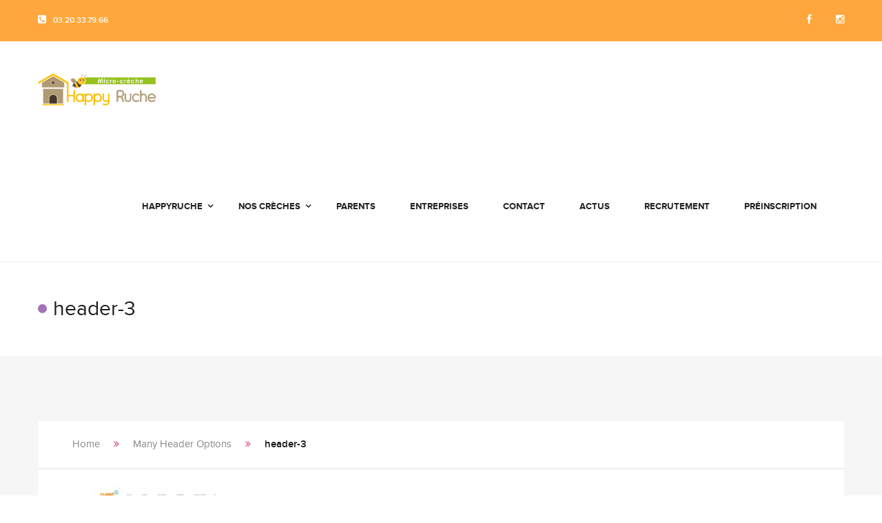

--- FILE ---
content_type: text/html; charset=UTF-8
request_url: https://happyruche.com/many-header-options/header-3/
body_size: 15466
content:
<!-- Google tag (gtag.js) -->
<script async src="https://www.googletagmanager.com/gtag/js?id=G-3C660ZD8B5">
</script>
<script>
  window.dataLayer = window.dataLayer || [];
  function gtag(){dataLayer.push(arguments);}
  gtag('js', new Date());

  gtag('config', 'G-3C660ZD8B5');
</script>

<!DOCTYPE html>
<html lang="fr-FR">
<head>
    <meta charset="UTF-8">
    <meta http-equiv="X-UA-Compatible" content="IE=edge">

    
    <meta property="og:title" content="header-3 - Happy Ruche">
    <meta property="og:url" content="https://happyruche.com/many-header-options/header-3/" />

    

    <link rel="profile" href="http://gmpg.org/xfn/11">
    <link rel="pingback" href="https://happyruche.com/xmlrpc.php">
    <meta name="viewport" content="width=device-width, initial-scale=1, maximum-scale=1">

    
    
    <link rel="shortcut icon" href="http://happyruche.com/wp-content/themes/cupid2/assets/images/favicon.ico" type="image/x-icon">
    <link rel="icon" href="http://happyruche.com/wp-content/themes/cupid2/assets/images/favicon.ico" type="image/x-icon">

    <!--[if lt IE 9]>
    <script src="https://oss.maxcdn.com/html5shiv/3.7.2/html5shiv.min.js"></script>
    <script src="https://oss.maxcdn.com/respond/1.4.2/respond.min.js"></script>
    <script src="http://css3-mediaqueries-js.googlecode.com/svn/trunk/css3-mediaqueries.js"></script>
    <![endif]-->

    
    
<!-- [BEGIN] Metadata added via All-Meta-Tags plugin by Space X-Chimp ( https://www.spacexchimp.com ) -->
<meta name='keywords' content='happyruche, Happy ruche, HappyRuche, crèches,lezennes,vda,Villeneuve d’Ascq,Tressin,crèche lezennes,crèche vda,crèche vda,crèche Villeneuve d’Ascq,garde enfant,enfants,garde 
enfants,garder enfants, nourrice,école,micro crèche, micro-crèche, nord, lille, micro crèche lille, nord pas de calais, villeneuve d&#039;ascq, pédagogie, inscription, pré inscription, avantages, fonctionnement, métropole lilloise, crèche entreprise, creche entreprise, micro creche entreprise, micro crèche entreprise, formulaire, tarifs, tarif
' />
<!-- [END] Metadata added via All-Meta-Tags plugin by Space X-Chimp ( https://www.spacexchimp.com ) -->

<script type="text/javascript">
				    var cupid_gallery_ajax_url="https://happyruche.com/wp-content/themes/cupid2/";
		        </script><meta name='robots' content='index, follow, max-image-preview:large, max-snippet:-1, max-video-preview:-1' />
	<style>img:is([sizes="auto" i], [sizes^="auto," i]) { contain-intrinsic-size: 3000px 1500px }</style>
	
            <script data-no-defer="1" data-ezscrex="false" data-cfasync="false" data-pagespeed-no-defer data-cookieconsent="ignore">
                var ctPublicFunctions = {"_ajax_nonce":"8fb6421e1b","_rest_nonce":"8e15985a2b","_ajax_url":"\/wp-admin\/admin-ajax.php","_rest_url":"https:\/\/happyruche.com\/wp-json\/","data__cookies_type":"none","data__ajax_type":"rest","data__bot_detector_enabled":0,"data__frontend_data_log_enabled":1,"cookiePrefix":"","wprocket_detected":false,"host_url":"happyruche.com","text__ee_click_to_select":"Click to select the whole data","text__ee_original_email":"The complete one is","text__ee_got_it":"Got it","text__ee_blocked":"Blocked","text__ee_cannot_connect":"Cannot connect","text__ee_cannot_decode":"Can not decode email. Unknown reason","text__ee_email_decoder":"CleanTalk email decoder","text__ee_wait_for_decoding":"The magic is on the way!","text__ee_decoding_process":"Please wait a few seconds while we decode the contact data."}
            </script>
        
            <script data-no-defer="1" data-ezscrex="false" data-cfasync="false" data-pagespeed-no-defer data-cookieconsent="ignore">
                var ctPublic = {"_ajax_nonce":"8fb6421e1b","settings__forms__check_internal":"0","settings__forms__check_external":"0","settings__forms__force_protection":0,"settings__forms__search_test":"1","settings__forms__wc_add_to_cart":"0","settings__data__bot_detector_enabled":0,"settings__sfw__anti_crawler":0,"blog_home":"https:\/\/happyruche.com\/","pixel__setting":"3","pixel__enabled":false,"pixel__url":"https:\/\/moderate4-v4.cleantalk.org\/pixel\/4672eb8cf6bd20b5eb1f783bc383cdd6.gif","data__email_check_before_post":"1","data__email_check_exist_post":1,"data__cookies_type":"none","data__key_is_ok":true,"data__visible_fields_required":true,"wl_brandname":"Anti-Spam by CleanTalk","wl_brandname_short":"CleanTalk","ct_checkjs_key":872211336,"emailEncoderPassKey":"f8a791bdab2590eb1e102751ce8db9db","bot_detector_forms_excluded":"W10=","advancedCacheExists":false,"varnishCacheExists":false,"wc_ajax_add_to_cart":true}
            </script>
        
	<!-- This site is optimized with the Yoast SEO plugin v26.7 - https://yoast.com/wordpress/plugins/seo/ -->
	<title>header-3 - Happy Ruche</title>
	<link rel="canonical" href="https://happyruche.com/many-header-options/header-3/" />
	<meta property="og:locale" content="fr_FR" />
	<meta property="og:type" content="article" />
	<meta property="og:title" content="header-3 - Happy Ruche" />
	<meta property="og:url" content="https://happyruche.com/many-header-options/header-3/" />
	<meta property="og:site_name" content="Happy Ruche" />
	<meta property="og:image" content="https://happyruche.com/many-header-options/header-3" />
	<meta property="og:image:width" content="1920" />
	<meta property="og:image:height" content="160" />
	<meta property="og:image:type" content="image/jpeg" />
	<meta name="twitter:card" content="summary_large_image" />
	<script type="application/ld+json" class="yoast-schema-graph">{"@context":"https://schema.org","@graph":[{"@type":"WebPage","@id":"https://happyruche.com/many-header-options/header-3/","url":"https://happyruche.com/many-header-options/header-3/","name":"header-3 - Happy Ruche","isPartOf":{"@id":"https://happyruche.com/#website"},"primaryImageOfPage":{"@id":"https://happyruche.com/many-header-options/header-3/#primaryimage"},"image":{"@id":"https://happyruche.com/many-header-options/header-3/#primaryimage"},"thumbnailUrl":"https://happyruche.com/wp-content/uploads/2015/03/header-3.jpg","datePublished":"2015-03-07T08:20:34+00:00","breadcrumb":{"@id":"https://happyruche.com/many-header-options/header-3/#breadcrumb"},"inLanguage":"fr-FR","potentialAction":[{"@type":"ReadAction","target":["https://happyruche.com/many-header-options/header-3/"]}]},{"@type":"ImageObject","inLanguage":"fr-FR","@id":"https://happyruche.com/many-header-options/header-3/#primaryimage","url":"https://happyruche.com/wp-content/uploads/2015/03/header-3.jpg","contentUrl":"https://happyruche.com/wp-content/uploads/2015/03/header-3.jpg","width":1920,"height":160},{"@type":"BreadcrumbList","@id":"https://happyruche.com/many-header-options/header-3/#breadcrumb","itemListElement":[{"@type":"ListItem","position":1,"name":"Accueil","item":"https://happyruche.com/"},{"@type":"ListItem","position":2,"name":"Many Header Options","item":"https://happyruche.com/many-header-options/"},{"@type":"ListItem","position":3,"name":"header-3"}]},{"@type":"WebSite","@id":"https://happyruche.com/#website","url":"https://happyruche.com/","name":"Happy Ruche","description":"Soyez les bienvenus !","publisher":{"@id":"https://happyruche.com/#organization"},"potentialAction":[{"@type":"SearchAction","target":{"@type":"EntryPoint","urlTemplate":"https://happyruche.com/?s={search_term_string}"},"query-input":{"@type":"PropertyValueSpecification","valueRequired":true,"valueName":"search_term_string"}}],"inLanguage":"fr-FR"},{"@type":"Organization","@id":"https://happyruche.com/#organization","name":"HappyRuche","url":"https://happyruche.com/","logo":{"@type":"ImageObject","inLanguage":"fr-FR","@id":"https://happyruche.com/#/schema/logo/image/","url":"https://happyruche.com/wp-content/uploads/2018/02/logo-ok.png","contentUrl":"https://happyruche.com/wp-content/uploads/2018/02/logo-ok.png","width":3355,"height":903,"caption":"HappyRuche"},"image":{"@id":"https://happyruche.com/#/schema/logo/image/"}}]}</script>
	<!-- / Yoast SEO plugin. -->


<link rel="alternate" type="application/rss+xml" title="Happy Ruche &raquo; Flux" href="https://happyruche.com/feed/" />
<link rel="alternate" type="application/rss+xml" title="Happy Ruche &raquo; Flux des commentaires" href="https://happyruche.com/comments/feed/" />
<link rel="alternate" type="application/rss+xml" title="Happy Ruche &raquo; header-3 Flux des commentaires" href="https://happyruche.com/many-header-options/header-3/feed/" />
<script type="text/javascript">
/* <![CDATA[ */
window._wpemojiSettings = {"baseUrl":"https:\/\/s.w.org\/images\/core\/emoji\/16.0.1\/72x72\/","ext":".png","svgUrl":"https:\/\/s.w.org\/images\/core\/emoji\/16.0.1\/svg\/","svgExt":".svg","source":{"concatemoji":"https:\/\/happyruche.com\/wp-includes\/js\/wp-emoji-release.min.js?ver=6.8.3"}};
/*! This file is auto-generated */
!function(s,n){var o,i,e;function c(e){try{var t={supportTests:e,timestamp:(new Date).valueOf()};sessionStorage.setItem(o,JSON.stringify(t))}catch(e){}}function p(e,t,n){e.clearRect(0,0,e.canvas.width,e.canvas.height),e.fillText(t,0,0);var t=new Uint32Array(e.getImageData(0,0,e.canvas.width,e.canvas.height).data),a=(e.clearRect(0,0,e.canvas.width,e.canvas.height),e.fillText(n,0,0),new Uint32Array(e.getImageData(0,0,e.canvas.width,e.canvas.height).data));return t.every(function(e,t){return e===a[t]})}function u(e,t){e.clearRect(0,0,e.canvas.width,e.canvas.height),e.fillText(t,0,0);for(var n=e.getImageData(16,16,1,1),a=0;a<n.data.length;a++)if(0!==n.data[a])return!1;return!0}function f(e,t,n,a){switch(t){case"flag":return n(e,"\ud83c\udff3\ufe0f\u200d\u26a7\ufe0f","\ud83c\udff3\ufe0f\u200b\u26a7\ufe0f")?!1:!n(e,"\ud83c\udde8\ud83c\uddf6","\ud83c\udde8\u200b\ud83c\uddf6")&&!n(e,"\ud83c\udff4\udb40\udc67\udb40\udc62\udb40\udc65\udb40\udc6e\udb40\udc67\udb40\udc7f","\ud83c\udff4\u200b\udb40\udc67\u200b\udb40\udc62\u200b\udb40\udc65\u200b\udb40\udc6e\u200b\udb40\udc67\u200b\udb40\udc7f");case"emoji":return!a(e,"\ud83e\udedf")}return!1}function g(e,t,n,a){var r="undefined"!=typeof WorkerGlobalScope&&self instanceof WorkerGlobalScope?new OffscreenCanvas(300,150):s.createElement("canvas"),o=r.getContext("2d",{willReadFrequently:!0}),i=(o.textBaseline="top",o.font="600 32px Arial",{});return e.forEach(function(e){i[e]=t(o,e,n,a)}),i}function t(e){var t=s.createElement("script");t.src=e,t.defer=!0,s.head.appendChild(t)}"undefined"!=typeof Promise&&(o="wpEmojiSettingsSupports",i=["flag","emoji"],n.supports={everything:!0,everythingExceptFlag:!0},e=new Promise(function(e){s.addEventListener("DOMContentLoaded",e,{once:!0})}),new Promise(function(t){var n=function(){try{var e=JSON.parse(sessionStorage.getItem(o));if("object"==typeof e&&"number"==typeof e.timestamp&&(new Date).valueOf()<e.timestamp+604800&&"object"==typeof e.supportTests)return e.supportTests}catch(e){}return null}();if(!n){if("undefined"!=typeof Worker&&"undefined"!=typeof OffscreenCanvas&&"undefined"!=typeof URL&&URL.createObjectURL&&"undefined"!=typeof Blob)try{var e="postMessage("+g.toString()+"("+[JSON.stringify(i),f.toString(),p.toString(),u.toString()].join(",")+"));",a=new Blob([e],{type:"text/javascript"}),r=new Worker(URL.createObjectURL(a),{name:"wpTestEmojiSupports"});return void(r.onmessage=function(e){c(n=e.data),r.terminate(),t(n)})}catch(e){}c(n=g(i,f,p,u))}t(n)}).then(function(e){for(var t in e)n.supports[t]=e[t],n.supports.everything=n.supports.everything&&n.supports[t],"flag"!==t&&(n.supports.everythingExceptFlag=n.supports.everythingExceptFlag&&n.supports[t]);n.supports.everythingExceptFlag=n.supports.everythingExceptFlag&&!n.supports.flag,n.DOMReady=!1,n.readyCallback=function(){n.DOMReady=!0}}).then(function(){return e}).then(function(){var e;n.supports.everything||(n.readyCallback(),(e=n.source||{}).concatemoji?t(e.concatemoji):e.wpemoji&&e.twemoji&&(t(e.twemoji),t(e.wpemoji)))}))}((window,document),window._wpemojiSettings);
/* ]]> */
</script>

    <!-- Global -->

    <style>

        .sc_team_single_member .sc_single_side .social span {
            background: #1f7dcf;
        }

    </style>

    <!-- Grid -->

    <style>

        .grid#sc_our_team .sc_team_member .sc_team_member_name,
        .grid#sc_our_team .sc_team_member .sc_team_member_jobtitle {
            background: #1f7dcf;
        }

        .grid#sc_our_team .sc_team_member {
            padding: 5px !important;
        }

    </style>

    <!-- Grid Circles -->

    <style>

        .grid_circles#sc_our_team .sc_team_member .sc_team_member_jobtitle,
        .grid_circles#sc_our_team .sc_team_member .sc_team_member_name {
            background: #1f7dcf;
        }

        .grid_circles#sc_our_team .sc_team_member {
            margin: 5px;
        }

    </style>

    <!-- Grid Circles 2 -->

    <style>

        .grid_circles2#sc_our_team .sc_team_member {
            margin: 5px;
        }

    </style>

<link rel='stylesheet' id='ots-common-css' href='https://happyruche.com/wp-content/plugins/our-team-enhanced/assets/css/common.css?ver=4.4.0' type='text/css' media='all' />
<link rel='stylesheet' id='cupid_css-animation-css' href='https://happyruche.com/wp-content/plugins/cupid-shortcode/vc-extend/animation.min.css?ver=6.8.3' type='text/css' media='all' />
<style id='wp-emoji-styles-inline-css' type='text/css'>

	img.wp-smiley, img.emoji {
		display: inline !important;
		border: none !important;
		box-shadow: none !important;
		height: 1em !important;
		width: 1em !important;
		margin: 0 0.07em !important;
		vertical-align: -0.1em !important;
		background: none !important;
		padding: 0 !important;
	}
</style>
<link rel='stylesheet' id='wp-block-library-css' href='https://happyruche.com/wp-includes/css/dist/block-library/style.min.css?ver=6.8.3' type='text/css' media='all' />
<style id='wp-block-library-theme-inline-css' type='text/css'>
.wp-block-audio :where(figcaption){color:#555;font-size:13px;text-align:center}.is-dark-theme .wp-block-audio :where(figcaption){color:#ffffffa6}.wp-block-audio{margin:0 0 1em}.wp-block-code{border:1px solid #ccc;border-radius:4px;font-family:Menlo,Consolas,monaco,monospace;padding:.8em 1em}.wp-block-embed :where(figcaption){color:#555;font-size:13px;text-align:center}.is-dark-theme .wp-block-embed :where(figcaption){color:#ffffffa6}.wp-block-embed{margin:0 0 1em}.blocks-gallery-caption{color:#555;font-size:13px;text-align:center}.is-dark-theme .blocks-gallery-caption{color:#ffffffa6}:root :where(.wp-block-image figcaption){color:#555;font-size:13px;text-align:center}.is-dark-theme :root :where(.wp-block-image figcaption){color:#ffffffa6}.wp-block-image{margin:0 0 1em}.wp-block-pullquote{border-bottom:4px solid;border-top:4px solid;color:currentColor;margin-bottom:1.75em}.wp-block-pullquote cite,.wp-block-pullquote footer,.wp-block-pullquote__citation{color:currentColor;font-size:.8125em;font-style:normal;text-transform:uppercase}.wp-block-quote{border-left:.25em solid;margin:0 0 1.75em;padding-left:1em}.wp-block-quote cite,.wp-block-quote footer{color:currentColor;font-size:.8125em;font-style:normal;position:relative}.wp-block-quote:where(.has-text-align-right){border-left:none;border-right:.25em solid;padding-left:0;padding-right:1em}.wp-block-quote:where(.has-text-align-center){border:none;padding-left:0}.wp-block-quote.is-large,.wp-block-quote.is-style-large,.wp-block-quote:where(.is-style-plain){border:none}.wp-block-search .wp-block-search__label{font-weight:700}.wp-block-search__button{border:1px solid #ccc;padding:.375em .625em}:where(.wp-block-group.has-background){padding:1.25em 2.375em}.wp-block-separator.has-css-opacity{opacity:.4}.wp-block-separator{border:none;border-bottom:2px solid;margin-left:auto;margin-right:auto}.wp-block-separator.has-alpha-channel-opacity{opacity:1}.wp-block-separator:not(.is-style-wide):not(.is-style-dots){width:100px}.wp-block-separator.has-background:not(.is-style-dots){border-bottom:none;height:1px}.wp-block-separator.has-background:not(.is-style-wide):not(.is-style-dots){height:2px}.wp-block-table{margin:0 0 1em}.wp-block-table td,.wp-block-table th{word-break:normal}.wp-block-table :where(figcaption){color:#555;font-size:13px;text-align:center}.is-dark-theme .wp-block-table :where(figcaption){color:#ffffffa6}.wp-block-video :where(figcaption){color:#555;font-size:13px;text-align:center}.is-dark-theme .wp-block-video :where(figcaption){color:#ffffffa6}.wp-block-video{margin:0 0 1em}:root :where(.wp-block-template-part.has-background){margin-bottom:0;margin-top:0;padding:1.25em 2.375em}
</style>
<style id='classic-theme-styles-inline-css' type='text/css'>
/*! This file is auto-generated */
.wp-block-button__link{color:#fff;background-color:#32373c;border-radius:9999px;box-shadow:none;text-decoration:none;padding:calc(.667em + 2px) calc(1.333em + 2px);font-size:1.125em}.wp-block-file__button{background:#32373c;color:#fff;text-decoration:none}
</style>
<style id='global-styles-inline-css' type='text/css'>
:root{--wp--preset--aspect-ratio--square: 1;--wp--preset--aspect-ratio--4-3: 4/3;--wp--preset--aspect-ratio--3-4: 3/4;--wp--preset--aspect-ratio--3-2: 3/2;--wp--preset--aspect-ratio--2-3: 2/3;--wp--preset--aspect-ratio--16-9: 16/9;--wp--preset--aspect-ratio--9-16: 9/16;--wp--preset--color--black: #000000;--wp--preset--color--cyan-bluish-gray: #abb8c3;--wp--preset--color--white: #ffffff;--wp--preset--color--pale-pink: #f78da7;--wp--preset--color--vivid-red: #cf2e2e;--wp--preset--color--luminous-vivid-orange: #ff6900;--wp--preset--color--luminous-vivid-amber: #fcb900;--wp--preset--color--light-green-cyan: #7bdcb5;--wp--preset--color--vivid-green-cyan: #00d084;--wp--preset--color--pale-cyan-blue: #8ed1fc;--wp--preset--color--vivid-cyan-blue: #0693e3;--wp--preset--color--vivid-purple: #9b51e0;--wp--preset--gradient--vivid-cyan-blue-to-vivid-purple: linear-gradient(135deg,rgba(6,147,227,1) 0%,rgb(155,81,224) 100%);--wp--preset--gradient--light-green-cyan-to-vivid-green-cyan: linear-gradient(135deg,rgb(122,220,180) 0%,rgb(0,208,130) 100%);--wp--preset--gradient--luminous-vivid-amber-to-luminous-vivid-orange: linear-gradient(135deg,rgba(252,185,0,1) 0%,rgba(255,105,0,1) 100%);--wp--preset--gradient--luminous-vivid-orange-to-vivid-red: linear-gradient(135deg,rgba(255,105,0,1) 0%,rgb(207,46,46) 100%);--wp--preset--gradient--very-light-gray-to-cyan-bluish-gray: linear-gradient(135deg,rgb(238,238,238) 0%,rgb(169,184,195) 100%);--wp--preset--gradient--cool-to-warm-spectrum: linear-gradient(135deg,rgb(74,234,220) 0%,rgb(151,120,209) 20%,rgb(207,42,186) 40%,rgb(238,44,130) 60%,rgb(251,105,98) 80%,rgb(254,248,76) 100%);--wp--preset--gradient--blush-light-purple: linear-gradient(135deg,rgb(255,206,236) 0%,rgb(152,150,240) 100%);--wp--preset--gradient--blush-bordeaux: linear-gradient(135deg,rgb(254,205,165) 0%,rgb(254,45,45) 50%,rgb(107,0,62) 100%);--wp--preset--gradient--luminous-dusk: linear-gradient(135deg,rgb(255,203,112) 0%,rgb(199,81,192) 50%,rgb(65,88,208) 100%);--wp--preset--gradient--pale-ocean: linear-gradient(135deg,rgb(255,245,203) 0%,rgb(182,227,212) 50%,rgb(51,167,181) 100%);--wp--preset--gradient--electric-grass: linear-gradient(135deg,rgb(202,248,128) 0%,rgb(113,206,126) 100%);--wp--preset--gradient--midnight: linear-gradient(135deg,rgb(2,3,129) 0%,rgb(40,116,252) 100%);--wp--preset--font-size--small: 13px;--wp--preset--font-size--medium: 20px;--wp--preset--font-size--large: 36px;--wp--preset--font-size--x-large: 42px;--wp--preset--spacing--20: 0.44rem;--wp--preset--spacing--30: 0.67rem;--wp--preset--spacing--40: 1rem;--wp--preset--spacing--50: 1.5rem;--wp--preset--spacing--60: 2.25rem;--wp--preset--spacing--70: 3.38rem;--wp--preset--spacing--80: 5.06rem;--wp--preset--shadow--natural: 6px 6px 9px rgba(0, 0, 0, 0.2);--wp--preset--shadow--deep: 12px 12px 50px rgba(0, 0, 0, 0.4);--wp--preset--shadow--sharp: 6px 6px 0px rgba(0, 0, 0, 0.2);--wp--preset--shadow--outlined: 6px 6px 0px -3px rgba(255, 255, 255, 1), 6px 6px rgba(0, 0, 0, 1);--wp--preset--shadow--crisp: 6px 6px 0px rgba(0, 0, 0, 1);}:where(.is-layout-flex){gap: 0.5em;}:where(.is-layout-grid){gap: 0.5em;}body .is-layout-flex{display: flex;}.is-layout-flex{flex-wrap: wrap;align-items: center;}.is-layout-flex > :is(*, div){margin: 0;}body .is-layout-grid{display: grid;}.is-layout-grid > :is(*, div){margin: 0;}:where(.wp-block-columns.is-layout-flex){gap: 2em;}:where(.wp-block-columns.is-layout-grid){gap: 2em;}:where(.wp-block-post-template.is-layout-flex){gap: 1.25em;}:where(.wp-block-post-template.is-layout-grid){gap: 1.25em;}.has-black-color{color: var(--wp--preset--color--black) !important;}.has-cyan-bluish-gray-color{color: var(--wp--preset--color--cyan-bluish-gray) !important;}.has-white-color{color: var(--wp--preset--color--white) !important;}.has-pale-pink-color{color: var(--wp--preset--color--pale-pink) !important;}.has-vivid-red-color{color: var(--wp--preset--color--vivid-red) !important;}.has-luminous-vivid-orange-color{color: var(--wp--preset--color--luminous-vivid-orange) !important;}.has-luminous-vivid-amber-color{color: var(--wp--preset--color--luminous-vivid-amber) !important;}.has-light-green-cyan-color{color: var(--wp--preset--color--light-green-cyan) !important;}.has-vivid-green-cyan-color{color: var(--wp--preset--color--vivid-green-cyan) !important;}.has-pale-cyan-blue-color{color: var(--wp--preset--color--pale-cyan-blue) !important;}.has-vivid-cyan-blue-color{color: var(--wp--preset--color--vivid-cyan-blue) !important;}.has-vivid-purple-color{color: var(--wp--preset--color--vivid-purple) !important;}.has-black-background-color{background-color: var(--wp--preset--color--black) !important;}.has-cyan-bluish-gray-background-color{background-color: var(--wp--preset--color--cyan-bluish-gray) !important;}.has-white-background-color{background-color: var(--wp--preset--color--white) !important;}.has-pale-pink-background-color{background-color: var(--wp--preset--color--pale-pink) !important;}.has-vivid-red-background-color{background-color: var(--wp--preset--color--vivid-red) !important;}.has-luminous-vivid-orange-background-color{background-color: var(--wp--preset--color--luminous-vivid-orange) !important;}.has-luminous-vivid-amber-background-color{background-color: var(--wp--preset--color--luminous-vivid-amber) !important;}.has-light-green-cyan-background-color{background-color: var(--wp--preset--color--light-green-cyan) !important;}.has-vivid-green-cyan-background-color{background-color: var(--wp--preset--color--vivid-green-cyan) !important;}.has-pale-cyan-blue-background-color{background-color: var(--wp--preset--color--pale-cyan-blue) !important;}.has-vivid-cyan-blue-background-color{background-color: var(--wp--preset--color--vivid-cyan-blue) !important;}.has-vivid-purple-background-color{background-color: var(--wp--preset--color--vivid-purple) !important;}.has-black-border-color{border-color: var(--wp--preset--color--black) !important;}.has-cyan-bluish-gray-border-color{border-color: var(--wp--preset--color--cyan-bluish-gray) !important;}.has-white-border-color{border-color: var(--wp--preset--color--white) !important;}.has-pale-pink-border-color{border-color: var(--wp--preset--color--pale-pink) !important;}.has-vivid-red-border-color{border-color: var(--wp--preset--color--vivid-red) !important;}.has-luminous-vivid-orange-border-color{border-color: var(--wp--preset--color--luminous-vivid-orange) !important;}.has-luminous-vivid-amber-border-color{border-color: var(--wp--preset--color--luminous-vivid-amber) !important;}.has-light-green-cyan-border-color{border-color: var(--wp--preset--color--light-green-cyan) !important;}.has-vivid-green-cyan-border-color{border-color: var(--wp--preset--color--vivid-green-cyan) !important;}.has-pale-cyan-blue-border-color{border-color: var(--wp--preset--color--pale-cyan-blue) !important;}.has-vivid-cyan-blue-border-color{border-color: var(--wp--preset--color--vivid-cyan-blue) !important;}.has-vivid-purple-border-color{border-color: var(--wp--preset--color--vivid-purple) !important;}.has-vivid-cyan-blue-to-vivid-purple-gradient-background{background: var(--wp--preset--gradient--vivid-cyan-blue-to-vivid-purple) !important;}.has-light-green-cyan-to-vivid-green-cyan-gradient-background{background: var(--wp--preset--gradient--light-green-cyan-to-vivid-green-cyan) !important;}.has-luminous-vivid-amber-to-luminous-vivid-orange-gradient-background{background: var(--wp--preset--gradient--luminous-vivid-amber-to-luminous-vivid-orange) !important;}.has-luminous-vivid-orange-to-vivid-red-gradient-background{background: var(--wp--preset--gradient--luminous-vivid-orange-to-vivid-red) !important;}.has-very-light-gray-to-cyan-bluish-gray-gradient-background{background: var(--wp--preset--gradient--very-light-gray-to-cyan-bluish-gray) !important;}.has-cool-to-warm-spectrum-gradient-background{background: var(--wp--preset--gradient--cool-to-warm-spectrum) !important;}.has-blush-light-purple-gradient-background{background: var(--wp--preset--gradient--blush-light-purple) !important;}.has-blush-bordeaux-gradient-background{background: var(--wp--preset--gradient--blush-bordeaux) !important;}.has-luminous-dusk-gradient-background{background: var(--wp--preset--gradient--luminous-dusk) !important;}.has-pale-ocean-gradient-background{background: var(--wp--preset--gradient--pale-ocean) !important;}.has-electric-grass-gradient-background{background: var(--wp--preset--gradient--electric-grass) !important;}.has-midnight-gradient-background{background: var(--wp--preset--gradient--midnight) !important;}.has-small-font-size{font-size: var(--wp--preset--font-size--small) !important;}.has-medium-font-size{font-size: var(--wp--preset--font-size--medium) !important;}.has-large-font-size{font-size: var(--wp--preset--font-size--large) !important;}.has-x-large-font-size{font-size: var(--wp--preset--font-size--x-large) !important;}
:where(.wp-block-post-template.is-layout-flex){gap: 1.25em;}:where(.wp-block-post-template.is-layout-grid){gap: 1.25em;}
:where(.wp-block-columns.is-layout-flex){gap: 2em;}:where(.wp-block-columns.is-layout-grid){gap: 2em;}
:root :where(.wp-block-pullquote){font-size: 1.5em;line-height: 1.6;}
</style>
<link rel='stylesheet' id='cleantalk-public-css-css' href='https://happyruche.com/wp-content/plugins/cleantalk-spam-protect/css/cleantalk-public.min.css?ver=6.70.1_1766141672' type='text/css' media='all' />
<link rel='stylesheet' id='cleantalk-email-decoder-css-css' href='https://happyruche.com/wp-content/plugins/cleantalk-spam-protect/css/cleantalk-email-decoder.min.css?ver=6.70.1_1766141672' type='text/css' media='all' />
<link rel='stylesheet' id='contact-form-7-css' href='https://happyruche.com/wp-content/plugins/contact-form-7/includes/css/styles.css?ver=6.1.4' type='text/css' media='all' />
<link rel='stylesheet' id='pc_google_analytics-frontend-css' href='https://happyruche.com/wp-content/plugins/pc-google-analytics/assets/css/frontend.css?ver=1.0.0' type='text/css' media='all' />
<link rel='stylesheet' id='ots-widget-css' href='https://happyruche.com/wp-content/plugins/our-team-enhanced/assets/css/widgets.css?ver=4.4.0' type='text/css' media='all' />
<link rel='stylesheet' id='cupid_bootstrap-css' href='https://happyruche.com/wp-content/themes/cupid2/assets/plugins/bootstrap/css/bootstrap.min.css?ver=6.8.3' type='text/css' media='all' />
<link rel='stylesheet' id='cupid_font_ProximaNova-css' href='https://happyruche.com/wp-content/themes/cupid2/assets/css/proximaNova-fonts.min.css?ver=6.8.3' type='text/css' media='all' />
<link rel='stylesheet' id='cupid_awesome-css' href='https://happyruche.com/wp-content/themes/cupid2/assets/plugins/fonts-awesome/css/font-awesome.min.css?ver=6.8.3' type='text/css' media='all' />
<link rel='stylesheet' id='cupid_awesome-animation-css' href='https://happyruche.com/wp-content/themes/cupid2/assets/plugins/fonts-awesome/css/font-awesome-animation.min.css?ver=6.8.3' type='text/css' media='all' />
<link rel='stylesheet' id='cupid_plugin-owl-carousel-css' href='https://happyruche.com/wp-content/themes/cupid2/assets/plugins/owl-carousel/owl.carousel.min.css?ver=6.8.3' type='text/css' media='all' />
<link rel='stylesheet' id='cupid_plugin-owl-carousel-theme-css' href='https://happyruche.com/wp-content/themes/cupid2/assets/plugins/owl-carousel/owl.theme.min.css?ver=6.8.3' type='text/css' media='all' />
<link rel='stylesheet' id='cupid_plugin-owl-carousel-transitions-css' href='https://happyruche.com/wp-content/themes/cupid2/assets/plugins/owl-carousel/owl.transitions.css?ver=6.8.3' type='text/css' media='all' />
<link rel='stylesheet' id='cupid_style-min-css' href='https://happyruche.com/wp-content/themes/cupid2/style.min.css?ver=6.8.3' type='text/css' media='all' />
<link rel='stylesheet' id='cupid-pretty-css-css' href='https://happyruche.com/wp-content/plugins/cupid-shortcode/gallery/assets/plugins/jquery.prettyPhoto/css/prettyPhoto.css?ver=6.8.3' type='text/css' media='all' />
<link rel='stylesheet' id='jq_ui_css-css' href='https://happyruche.com/wp-content/plugins/ajax-event-calendar/css/jquery-ui-1.8.16.custom.css?ver=1.8.16' type='text/css' media='all' />
<link rel='stylesheet' id='custom-css' href='https://happyruche.com/wp-content/plugins/ajax-event-calendar/css/custom.css?ver=1.0.4' type='text/css' media='all' />
<script type="text/javascript">
			var cupid_ajax_url ="https://happyruche.com/wp-admin/admin-ajax.php?activate-multi=true";
			var cupid_theme_url="https://happyruche.com/wp-content/themes/cupid2/";
			var cupid_site_url="https://happyruche.com";
	</script><script type="text/javascript" src="https://happyruche.com/wp-content/plugins/cleantalk-spam-protect/js/apbct-public-bundle_gathering.min.js?ver=6.70.1_1766141672" id="apbct-public-bundle_gathering.min-js-js"></script>
<script type="text/javascript" src="https://happyruche.com/wp-includes/js/jquery/jquery.min.js?ver=3.7.1" id="jquery-core-js"></script>
<script type="text/javascript" src="https://happyruche.com/wp-includes/js/jquery/jquery-migrate.min.js?ver=3.4.1" id="jquery-migrate-js"></script>
<script type="text/javascript" src="https://happyruche.com/wp-content/plugins/pc-google-analytics/assets/js/frontend.min.js?ver=1.0.0" id="pc_google_analytics-frontend-js"></script>
<link rel="https://api.w.org/" href="https://happyruche.com/wp-json/" /><link rel="alternate" title="JSON" type="application/json" href="https://happyruche.com/wp-json/wp/v2/media/675" /><link rel="EditURI" type="application/rsd+xml" title="RSD" href="https://happyruche.com/xmlrpc.php?rsd" />
<meta name="generator" content="WordPress 6.8.3" />
<link rel='shortlink' href='https://happyruche.com/?p=675' />
<link rel="alternate" title="oEmbed (JSON)" type="application/json+oembed" href="https://happyruche.com/wp-json/oembed/1.0/embed?url=https%3A%2F%2Fhappyruche.com%2Fmany-header-options%2Fheader-3%2F" />
<link rel="alternate" title="oEmbed (XML)" type="text/xml+oembed" href="https://happyruche.com/wp-json/oembed/1.0/embed?url=https%3A%2F%2Fhappyruche.com%2Fmany-header-options%2Fheader-3%2F&#038;format=xml" />
	<script>
		(function(i,s,o,g,r,a,m){i['GoogleAnalyticsObject']=r;i[r]=i[r]||function(){
		(i[r].q=i[r].q||[]).push(arguments)},i[r].l=1*new Date();a=s.createElement(o),
		m=s.getElementsByTagName(o)[0];a.async=1;a.src=g;m.parentNode.insertBefore(a,m)
		})(window,document,'script','//www.google-analytics.com/analytics.js','ga');
		
		ga('create', 'UA-77019910-1', 'auto');
		ga('send', 'pageview');
		
		</script>
<meta name="generator" content="Powered by WPBakery Page Builder - drag and drop page builder for WordPress."/>
<!--[if lte IE 9]><link rel="stylesheet" type="text/css" href="https://happyruche.com/wp-content/plugins/js_composer/assets/css/vc_lte_ie9.min.css" media="screen"><![endif]--><meta name="generator" content="Powered by Slider Revolution 6.7.33 - responsive, Mobile-Friendly Slider Plugin for WordPress with comfortable drag and drop interface." />
<link rel="icon" href="https://happyruche.com/wp-content/uploads/2016/12/cropped-LOGO-HD-32x32.jpg" sizes="32x32" />
<link rel="icon" href="https://happyruche.com/wp-content/uploads/2016/12/cropped-LOGO-HD-192x192.jpg" sizes="192x192" />
<link rel="apple-touch-icon" href="https://happyruche.com/wp-content/uploads/2016/12/cropped-LOGO-HD-180x180.jpg" />
<meta name="msapplication-TileImage" content="https://happyruche.com/wp-content/uploads/2016/12/cropped-LOGO-HD-270x270.jpg" />
<script>function setREVStartSize(e){
			//window.requestAnimationFrame(function() {
				window.RSIW = window.RSIW===undefined ? window.innerWidth : window.RSIW;
				window.RSIH = window.RSIH===undefined ? window.innerHeight : window.RSIH;
				try {
					var pw = document.getElementById(e.c).parentNode.offsetWidth,
						newh;
					pw = pw===0 || isNaN(pw) || (e.l=="fullwidth" || e.layout=="fullwidth") ? window.RSIW : pw;
					e.tabw = e.tabw===undefined ? 0 : parseInt(e.tabw);
					e.thumbw = e.thumbw===undefined ? 0 : parseInt(e.thumbw);
					e.tabh = e.tabh===undefined ? 0 : parseInt(e.tabh);
					e.thumbh = e.thumbh===undefined ? 0 : parseInt(e.thumbh);
					e.tabhide = e.tabhide===undefined ? 0 : parseInt(e.tabhide);
					e.thumbhide = e.thumbhide===undefined ? 0 : parseInt(e.thumbhide);
					e.mh = e.mh===undefined || e.mh=="" || e.mh==="auto" ? 0 : parseInt(e.mh,0);
					if(e.layout==="fullscreen" || e.l==="fullscreen")
						newh = Math.max(e.mh,window.RSIH);
					else{
						e.gw = Array.isArray(e.gw) ? e.gw : [e.gw];
						for (var i in e.rl) if (e.gw[i]===undefined || e.gw[i]===0) e.gw[i] = e.gw[i-1];
						e.gh = e.el===undefined || e.el==="" || (Array.isArray(e.el) && e.el.length==0)? e.gh : e.el;
						e.gh = Array.isArray(e.gh) ? e.gh : [e.gh];
						for (var i in e.rl) if (e.gh[i]===undefined || e.gh[i]===0) e.gh[i] = e.gh[i-1];
											
						var nl = new Array(e.rl.length),
							ix = 0,
							sl;
						e.tabw = e.tabhide>=pw ? 0 : e.tabw;
						e.thumbw = e.thumbhide>=pw ? 0 : e.thumbw;
						e.tabh = e.tabhide>=pw ? 0 : e.tabh;
						e.thumbh = e.thumbhide>=pw ? 0 : e.thumbh;
						for (var i in e.rl) nl[i] = e.rl[i]<window.RSIW ? 0 : e.rl[i];
						sl = nl[0];
						for (var i in nl) if (sl>nl[i] && nl[i]>0) { sl = nl[i]; ix=i;}
						var m = pw>(e.gw[ix]+e.tabw+e.thumbw) ? 1 : (pw-(e.tabw+e.thumbw)) / (e.gw[ix]);
						newh =  (e.gh[ix] * m) + (e.tabh + e.thumbh);
					}
					var el = document.getElementById(e.c);
					if (el!==null && el) el.style.height = newh+"px";
					el = document.getElementById(e.c+"_wrapper");
					if (el!==null && el) {
						el.style.height = newh+"px";
						el.style.display = "block";
					}
				} catch(e){
					console.log("Failure at Presize of Slider:" + e)
				}
			//});
		  };</script>
<style id="sccss"></style><style type="text/css" media="screen">.fixed{-webkit-backface-visibility: visible;-moz-backface-visibility: visible;-ms-backface-visibility: visible;backface-visibility: visible;-webkit-transform: translate3d(0, 0, 0);transform: translate3d(0, 0, 0)}::selection{background-color: #d93f63}a:hover,a:focus,a:active,a.active{color: #d93f63}#go-top > i{background-color: #ffa73c}#go-top > i:hover{background-color: #d93f63}#cupid-popup-login-wrapper input[type="text"]:focus,#cupid-popup-login-wrapper input[type="email"]:focus,#cupid-popup-login-wrapper input[type="password"]:focus{border: solid 1px #d93f63}#cupid-popup-login-wrapper input[type="checkbox"]:checked + label{background-color: #d93f63}#cupid-popup-login-wrapper .modal-footer-right button.button{background-color: #d93f63}.page404 .search-wrapper i:hover{color: #d93f63}.wpb_content_element .wpb_accordion_header a:hover{color: #d93f63}.site-top{background-color: #ffa73c}.site-top .language-selector .title:hover{color: #d93f63}.site-top #lang_sel_list li > a > span:hover{color: #d93f63}header .icon-search-menu > i{background-color: #ffa73c}header .icon-search-menu > i:hover{background-color: #d93f63}header .widget_shopping_cart_content .cart_list_wrapper{border-top: 5px solid #d93f63}header .widget_shopping_cart_content .cart_list_wrapper:after{border-bottom: solid 8px #d93f63}header .shopping-cart-wrapper .widget_shopping_cart_icon{background: #d93f63}header .shopping-cart-wrapper .widget_shopping_cart_icon:hover{background-color: #ffa73c}header .widget_shopping_cart_content ul.cart_list.product_list_widget > li > a:hover{color: #d93f63}header .widget_shopping_cart_content ul.cart_list.product_list_widget > li > span.quantity{color: #d93f63}header .widget_shopping_cart_content p.total{border-bottom: solid 1px #eee}header .widget_shopping_cart_content p.total .amount{color: #d93f63}header .navbar-default ul.main-menu li > a > i.fa{color: #d93f63}header .widget_shopping_cart_content a.button.wc-forward{background: #ffa73c}header .widget_shopping_cart_content a.button.wc-forward:hover{background: rgba(255,167,60,0.8)}header .widget_shopping_cart_content a.button.checkout.wc-forward{background: #d93f63}header .widget_shopping_cart_content a.button.checkout.wc-forward:hover{background: rgba(217,63,99,0.8)}header .navbar-default ul.main-menu li:hover > a,header .navbar-default ul.main-menu li.current-menu-ancestor > a,header .navbar-default ul.main-menu li.current-menu-item > a{color: #d93f63}header .navbar-default ul.main-menu > li.menu-item-has-children > a:after{border-bottom: solid 8px #d93f63}@media (min-width: 992px){header .navbar-default ul.dropdown-menu{border-top-color: #d93f63}}header .navbar-default ul.dropdown-menu a > b.caret:after{color: #d93f63}header.header-2 .main-menu > li.icon-search-button > a > i.fa.fa-search:hover{color: #d93f63}header.header-3 .main-menu > li.icon-search-button > a > i.fa.fa-search:hover{color: #d93f63}header.header-4 .main-menu > li.icon-search-button > a > i.fa.fa-search:hover{color: #d93f63}header.header-4 .navbar-default ul.main-menu > li > a:hover{color: #d93f63}header.header-5 .main-menu > li.icon-search-button > a > i.fa.fa-search:hover{color: #d93f63}header.header-6 .cupid-login-link li > a > i{color: #d93f63}header.header-6 .main-menu > li.icon-search-button > a > i.fa.fa-search{background-color: #ffa73c}header.header-6 .main-menu > li.icon-search-button > a > i.fa.fa-search:hover{background-color: #d93f63}header.header-6 .navbar-header .header_logo{background-color: #d93f63}header.header-2 .widget_shopping_cart_content .widget_shopping_cart_icon:hover > i,header.header-3 .widget_shopping_cart_content .widget_shopping_cart_icon:hover > i,header.header-4 .widget_shopping_cart_content .widget_shopping_cart_icon:hover > i,header.header-5 .widget_shopping_cart_content .widget_shopping_cart_icon:hover > i{color: #d93f63}header.header-2 .widget_shopping_cart_content .widget_shopping_cart_icon > span,header.header-3 .widget_shopping_cart_content .widget_shopping_cart_icon > span,header.header-4 .widget_shopping_cart_content .widget_shopping_cart_icon > span,header.header-5 .widget_shopping_cart_content .widget_shopping_cart_icon > span{background: #d93f63}#cupid-modal-search .cupid-dismiss-modal:hover{color: #d93f63}@media screen and (max-width: 991px){header .navbar-default .navbar-toggle .icon-bar{background-color: #ffa73c}header.header-4 .navbar-default ul.main-menu > li > a:hover{color: #d93f63}}.site-top.site-top-3 .language-selector .title:before,.site-top.site-top-3 .site-top-left i{color: #d93f63}.site-top.site-top-3 .cupid-login-link li > a > i.fa{color: #d93f63}.site-top.site-top-4 .language-selector .title:before,.site-top.site-top-4 .site-top-left i{color: #d93f63}.site-top.site-top-4 .cupid-login-link li > a > i.fa{color: #d93f63}@media (min-width: 992px){.site-top.site-top-2 .container{background-color: #ffa73c}.site-top.site-top-2 .cupid-login-link ul li{background-color: #ffa73c}}.footer-bottom{background-color: #ffa73c}.footer-bottom ul.sub-menu li.menu-item-has-children:after{color: #d93f63}.footer-bottom ul.footer-menu li:hover > a,.footer-bottom ul.footer-menu ul.sub-menu > li:hover > a{color: #d93f63}.cupid-search-form input[type="text"]:focus + button i{color: #d93f63}#wp-calendar tbody td:hover{background-color: #d93f63}#wp-calendar tbody a{color: #d93f63}.widget_tag_cloud .tagcloud a:hover{background-color: #d93f63}.primary-sidebar .widget_archive li:hover > a,.primary-sidebar .widget_categories li:hover > a,.primary-sidebar .widget_nav_menu > div li:hover > a,.primary-sidebar .widget_meta li:hover > a,.primary-sidebar .widget_pages li:hover > a,.primary-sidebar .widget_recent_comments li:hover > a,.primary-sidebar .widget_recent_entries li:hover > a,.primary-sidebar .widget_rss li:hover > a{color: #d93f63}.footer-top-widget-area .widget_archive li:hover > a,.footer-top-widget-area .widget_categories li:hover > a,.footer-top-widget-area .widget_nav_menu > div li:hover > a,.footer-top-widget-area .widget_meta li:hover > a,.footer-top-widget-area .widget_pages li:hover > a,.footer-top-widget-area .widget_recent_comments li:hover > a,.footer-top-widget-area .widget_recent_entries li:hover > a,.footer-top-widget-area .widget_rss li:hover > a{color: #d93f63}.entry-thumbnail{position: relative}.entry-thumbnail .entry-thumbnail-hover{background: rgba(255,167,60,0.95)}.blog-wrapper .entry-categories ul.post-categories li a{background-color: #d93f63}.blog-wrapper h3.entry-title a:hover{color: #d93f63}.blog-wrapper .edit-link{color: #d93f63}.blog-wrapper .entry-meta-author a{color: #d93f63}.blog-wrapper .entry-read-more a{color: #d93f63}.blog-wrapper .jp-audio a:hover,.blog-wrapper .jp-play-bar,.blog-wrapper .jp-play-bar,.blog-wrapper .jp-volume-bar-value{color: #d93f63}.blog-wrapper .jp-play-bar,.blog-wrapper .jp-volume-bar-value{background-color: #d93f63}.blog-nav ul.breadcrumbs li a:hover{color: #d93f63}.blog-nav ul.breadcrumbs li:after{color: #d93f63}.blog-nav .blog-switcher:hover{color: #d93f63}.blog-nav .blog-switcher-active{color: #d93f63}.blog-wrapper .owl-theme .owl-controls .owl-buttons div:hover,.latest-post-wrapper .owl-theme .owl-controls .owl-buttons div:hover{background-color: #d93f63}.entry-share ul li a:hover i{color: #d93f63}.pagination > li > a:focus,.pagination > li > a:hover,.pagination > li > span:focus,.pagination > li > span:hover,.pagination > li > span.current{background-color: #d93f63}.comment .date a,.pingback .date a{color: #d93f63}.comment-navigation .page-numbers.current,.comment-navigation .page-numbers:hover{background-color: #d93f63}.cupid-page-links .cupid-page-link:hover,.cupid-page-links > .cupid-page-link{background-color: #d93f63}.post-navigation .post-navigation-icon{color: #d93f63}.post-navigation-label{color: #d93f63}.entry-content a{color: #d93f63}.format-quote .entry-content cite a{border-bottom: 1px dotted #d93f63}.format-link .entry-title a{color: #d93f63}.latest-post-wrapper h3.entry-title a:hover{color: #d93f63}.latest-post-wrapper .entry-read-more a{color: #d93f63}.cupid-our-staffs .our-staffs-item .our-staffs-name:hover{color: #d93f63}.cupid-button{background-color: #d93f63}.cupid-btn-2{background-color: #d93f63}.cupid-btn-2:hover{color: #ffa73c}.cupid-icon-box.style1 a{color: #ffa73c}.cupid-icon-box.style1 a:hover{background-color: #ffa73c}.cupid-icon-box.style1:hover a{background-color: #ffa73c}.cupid-icon-box.style1:hover a:after{border-top: 17px solid #ffa73c}.cupid-icon-box.style2 i{background-color: #ffa73c}.cupid-icon-box.style2 i:after{-webkit-box-shadow: 0 0 0 2px #ffa73c;-moz-box-shadow: 0 0 0 2px #ffa73c;-o-box-shadow: 0 0 0 2px #ffa73c;-ms-box-shadow: 0 0 0 2px #ffa73c;box-shadow: 0 0 0 2px #ffa73c}.cupid-heading h2:before{background-color: #a273b9}.cupid-services:hover{background-color: #ffa73c}.cupid-contact-info h4:after{border-bottom: 1px solid #eee}.wpb_tabs .wpb_tabs_nav li:hover a{color: #d93f63}.wpb_tabs .ui-tabs-active a{color: #d93f63 !important}.classes-wrapper .classes-item h6 a:hover{color: #d93f63}.owl-theme .owl-controls .owl-page span{background-color: #ffa73c !important}.archive-cupid-class .classes-nav .classes-search .keyword-wrapper span i.fa-close:hover{color: #ffa73c}.archive-cupid-class .classes-nav .classes-search button{background-color: #ffa73c}.archive-cupid-class .classes-switcher-wrapper a.classes-switcher-active{color: #d93f63}.archive-cupid-class .blog-load-more-wrapper button{color: #d93f63}aside.cupid-calsses-popular-widget .popular-item .month-old{color: #d93f63}</style><noscript><style type="text/css"> .wpb_animate_when_almost_visible { opacity: 1; }</style></noscript></head>

<body class="attachment wp-singular attachment-template-default attachmentid-675 attachment-jpeg wp-embed-responsive wp-theme-cupid2 wpb-js-composer js-comp-ver-5.7 vc_responsive">
<!-- Document Wrapper
   ============================================= -->
<div id="wrapper" class="clearfix animsition">
		<div class="site-top site-top-1 header-1">
		<div class="container">
							<div class="site-top-left">
																<div class="site-top-content">
							<ul><li><i class="fa fa-phone-square"></i>03.20.33.79.66</li></ul>						</div>
									</div>
						<div class="site-top-right">
					<ul class="social-link">
															                                    <li><a target="_blank" href="https://fr-fr.facebook.com/mchappyruche/" title="Facebook"><i class="fa fa-facebook"></i></a></li>
                																																						                                    <li><a target="_blank" href="https://www.instagram.com/microcrechehappyruche/" title="Instagram"><i class="fa fa-instagram"></i></a></li>
                						</ul>
							</div>
		</div>
	</div>
<header class="header-1 ">
	<div class="header">
		<nav class="navbar navbar-default" role="navigation">
			<div class="container">
				<div class="navbar-header">
					<button type="button" class="navbar-toggle" data-toggle="collapse" data-target=".navbar-collapse">
						<span class="sr-only">Toggle navigation</span>
						<span class="icon-bar"></span>
						<span class="icon-bar"></span>
						<span class="icon-bar"></span>
					</button>
					<div class="header_logo">
						<a  href="https://happyruche.com/" title="Happy Ruche - Soyez les bienvenus !" rel="home">
							<div>
								<img src="http://happyruche.com/wp-content/uploads/2018/02/logo-ok.png" width="171" alt="Happy Ruche - Soyez les bienvenus !" />
							</div>
						</a>
					</div>
				</div>
																					<div class="collapse yamm navbar-collapse menu-margin-right-0"><ul id="main-menu" class="nav navbar-nav main-menu"><li id="menu-item-4107" class="menu-item menu-item-type-post_type menu-item-object-page menu-item-home menu-item-has-children dropdown drop-to-left"><a href="https://happyruche.com/" class="animsition-link dropdown-toggle disabled " data-toggle="dropdown"><span >HAPPYRUCHE</span><b class="caret"></b></a>
<ul class="dropdown-menu">
	<li id="menu-item-4152" class="menu-item menu-item-type-post_type menu-item-object-page drop-to-left"><a href="https://happyruche.com/qui-sommes-nous/" class="animsition-link "><span >Qui sommes nous</span></a>	</li>	<li id="menu-item-4180" class="menu-item menu-item-type-post_type menu-item-object-page drop-to-left"><a href="https://happyruche.com/nosengagements/" class="animsition-link "><span >Nos engagements</span></a>	</li>
</ul><!--.dropdown-menu-->
</li><li id="menu-item-4105" class="menu-item menu-item-type-post_type menu-item-object-page menu-item-has-children dropdown drop-to-left"><a href="javascript:;" class="animsition-link dropdown-toggle disabled " data-toggle="dropdown"><span >Nos crèches</span><b class="caret"></b></a>
<ul class="dropdown-menu">
	<li id="menu-item-4104" class="menu-item menu-item-type-post_type menu-item-object-page drop-to-left"><a href="https://happyruche.com/creche-de-lezennes/" class="animsition-link "><span >Happy Ruche 4 Cantons</span></a>	</li>	<li id="menu-item-4103" class="menu-item menu-item-type-post_type menu-item-object-page drop-to-"><a href="https://happyruche.com/creche-de-vda/" class="animsition-link "><span >Happy Ruche VILLENEUVE D’ASCQ</span></a>	</li>	<li id="menu-item-4102" class="menu-item menu-item-type-post_type menu-item-object-page drop-to-left"><a href="https://happyruche.com/creche-de-tressin/" class="animsition-link "><span >Happy Ruche TRESSIN</span></a>	</li>	<li id="menu-item-4101" class="menu-item menu-item-type-post_type menu-item-object-page drop-to-left"><a href="https://happyruche.com/creche-de-tourcoing/" class="animsition-link "><span >Happy Ruche TOURCOING</span></a>	</li>	<li id="menu-item-4100" class="menu-item menu-item-type-post_type menu-item-object-page drop-to-left"><a href="https://happyruche.com/creche-de-croix/" class="animsition-link "><span >Happy Ruche CROIX</span></a>	</li>
</ul><!--.dropdown-menu-->
</li><li id="menu-item-4193" class="menu-item menu-item-type-post_type menu-item-object-page drop-to-left"><a href="https://happyruche.com/parents/" class="animsition-link "><span >Parents</span></a></li><li id="menu-item-4197" class="menu-item menu-item-type-post_type menu-item-object-page drop-to-left"><a href="https://happyruche.com/entreprises/" class="animsition-link "><span >Entreprises</span></a></li><li id="menu-item-4310" class="menu-item menu-item-type-post_type menu-item-object-page drop-to-left"><a href="https://happyruche.com/contact/" class="animsition-link "><span >Contact</span></a></li><li id="menu-item-4330" class="menu-item menu-item-type-post_type menu-item-object-page drop-to-left"><a href="https://happyruche.com/actus/" class="animsition-link "><span >Actus</span></a></li><li id="menu-item-4477" class="menu-item menu-item-type-post_type menu-item-object-page drop-to-left"><a href="https://happyruche.com/recrutement/" class="animsition-link "><span >Recrutement</span></a></li><li id="menu-item-4664" class="menu-item menu-item-type-post_type menu-item-object-page drop-to-left"><a href="https://happyruche.com/preinscription/" class="animsition-link "><span >Préinscription</span></a></li></ul></div>							</div>
		</nav>
	</div>
</header><div id="cupid-modal-search" tabindex="-1" role="dialog" aria-hidden="false" class="modal fade">
	<div class="modal-backdrop fade in"></div>
	<div class="cupid-modal-dialog cupid-modal-search fade in">
		<div data-dismiss="modal" class="cupid-dismiss-modal"><i class="fa fa-remove"></i></div>
		<div class="cupid-search-wrapper">
			<input id="search-ajax" type="search" placeholder="Search...">
			<button><i class="ajax-search-icon icon-search"></i></button>
		</div>
		<div class="ajax-search-result"></div>
	</div>
</div>	<div id="wrapper-content">

<!-- Google tag (gtag.js) -->
<script async src="https://www.googletagmanager.com/gtag/js?id=G-3C660ZD8B5"></script>
<script>
  window.dataLayer = window.dataLayer || [];
  function gtag(){dataLayer.push(arguments);}
  gtag('js', new Date());

  gtag('config', 'G-3C660ZD8B5');
</script><section class="page-title-wrapper">
    <div class="container clearfix">
        <div class="cupid-heading">
            <h2>header-3</h2>
                    </div>
    </div>
</section>


    <main role="main" class="site-content site-content-page">
        <div class="container clearfix">
            <div class="row clearfix">
                <div class="col-md-12">
                    <div class="page-content">
                        <div class="blog-nav">
                            <ul class="breadcrumbs"><li><a rel="v:url" href="https://happyruche.com/" class="home">Home</a></li><li><a rel="v:url" href="https://happyruche.com/many-header-options/" title="Many Header Options">Many Header Options</a></li><li><span>header-3</span></li></ul>                        </div>
                        <div class="page-content-inner">
                            <div id="post-675" class="post-675 attachment type-attachment status-inherit hentry">
    <div class="entry-content">
        <p class="attachment"><a href='https://happyruche.com/wp-content/uploads/2015/03/header-3.jpg'><img decoding="async" width="300" height="25" src="https://happyruche.com/wp-content/uploads/2015/03/header-3-300x25.jpg" class="attachment-medium size-medium" alt="" srcset="https://happyruche.com/wp-content/uploads/2015/03/header-3-300x25.jpg 300w, https://happyruche.com/wp-content/uploads/2015/03/header-3-550x46.jpg 550w, https://happyruche.com/wp-content/uploads/2015/03/header-3-1024x85.jpg 1024w, https://happyruche.com/wp-content/uploads/2015/03/header-3.jpg 1920w" sizes="(max-width: 300px) 100vw, 300px" /></a></p>

    </div>
        <!-- .entry-content -->
</div>                        </div>
                    </div>
                    
<div class="row entry-comments" id="comments">
    <div class="col-md-8">
        <div class="entry-comments-list-wrapper">
        <div class="entry-comments-list">
            <h3 class="comments-title">
                No Comments            </h3>
                    </div>
        </div>
    </div>
        <div class="col-md-4">
        <div class="entry-comments-form-wrapper">
            <div class="entry-comments-form">
                	<div id="respond" class="comment-respond">
		<h3 id="reply-title" class="comment-reply-title">Leave a Comment <small><a rel="nofollow" id="cancel-comment-reply-link" href="/many-header-options/header-3/#respond" style="display:none;">Cancel reply</a></small></h3><form action="https://happyruche.com/wp-comments-post.php" method="post" id="commentform" class="comment-form"><p class="comment-notes">Your email address will not be published.</p><div><textarea rows="6" id="comment" name="comment"  value=""  placeholder="Message"  aria-required="true"></textarea></div><div><input id="author" name="author" type="text" value=""  placeholder="Name"  aria-required='true'></div>
<div><input id="email" name="email" type="email" value=""  placeholder="Email"  aria-required='true'></div>
<div><input id="url" name="url" type="url" value=""  placeholder="Website"  aria-required='true'></div>
<p class="comment-form-cookies-consent"><input id="wp-comment-cookies-consent" name="wp-comment-cookies-consent" type="checkbox" value="yes" /> <label for="wp-comment-cookies-consent">Enregistrer mon nom, mon e-mail et mon site dans le navigateur pour mon prochain commentaire.</label></p>
<p class="form-submit"><input name="submit" type="submit" id="btnComment" class="cupid-button button-sm" value="Send" /> <input type='hidden' name='comment_post_ID' value='675' id='comment_post_ID' />
<input type='hidden' name='comment_parent' id='comment_parent' value='0' />
</p><p style="display: none;"><input type="hidden" id="akismet_comment_nonce" name="akismet_comment_nonce" value="42382000ef" /></p><input type="hidden" id="ct_checkjs_01161aaa0b6d1345dd8fe4e481144d84" name="ct_checkjs" value="0" /><script>setTimeout(function(){var ct_input_name = "ct_checkjs_01161aaa0b6d1345dd8fe4e481144d84";if (document.getElementById(ct_input_name) !== null) {var ct_input_value = document.getElementById(ct_input_name).value;document.getElementById(ct_input_name).value = document.getElementById(ct_input_name).value.replace(ct_input_value, '872211336');}}, 1000);</script><p style="display: none !important;" class="akismet-fields-container" data-prefix="ak_"><label>&#916;<textarea name="ak_hp_textarea" cols="45" rows="8" maxlength="100"></textarea></label><input type="hidden" id="ak_js_1" name="ak_js" value="48"/><script>document.getElementById( "ak_js_1" ).setAttribute( "value", ( new Date() ).getTime() );</script></p></form>	</div><!-- #respond -->
	            </div>
        </div>
    </div>
    </div>

                </div>
                                            </div>
        </div>
    </main>
		</div><!-- end #wapper-content-->
		<footer>
		<div class="footer-bottom">
		<div class="container">
			<div class="footer-bottom-inner">
				<div class="footer-logo">
					<a href="https://happyruche.com" title="Home Page">
						<img src="http://happyruche.com/wp-content/uploads/2019/05/LogoFoot3.png" alt="Home Page" />
					</a>
				</div>
													
			</div>
		</div>
	</div>
			<div class="footer-copyright">
			<div class="footer-copyright-inner">
				Réalisé par <a href="http://happyruche.com">HappyRuche</a>.			</div>
		</div>
	</footer>	</div><!-- end #wapper-->
			<a id="go-top" class="gotop" href="javascript:;" title="Go top">
			<i class="fa fa-arrow-up"></i>
		</a>
		<img alt="Cleantalk Pixel" title="Cleantalk Pixel" id="apbct_pixel" style="display: none;" src="https://moderate4-v4.cleantalk.org/pixel/4672eb8cf6bd20b5eb1f783bc383cdd6.gif">
		<script>
			window.RS_MODULES = window.RS_MODULES || {};
			window.RS_MODULES.modules = window.RS_MODULES.modules || {};
			window.RS_MODULES.waiting = window.RS_MODULES.waiting || [];
			window.RS_MODULES.defered = true;
			window.RS_MODULES.moduleWaiting = window.RS_MODULES.moduleWaiting || {};
			window.RS_MODULES.type = 'compiled';
		</script>
		<script type="speculationrules">
{"prefetch":[{"source":"document","where":{"and":[{"href_matches":"\/*"},{"not":{"href_matches":["\/wp-*.php","\/wp-admin\/*","\/wp-content\/uploads\/*","\/wp-content\/*","\/wp-content\/plugins\/*","\/wp-content\/themes\/cupid2\/*","\/*\\?(.+)"]}},{"not":{"selector_matches":"a[rel~=\"nofollow\"]"}},{"not":{"selector_matches":".no-prefetch, .no-prefetch a"}}]},"eagerness":"conservative"}]}
</script>
<link rel='stylesheet' id='rs-plugin-settings-css' href='//happyruche.com/wp-content/plugins/revslider/sr6/assets/css/rs6.css?ver=6.7.33' type='text/css' media='all' />
<style id='rs-plugin-settings-inline-css' type='text/css'>
.tp-caption a{color:#ff7302;text-shadow:none;-webkit-transition:all 0.2s ease-out;-moz-transition:all 0.2s ease-out;-o-transition:all 0.2s ease-out;-ms-transition:all 0.2s ease-out}.tp-caption a:hover{color:#ffa902}
</style>
<script type="text/javascript" src="https://happyruche.com/wp-includes/js/dist/hooks.min.js?ver=4d63a3d491d11ffd8ac6" id="wp-hooks-js"></script>
<script type="text/javascript" src="https://happyruche.com/wp-includes/js/dist/i18n.min.js?ver=5e580eb46a90c2b997e6" id="wp-i18n-js"></script>
<script type="text/javascript" id="wp-i18n-js-after">
/* <![CDATA[ */
wp.i18n.setLocaleData( { 'text direction\u0004ltr': [ 'ltr' ] } );
/* ]]> */
</script>
<script type="text/javascript" src="https://happyruche.com/wp-content/plugins/contact-form-7/includes/swv/js/index.js?ver=6.1.4" id="swv-js"></script>
<script type="text/javascript" id="contact-form-7-js-translations">
/* <![CDATA[ */
( function( domain, translations ) {
	var localeData = translations.locale_data[ domain ] || translations.locale_data.messages;
	localeData[""].domain = domain;
	wp.i18n.setLocaleData( localeData, domain );
} )( "contact-form-7", {"translation-revision-date":"2025-02-06 12:02:14+0000","generator":"GlotPress\/4.0.3","domain":"messages","locale_data":{"messages":{"":{"domain":"messages","plural-forms":"nplurals=2; plural=n > 1;","lang":"fr"},"This contact form is placed in the wrong place.":["Ce formulaire de contact est plac\u00e9 dans un mauvais endroit."],"Error:":["Erreur\u00a0:"]}},"comment":{"reference":"includes\/js\/index.js"}} );
/* ]]> */
</script>
<script type="text/javascript" id="contact-form-7-js-before">
/* <![CDATA[ */
var wpcf7 = {
    "api": {
        "root": "https:\/\/happyruche.com\/wp-json\/",
        "namespace": "contact-form-7\/v1"
    }
};
/* ]]> */
</script>
<script type="text/javascript" src="https://happyruche.com/wp-content/plugins/contact-form-7/includes/js/index.js?ver=6.1.4" id="contact-form-7-js"></script>
<script type="text/javascript" src="//happyruche.com/wp-content/plugins/revslider/sr6/assets/js/rbtools.min.js?ver=6.7.29" defer async id="tp-tools-js"></script>
<script type="text/javascript" src="//happyruche.com/wp-content/plugins/revslider/sr6/assets/js/rs6.min.js?ver=6.7.33" defer async id="revmin-js"></script>
<script type="text/javascript" src="https://happyruche.com/wp-content/themes/cupid2/assets/plugins/bootstrap/js/bootstrap.min.js?ver=6.8.3" id="cupid_bootstrap-js"></script>
<script type="text/javascript" src="https://happyruche.com/wp-content/themes/cupid2/assets/js/plugins.js?ver=6.8.3" id="cupid_plugins-js"></script>
<script type="text/javascript" src="https://happyruche.com/wp-content/themes/cupid2/assets/js/app.min.js?ver=6.8.3" id="cupid_app-js"></script>
<script type="text/javascript" src="https://happyruche.com/wp-content/themes/cupid2/assets/plugins/jquery.infinitescroll/jquery.infinitescroll.min.js?ver=6.8.3" id="cupid_infinitescroll_plugins-js"></script>
<script type="text/javascript" src="https://happyruche.com/wp-content/plugins/cupid-shortcode/gallery/assets/plugins/jquery.prettyPhoto/js/jquery.prettyPhoto.js?ver=6.8.3" id="cupid-pretty-js-js"></script>
<script type="text/javascript" src="https://happyruche.com/wp-content/plugins/cupid-shortcode/gallery/assets/js/gallery.min.js?ver=6.8.3" id="cupid-gallery-js-js"></script>
<script type="text/javascript" src="https://happyruche.com/wp-content/plugins/ajax-event-calendar/js/jquery.fullcalendar.min.js?ver=1.5.3" id="fullcalendar-js"></script>
<script type="text/javascript" src="https://happyruche.com/wp-content/plugins/ajax-event-calendar/js/jquery.simplemodal.1.4.3.min.js?ver=1.4.3" id="simplemodal-js"></script>
<script type="text/javascript" src="https://happyruche.com/wp-content/plugins/ajax-event-calendar/js/jquery.mousewheel.min.js?ver=3.0.6" id="mousewheel-js"></script>
<script type="text/javascript" src="https://happyruche.com/wp-content/plugins/ajax-event-calendar/js/jquery.jgrowl.min.js?ver=1.2.5" id="growl-js"></script>
<script type="text/javascript" src="https://happyruche.com/wp-includes/js/jquery/ui/core.min.js?ver=1.13.3" id="jquery-ui-core-js"></script>
<script type="text/javascript" src="https://happyruche.com/wp-includes/js/jquery/ui/datepicker.min.js?ver=1.13.3" id="jquery-ui-datepicker-js"></script>
<script type="text/javascript" src="https://happyruche.com/wp-content/plugins/ajax-event-calendar/js/i18n/jquery.ui.datepicker-fr.js?ver=1.8.5" id="datepicker-locale-js"></script>
<script type="text/javascript" id="init_show_calendar-js-extra">
/* <![CDATA[ */
var custom = {"is_rtl":"","locale":"fr","start_of_week":"1","step_interval":"30","datepicker_format":"dd-mm-yy","is24HrTime":"1","show_weekends":"0","agenda_time_format":"H:mm{ - H:mm}","other_time_format":"H:mm","axis_time_format":"HH:mm","limit":"0","today":"Today","all_day":"All Day","years":"Years","year":"Year","months":"Months","month":"Month","weeks":"Weeks","week":"Week","days":"Days","day":"Day","hours":"Hours","hour":"Hour","minutes":"Minutes","minute":"Minute","january":"January","february":"February","march":"March","april":"April","may":"May","june":"June","july":"July","august":"August","september":"September","october":"October","november":"November","december":"December","jan":"Jan","feb":"Feb","mar":"Mar","apr":"Apr","may_short":"May","jun":"Jun","jul":"Jul","aug":"Aug","sep":"Sep","oct":"Oct","nov":"Nov","dec":"Dec","sunday":"Sunday","monday":"Monday","tuesday":"Tuesday","wednesday":"Wednesday","thursday":"Thursday","friday":"Friday","saturday":"Saturday","sun":"Sun","mon":"Mon","tue":"Tue","wed":"Wed","thu":"Thu","fri":"Fri","sat":"Sat","close_event_form":"Close Event Form","loading_event_form":"Loading Event Form...","update_btn":"Update","delete_btn":"Delete","category_type":"Category type","hide_all_notifications":"hide all notifications","has_been_created":"has been created.","has_been_modified":"has been modified.","has_been_deleted":"has been deleted.","add_event":"Add Event","edit_event":"Edit Event","delete_event":"Delete this event?","loading":"Loading Events...","category_filter_label":"Category filter label","repeats_every":"Repeats Every","until":"Until","success":"Success!","whoops":"Whoops!","ajaxurl":"https:\/\/happyruche.com\/wp-admin\/admin-ajax.php","editable":""};
/* ]]> */
</script>
<script type="text/javascript" src="https://happyruche.com/wp-content/plugins/ajax-event-calendar/js/jquery.init_show_calendar.js?ver=1.0.4" id="init_show_calendar-js"></script>
<script defer type="text/javascript" src="https://happyruche.com/wp-content/plugins/akismet/_inc/akismet-frontend.js?ver=1762988010" id="akismet-frontend-js"></script>
</body>
</html> <!-- end of site. what a ride! -->

--- FILE ---
content_type: text/css
request_url: https://happyruche.com/wp-content/themes/cupid2/style.min.css?ver=6.8.3
body_size: 30697
content:
.fixed{-webkit-backface-visibility: visible;-moz-backface-visibility: visible;-ms-backface-visibility: visible;backface-visibility: visible;-webkit-transform: translate3d(0, 0, 0);transform: translate3d(0, 0, 0)}.filter-blur{-webkit-filter: url('https://happyruche.com/wp-content/themes/cupid2/assets/css/filter.svg#gray-scale');-moz-filter: url('https://happyruche.com/wp-content/themes/cupid2/assets/css/filter.svg#gray-scale');-o-filter: url('https://happyruche.com/wp-content/themes/cupid2/assets/css/filter.svg#gray-scale');-ms-filter: url('https://happyruche.com/wp-content/themes/cupid2/assets/css/filter.svg#gray-scale');filter: url('https://happyruche.com/wp-content/themes/cupid2/assets/css/filter.svg#gray-scale')}.filter-brightness-dark{-webkit-filter: url('https://happyruche.com/wp-content/themes/cupid2/assets/css/filter.svg#brightness-dark');-moz-filter: url('https://happyruche.com/wp-content/themes/cupid2/assets/css/filter.svg#brightness-dark');-o-filter: url('https://happyruche.com/wp-content/themes/cupid2/assets/css/filter.svg#brightness-dark');-ms-filter: url('https://happyruche.com/wp-content/themes/cupid2/assets/css/filter.svg#brightness-dark');filter: url('https://happyruche.com/wp-content/themes/cupid2/assets/css/filter.svg#brightness-dark')}.filter-brightness-light{-webkit-filter: url('https://happyruche.com/wp-content/themes/cupid2/assets/css/filter.svg#brightness-light');-moz-filter: url('https://happyruche.com/wp-content/themes/cupid2/assets/css/filter.svg#brightness-light');-o-filter: url('https://happyruche.com/wp-content/themes/cupid2/assets/css/filter.svg#brightness-light');-ms-filter: url('https://happyruche.com/wp-content/themes/cupid2/assets/css/filter.svg#brightness-light');filter: url('https://happyruche.com/wp-content/themes/cupid2/assets/css/filter.svg#brightness-light')}.filter-blur-overlay{-webkit-filter: url('https://happyruche.com/wp-content/themes/cupid2/assets/css/filter.svg#blur-overlay');-moz-filter: url('https://happyruche.com/wp-content/themes/cupid2/assets/css/filter.svg#blur-overlay');-o-filter: url('https://happyruche.com/wp-content/themes/cupid2/assets/css/filter.svg#blur-overlay');-ms-filter: url('https://happyruche.com/wp-content/themes/cupid2/assets/css/filter.svg#blur-overlay');filter: url('https://happyruche.com/wp-content/themes/cupid2/assets/css/filter.svg#blur-overlay')}.filter-gray-scale{-webkit-filter: grayscale(1);-webkit-filter: grayscale(100%);-moz-filter: grayscale(100%);filter: gray;filter: grayscale(100%);filter: url('https://happyruche.com/wp-content/themes/cupid2/assets/css/filter.svg#gray-scale')}.filter-gray-scale:hover{-webkit-filter: none;-moz-filter: none;filter: none}.animsition,.animsition-overlay{position: relative;opacity: 0;-webkit-animation-fill-mode: both;-o-animation-fill-mode: both;animation-fill-mode: both}.animsition-overlay{background: #FFFFFF}.animsition-loading{position: fixed;top: 0;z-index: 100;width: 100%;height: 100%;background: url(data:image/svg+xml,%3Csvg%20xmlns%3D%22http%3A//www.w3.org/2000/svg%22%20viewBox%3D%220%200%2032%2032%22%20width%3D%2232%22%20height%3D%2232%22%20fill%3D%22%23ccc%22%3E%0A%20%20%3Cpath%20opacity%3D%22.25%22%20d%3D%22M16%200%20A16%2016%200%200%200%2016%2032%20A16%2016%200%200%200%2016%200%20M16%204%20A12%2012%200%200%201%2016%2028%20A12%2012%200%200%201%2016%204%22/%3E%0A%20%20%3Cpath%20d%3D%22M16%200%20A16%2016%200%200%201%2032%2016%20L28%2016%20A12%2012%200%200%200%2016%204z%22%3E%0A%20%20%20%20%3CanimateTransform%20attributeName%3D%22transform%22%20type%3D%22rotate%22%20from%3D%220%2016%2016%22%20to%3D%22360%2016%2016%22%20dur%3D%220.8s%22%20repeatCount%3D%22indefinite%22%20/%3E%0A%20%20%3C/path%3E%0A%3C/svg%3E%0A%0A) center center no-repeat;-webkit-animation-fill-mode: both;-o-animation-fill-mode: both;animation-fill-mode: both;background-color: #FFFFFF}.animsition-loading:after{position: fixed;top: 50%;width: 100%;margin-top: 20px;font-size: 16px;color: #aaa;text-align: center;content: "Loading"}.animsition-overlay-slide{position: fixed;z-index: 1;width: 100%;height: 100%;background-color: #ddd}@-webkit-keyframes fade-in{0%{opacity: 0}100%{opacity: 1}}@-o-keyframes fade-in{0%{opacity: 0}100%{opacity: 1}}@keyframes fade-in{0%{opacity: 0}100%{opacity: 1}}.fade-in{-webkit-animation-name: fade-in;-o-animation-name: fade-in;animation-name: fade-in}@-webkit-keyframes fade-out{0%{opacity: 1}100%{opacity: 0}}@-o-keyframes fade-out{0%{opacity: 1}100%{opacity: 0}}@keyframes fade-out{0%{opacity: 1}100%{opacity: 0}}.fade-out{-webkit-animation-name: fade-out;-o-animation-name: fade-out;animation-name: fade-out}@-webkit-keyframes fade-in-up{0%{opacity: 0;-webkit-transform: translateY(500px);transform: translateY(500px)}100%{opacity: 1;-webkit-transform: translateY(0);transform: translateY(0)}}@-o-keyframes fade-in-up{0%{opacity: 0;-o-transform: translateY(500px);transform: translateY(500px)}100%{opacity: 1;-o-transform: translateY(0);transform: translateY(0)}}@keyframes fade-in-up{0%{opacity: 0;-webkit-transform: translateY(500px);-o-transform: translateY(500px);transform: translateY(500px)}100%{opacity: 1;-webkit-transform: translateY(0);-o-transform: translateY(0);transform: translateY(0)}}.fade-in-up{-webkit-animation-name: fade-in-up;-o-animation-name: fade-in-up;animation-name: fade-in-up}@-webkit-keyframes fade-out-up{0%{opacity: 1;-webkit-transform: translateY(0);transform: translateY(0)}100%{opacity: 0;-webkit-transform: translateY(-500px);transform: translateY(-500px)}}@-o-keyframes fade-out-up{0%{opacity: 1;-o-transform: translateY(0);transform: translateY(0)}100%{opacity: 0;-o-transform: translateY(-500px);transform: translateY(-500px)}}@keyframes fade-out-up{0%{opacity: 1;-webkit-transform: translateY(0);-o-transform: translateY(0);transform: translateY(0)}100%{opacity: 0;-webkit-transform: translateY(-500px);-o-transform: translateY(-500px);transform: translateY(-500px)}}.fade-out-up{-webkit-animation-name: fade-out-up;-o-animation-name: fade-out-up;animation-name: fade-out-up}@-webkit-keyframes fade-in-up-sm{0%{opacity: 0;-webkit-transform: translateY(100px);transform: translateY(100px)}100%{opacity: 1;-webkit-transform: translateY(0);transform: translateY(0)}}@-o-keyframes fade-in-up-sm{0%{opacity: 0;-o-transform: translateY(100px);transform: translateY(100px)}100%{opacity: 1;-o-transform: translateY(0);transform: translateY(0)}}@keyframes fade-in-up-sm{0%{opacity: 0;-webkit-transform: translateY(100px);-o-transform: translateY(100px);transform: translateY(100px)}100%{opacity: 1;-webkit-transform: translateY(0);-o-transform: translateY(0);transform: translateY(0)}}.fade-in-up-sm{-webkit-animation-name: fade-in-up-sm;-o-animation-name: fade-in-up-sm;animation-name: fade-in-up-sm}@-webkit-keyframes fade-out-up-sm{0%{opacity: 1;-webkit-transform: translateY(0);transform: translateY(0)}100%{opacity: 0;-webkit-transform: translateY(-100px);transform: translateY(-100px)}}@-o-keyframes fade-out-up-sm{0%{opacity: 1;-o-transform: translateY(0);transform: translateY(0)}100%{opacity: 0;-o-transform: translateY(-100px);transform: translateY(-100px)}}@keyframes fade-out-up-sm{0%{opacity: 1;-webkit-transform: translateY(0);-o-transform: translateY(0);transform: translateY(0)}100%{opacity: 0;-webkit-transform: translateY(-100px);-o-transform: translateY(-100px);transform: translateY(-100px)}}.fade-out-up-sm{-webkit-animation-name: fade-out-up-sm;-o-animation-name: fade-out-up-sm;animation-name: fade-out-up-sm}@-webkit-keyframes fade-in-up-lg{0%{opacity: 0;-webkit-transform: translateY(1000px);transform: translateY(1000px)}100%{opacity: 1;-webkit-transform: translateY(0);transform: translateY(0)}}@-o-keyframes fade-in-up-lg{0%{opacity: 0;-o-transform: translateY(1000px);transform: translateY(1000px)}100%{opacity: 1;-o-transform: translateY(0);transform: translateY(0)}}@keyframes fade-in-up-lg{0%{opacity: 0;-webkit-transform: translateY(1000px);-o-transform: translateY(1000px);transform: translateY(1000px)}100%{opacity: 1;-webkit-transform: translateY(0);-o-transform: translateY(0);transform: translateY(0)}}.fade-in-up-lg{-webkit-animation-name: fade-in-up-lg;-o-animation-name: fade-in-up-lg;animation-name: fade-in-up-lg}@-webkit-keyframes fade-out-up-lg{0%{opacity: 1;-webkit-transform: translateY(0);transform: translateY(0)}100%{opacity: 0;-webkit-transform: translateY(-1000px);transform: translateY(-1000px)}}@-o-keyframes fade-out-up-lg{0%{opacity: 1;-o-transform: translateY(0);transform: translateY(0)}100%{opacity: 0;-o-transform: translateY(-1000px);transform: translateY(-1000px)}}@keyframes fade-out-up-lg{0%{opacity: 1;-webkit-transform: translateY(0);-o-transform: translateY(0);transform: translateY(0)}100%{opacity: 0;-webkit-transform: translateY(-1000px);-o-transform: translateY(-1000px);transform: translateY(-1000px)}}.fade-out-up-lg{-webkit-animation-name: fade-out-up-lg;-o-animation-name: fade-out-up-lg;animation-name: fade-out-up-lg}@-webkit-keyframes fade-in-down{0%{opacity: 0;-webkit-transform: translateY(-500px);transform: translateY(-500px)}100%{opacity: 1;-webkit-transform: translateY(0);transform: translateY(0)}}@-o-keyframes fade-in-down{0%{opacity: 0;-o-transform: translateY(-500px);transform: translateY(-500px)}100%{opacity: 1;-o-transform: translateY(0);transform: translateY(0)}}@keyframes fade-in-down{0%{opacity: 0;-webkit-transform: translateY(-500px);-o-transform: translateY(-500px);transform: translateY(-500px)}100%{opacity: 1;-webkit-transform: translateY(0);-o-transform: translateY(0);transform: translateY(0)}}.fade-in-down{-webkit-animation-name: fade-in-down;-o-animation-name: fade-in-down;animation-name: fade-in-down}@-webkit-keyframes fade-out-down{0%{opacity: 1;-webkit-transform: translateY(0);transform: translateY(0)}100%{opacity: 0;-webkit-transform: translateY(500px);transform: translateY(500px)}}@-o-keyframes fade-out-down{0%{opacity: 1;-o-transform: translateY(0);transform: translateY(0)}100%{opacity: 0;-o-transform: translateY(500px);transform: translateY(500px)}}@keyframes fade-out-down{0%{opacity: 1;-webkit-transform: translateY(0);-o-transform: translateY(0);transform: translateY(0)}100%{opacity: 0;-webkit-transform: translateY(500px);-o-transform: translateY(500px);transform: translateY(500px)}}.fade-out-down{-webkit-animation-name: fade-out-down;-o-animation-name: fade-out-down;animation-name: fade-out-down}@-webkit-keyframes fade-in-down-sm{0%{opacity: 0;-webkit-transform: translateY(-100px);transform: translateY(-100px)}100%{opacity: 1;-webkit-transform: translateY(0);transform: translateY(0)}}@-o-keyframes fade-in-down-sm{0%{opacity: 0;-o-transform: translateY(-100px);transform: translateY(-100px)}100%{opacity: 1;-o-transform: translateY(0);transform: translateY(0)}}@keyframes fade-in-down-sm{0%{opacity: 0;-webkit-transform: translateY(-100px);-o-transform: translateY(-100px);transform: translateY(-100px)}100%{opacity: 1;-webkit-transform: translateY(0);-o-transform: translateY(0);transform: translateY(0)}}.fade-in-down-sm{-webkit-animation-name: fade-in-down-sm;-o-animation-name: fade-in-down-sm;animation-name: fade-in-down-sm}@-webkit-keyframes fade-out-down-sm{0%{opacity: 1;-webkit-transform: translateY(0);transform: translateY(0)}100%{opacity: 0;-webkit-transform: translateY(100px);transform: translateY(100px)}}@-o-keyframes fade-out-down-sm{0%{opacity: 1;-o-transform: translateY(0);transform: translateY(0)}100%{opacity: 0;-o-transform: translateY(100px);transform: translateY(100px)}}@keyframes fade-out-down-sm{0%{opacity: 1;-webkit-transform: translateY(0);-o-transform: translateY(0);transform: translateY(0)}100%{opacity: 0;-webkit-transform: translateY(100px);-o-transform: translateY(100px);transform: translateY(100px)}}.fade-out-down-sm{-webkit-animation-name: fade-out-down-sm;-o-animation-name: fade-out-down-sm;animation-name: fade-out-down-sm}@-webkit-keyframes fade-in-down-lg{0%{opacity: 0;-webkit-transform: translateY(-1000px);transform: translateY(-1000px)}100%{opacity: 1;-webkit-transform: translateY(0);transform: translateY(0)}}@-o-keyframes fade-in-down-lg{0%{opacity: 0;-o-transform: translateY(-1000px);transform: translateY(-1000px)}100%{opacity: 1;-o-transform: translateY(0);transform: translateY(0)}}@keyframes fade-in-down-lg{0%{opacity: 0;-webkit-transform: translateY(-1000px);-o-transform: translateY(-1000px);transform: translateY(-1000px)}100%{opacity: 1;-webkit-transform: translateY(0);-o-transform: translateY(0);transform: translateY(0)}}.fade-in-down-lg{-webkit-animation-name: fade-in-down;-o-animation-name: fade-in-down;animation-name: fade-in-down}@-webkit-keyframes fade-out-down-lg{0%{opacity: 1;-webkit-transform: translateY(0);transform: translateY(0)}100%{opacity: 0;-webkit-transform: translateY(1000px);transform: translateY(1000px)}}@-o-keyframes fade-out-down-lg{0%{opacity: 1;-o-transform: translateY(0);transform: translateY(0)}100%{opacity: 0;-o-transform: translateY(1000px);transform: translateY(1000px)}}@keyframes fade-out-down-lg{0%{opacity: 1;-webkit-transform: translateY(0);-o-transform: translateY(0);transform: translateY(0)}100%{opacity: 0;-webkit-transform: translateY(1000px);-o-transform: translateY(1000px);transform: translateY(1000px)}}.fade-out-down-lg{-webkit-animation-name: fade-out-down-lg;-o-animation-name: fade-out-down-lg;animation-name: fade-out-down-lg}@-webkit-keyframes fade-in-left{0%{opacity: 0;-webkit-transform: translateX(-500px);transform: translateX(-500px)}100%{opacity: 1;-webkit-transform: translateX(0);transform: translateX(0)}}@-o-keyframes fade-in-left{0%{opacity: 0;-o-transform: translateX(-500px);transform: translateX(-500px)}100%{opacity: 1;-o-transform: translateX(0);transform: translateX(0)}}@keyframes fade-in-left{0%{opacity: 0;-webkit-transform: translateX(-500px);-o-transform: translateX(-500px);transform: translateX(-500px)}100%{opacity: 1;-webkit-transform: translateX(0);-o-transform: translateX(0);transform: translateX(0)}}.fade-in-left{-webkit-animation-name: fade-in-left;-o-animation-name: fade-in-left;animation-name: fade-in-left}@-webkit-keyframes fade-out-left{0%{opacity: 1;-webkit-transform: translateX(0);transform: translateX(0)}100%{opacity: 0;-webkit-transform: translateX(-500px);transform: translateX(-500px)}}@-o-keyframes fade-out-left{0%{opacity: 1;-o-transform: translateX(0);transform: translateX(0)}100%{opacity: 0;-o-transform: translateX(-500px);transform: translateX(-500px)}}@keyframes fade-out-left{0%{opacity: 1;-webkit-transform: translateX(0);-o-transform: translateX(0);transform: translateX(0)}100%{opacity: 0;-webkit-transform: translateX(-500px);-o-transform: translateX(-500px);transform: translateX(-500px)}}.fade-out-left{-webkit-animation-name: fade-out-left;-o-animation-name: fade-out-left;animation-name: fade-out-left}@-webkit-keyframes fade-in-left-sm{0%{opacity: 0;-webkit-transform: translateX(-100px);transform: translateX(-100px)}100%{opacity: 1;-webkit-transform: translateX(0);transform: translateX(0)}}@-o-keyframes fade-in-left-sm{0%{opacity: 0;-o-transform: translateX(-100px);transform: translateX(-100px)}100%{opacity: 1;-o-transform: translateX(0);transform: translateX(0)}}@keyframes fade-in-left-sm{0%{opacity: 0;-webkit-transform: translateX(-100px);-o-transform: translateX(-100px);transform: translateX(-100px)}100%{opacity: 1;-webkit-transform: translateX(0);-o-transform: translateX(0);transform: translateX(0)}}.fade-in-left-sm{-webkit-animation-name: fade-in-left-sm;-o-animation-name: fade-in-left-sm;animation-name: fade-in-left-sm}@-webkit-keyframes fade-out-left-sm{0%{opacity: 1;-webkit-transform: translateX(0);transform: translateX(0)}100%{opacity: 0;-webkit-transform: translateX(-100px);transform: translateX(-100px)}}@-o-keyframes fade-out-left-sm{0%{opacity: 1;-o-transform: translateX(0);transform: translateX(0)}100%{opacity: 0;-o-transform: translateX(-100px);transform: translateX(-100px)}}@keyframes fade-out-left-sm{0%{opacity: 1;-webkit-transform: translateX(0);-o-transform: translateX(0);transform: translateX(0)}100%{opacity: 0;-webkit-transform: translateX(-100px);-o-transform: translateX(-100px);transform: translateX(-100px)}}.fade-out-left-sm{-webkit-animation-name: fade-out-left-sm;-o-animation-name: fade-out-left-sm;animation-name: fade-out-left-sm}@-webkit-keyframes fade-in-left-lg{0%{opacity: 0;-webkit-transform: translateX(-1500px);transform: translateX(-1500px)}100%{opacity: 1;-webkit-transform: translateX(0);transform: translateX(0)}}@-o-keyframes fade-in-left-lg{0%{opacity: 0;-o-transform: translateX(-1500px);transform: translateX(-1500px)}100%{opacity: 1;-o-transform: translateX(0);transform: translateX(0)}}@keyframes fade-in-left-lg{0%{opacity: 0;-webkit-transform: translateX(-1500px);-o-transform: translateX(-1500px);transform: translateX(-1500px)}100%{opacity: 1;-webkit-transform: translateX(0);-o-transform: translateX(0);transform: translateX(0)}}.fade-in-left-lg{-webkit-animation-name: fade-in-left-lg;-o-animation-name: fade-in-left-lg;animation-name: fade-in-left-lg}@-webkit-keyframes fade-out-left-lg{0%{opacity: 1;-webkit-transform: translateX(0);transform: translateX(0)}100%{opacity: 0;-webkit-transform: translateX(-1500px);transform: translateX(-1500px)}}@-o-keyframes fade-out-left-lg{0%{opacity: 1;-o-transform: translateX(0);transform: translateX(0)}100%{opacity: 0;-o-transform: translateX(-1500px);transform: translateX(-1500px)}}@keyframes fade-out-left-lg{0%{opacity: 1;-webkit-transform: translateX(0);-o-transform: translateX(0);transform: translateX(0)}100%{opacity: 0;-webkit-transform: translateX(-1500px);-o-transform: translateX(-1500px);transform: translateX(-1500px)}}.fade-out-left-lg{-webkit-animation-name: fade-out-left-lg;-o-animation-name: fade-out-left-lg;animation-name: fade-out-left-lg}@-webkit-keyframes fade-in-right{0%{opacity: 0;-webkit-transform: translateX(500px);transform: translateX(500px)}100%{opacity: 1;-webkit-transform: translateX(0);transform: translateX(0)}}@-o-keyframes fade-in-right{0%{opacity: 0;-o-transform: translateX(500px);transform: translateX(500px)}100%{opacity: 1;-o-transform: translateX(0);transform: translateX(0)}}@keyframes fade-in-right{0%{opacity: 0;-webkit-transform: translateX(500px);-o-transform: translateX(500px);transform: translateX(500px)}100%{opacity: 1;-webkit-transform: translateX(0);-o-transform: translateX(0);transform: translateX(0)}}.fade-in-right{-webkit-animation-name: fade-in-right;-o-animation-name: fade-in-right;animation-name: fade-in-right}@-webkit-keyframes fade-out-right{0%{opacity: 1;-webkit-transform: translateX(0);transform: translateX(0)}100%{opacity: 0;-webkit-transform: translateX(500px);transform: translateX(500px)}}@-o-keyframes fade-out-right{0%{opacity: 1;-o-transform: translateX(0);transform: translateX(0)}100%{opacity: 0;-o-transform: translateX(500px);transform: translateX(500px)}}@keyframes fade-out-right{0%{opacity: 1;-webkit-transform: translateX(0);-o-transform: translateX(0);transform: translateX(0)}100%{opacity: 0;-webkit-transform: translateX(500px);-o-transform: translateX(500px);transform: translateX(500px)}}.fade-out-right{-webkit-animation-name: fade-out-right;-o-animation-name: fade-out-right;animation-name: fade-out-right}@-webkit-keyframes fade-in-right-sm{0%{opacity: 0;-webkit-transform: translateX(100px);transform: translateX(100px)}100%{opacity: 1;-webkit-transform: translateX(0);transform: translateX(0)}}@-o-keyframes fade-in-right-sm{0%{opacity: 0;-o-transform: translateX(100px);transform: translateX(100px)}100%{opacity: 1;-o-transform: translateX(0);transform: translateX(0)}}@keyframes fade-in-right-sm{0%{opacity: 0;-webkit-transform: translateX(100px);-o-transform: translateX(100px);transform: translateX(100px)}100%{opacity: 1;-webkit-transform: translateX(0);-o-transform: translateX(0);transform: translateX(0)}}.fade-in-right-sm{-webkit-animation-name: fade-in-right-sm;-o-animation-name: fade-in-right-sm;animation-name: fade-in-right-sm}@-webkit-keyframes fade-out-right-sm{0%{opacity: 1;-webkit-transform: translateX(0);transform: translateX(0)}100%{opacity: 0;-webkit-transform: translateX(100px);transform: translateX(100px)}}@-o-keyframes fade-out-right-sm{0%{opacity: 1;-o-transform: translateX(0);transform: translateX(0)}100%{opacity: 0;-o-transform: translateX(100px);transform: translateX(100px)}}@keyframes fade-out-right-sm{0%{opacity: 1;-webkit-transform: translateX(0);-o-transform: translateX(0);transform: translateX(0)}100%{opacity: 0;-webkit-transform: translateX(100px);-o-transform: translateX(100px);transform: translateX(100px)}}.fade-out-right-sm{-webkit-animation-name: fade-out-right-sm;-o-animation-name: fade-out-right-sm;animation-name: fade-out-right-sm}@-webkit-keyframes fade-in-right-lg{0%{opacity: 0;-webkit-transform: translateX(1500px);transform: translateX(1500px)}100%{opacity: 1;-webkit-transform: translateX(0);transform: translateX(0)}}@-o-keyframes fade-in-right-lg{0%{opacity: 0;-o-transform: translateX(1500px);transform: translateX(1500px)}100%{opacity: 1;-o-transform: translateX(0);transform: translateX(0)}}@keyframes fade-in-right-lg{0%{opacity: 0;-webkit-transform: translateX(1500px);-o-transform: translateX(1500px);transform: translateX(1500px)}100%{opacity: 1;-webkit-transform: translateX(0);-o-transform: translateX(0);transform: translateX(0)}}.fade-in-right-lg{-webkit-animation-name: fade-in-right-lg;-o-animation-name: fade-in-right-lg;animation-name: fade-in-right-lg}@-webkit-keyframes fade-out-right-lg{0%{opacity: 1;-webkit-transform: translateX(0);transform: translateX(0)}100%{opacity: 0;-webkit-transform: translateX(1500px);transform: translateX(1500px)}}@-o-keyframes fade-out-right-lg{0%{opacity: 1;-o-transform: translateX(0);transform: translateX(0)}100%{opacity: 0;-o-transform: translateX(1500px);transform: translateX(1500px)}}@keyframes fade-out-right-lg{0%{opacity: 1;-webkit-transform: translateX(0);-o-transform: translateX(0);transform: translateX(0)}100%{opacity: 0;-webkit-transform: translateX(1500px);-o-transform: translateX(1500px);transform: translateX(1500px)}}.fade-out-right-lg{-webkit-animation-name: fade-out-right-lg;-o-animation-name: fade-out-right-lg;animation-name: fade-out-right-lg}@-webkit-keyframes rotate-in{0%{opacity: 0;-webkit-transform: rotate(-90deg);transform: rotate(-90deg);-webkit-transform-origin: center center;transform-origin: center center}100%{opacity: 1;-webkit-transform: rotate(0);transform: rotate(0);-webkit-transform-origin: center center;transform-origin: center center}}@-o-keyframes rotate-in{0%{opacity: 0;-o-transform: rotate(-90deg);transform: rotate(-90deg);-o-transform-origin: center center;transform-origin: center center}100%{opacity: 1;-o-transform: rotate(0);transform: rotate(0);-o-transform-origin: center center;transform-origin: center center}}@keyframes rotate-in{0%{opacity: 0;-webkit-transform: rotate(-90deg);-o-transform: rotate(-90deg);transform: rotate(-90deg);-webkit-transform-origin: center center;-o-transform-origin: center center;transform-origin: center center}100%{opacity: 1;-webkit-transform: rotate(0);-o-transform: rotate(0);transform: rotate(0);-webkit-transform-origin: center center;-o-transform-origin: center center;transform-origin: center center}}.rotate-in{-webkit-animation-name: rotate-in;-o-animation-name: rotate-in;animation-name: rotate-in}@-webkit-keyframes rotate-out{0%{opacity: 1;-webkit-transform: rotate(0);transform: rotate(0);-webkit-transform-origin: center center;transform-origin: center center}100%{opacity: 0;-webkit-transform: rotate(90deg);transform: rotate(90deg);-webkit-transform-origin: center center;transform-origin: center center}}@-o-keyframes rotate-out{0%{opacity: 1;-o-transform: rotate(0);transform: rotate(0);-o-transform-origin: center center;transform-origin: center center}100%{opacity: 0;-o-transform: rotate(90deg);transform: rotate(90deg);-o-transform-origin: center center;transform-origin: center center}}@keyframes rotate-out{0%{opacity: 1;-webkit-transform: rotate(0);-o-transform: rotate(0);transform: rotate(0);-webkit-transform-origin: center center;-o-transform-origin: center center;transform-origin: center center}100%{opacity: 0;-webkit-transform: rotate(90deg);-o-transform: rotate(90deg);transform: rotate(90deg);-webkit-transform-origin: center center;-o-transform-origin: center center;transform-origin: center center}}.rotate-out{-webkit-animation-name: rotate-out;-o-animation-name: rotate-out;animation-name: rotate-out}@-webkit-keyframes rotate-in-sm{0%{opacity: 0;-webkit-transform: rotate(-45deg);transform: rotate(-45deg);-webkit-transform-origin: center center;transform-origin: center center}100%{opacity: 1;-webkit-transform: rotate(0);transform: rotate(0);-webkit-transform-origin: center center;transform-origin: center center}}@-o-keyframes rotate-in-sm{0%{opacity: 0;-o-transform: rotate(-45deg);transform: rotate(-45deg);-o-transform-origin: center center;transform-origin: center center}100%{opacity: 1;-o-transform: rotate(0);transform: rotate(0);-o-transform-origin: center center;transform-origin: center center}}@keyframes rotate-in-sm{0%{opacity: 0;-webkit-transform: rotate(-45deg);-o-transform: rotate(-45deg);transform: rotate(-45deg);-webkit-transform-origin: center center;-o-transform-origin: center center;transform-origin: center center}100%{opacity: 1;-webkit-transform: rotate(0);-o-transform: rotate(0);transform: rotate(0);-webkit-transform-origin: center center;-o-transform-origin: center center;transform-origin: center center}}.rotate-in-sm{-webkit-animation-name: rotate-in-sm;-o-animation-name: rotate-in-sm;animation-name: rotate-in-sm}@-webkit-keyframes rotate-out-sm{0%{opacity: 1;-webkit-transform: rotate(0);transform: rotate(0);-webkit-transform-origin: center center;transform-origin: center center}100%{opacity: 0;-webkit-transform: rotate(45deg);transform: rotate(45deg);-webkit-transform-origin: center center;transform-origin: center center}}@-o-keyframes rotate-out-sm{0%{opacity: 1;-o-transform: rotate(0);transform: rotate(0);-o-transform-origin: center center;transform-origin: center center}100%{opacity: 0;-o-transform: rotate(45deg);transform: rotate(45deg);-o-transform-origin: center center;transform-origin: center center}}@keyframes rotate-out-sm{0%{opacity: 1;-webkit-transform: rotate(0);-o-transform: rotate(0);transform: rotate(0);-webkit-transform-origin: center center;-o-transform-origin: center center;transform-origin: center center}100%{opacity: 0;-webkit-transform: rotate(45deg);-o-transform: rotate(45deg);transform: rotate(45deg);-webkit-transform-origin: center center;-o-transform-origin: center center;transform-origin: center center}}.rotate-out-sm{-webkit-animation-name: rotate-out-sm;-o-animation-name: rotate-out-sm;animation-name: rotate-out-sm}@-webkit-keyframes rotate-in-lg{0%{opacity: 0;-webkit-transform: rotate(-180deg);transform: rotate(-180deg);-webkit-transform-origin: center center;transform-origin: center center}100%{opacity: 1;-webkit-transform: rotate(0);transform: rotate(0);-webkit-transform-origin: center center;transform-origin: center center}}@-o-keyframes rotate-in-lg{0%{opacity: 0;-o-transform: rotate(-180deg);transform: rotate(-180deg);-o-transform-origin: center center;transform-origin: center center}100%{opacity: 1;-o-transform: rotate(0);transform: rotate(0);-o-transform-origin: center center;transform-origin: center center}}@keyframes rotate-in-lg{0%{opacity: 0;-webkit-transform: rotate(-180deg);-o-transform: rotate(-180deg);transform: rotate(-180deg);-webkit-transform-origin: center center;-o-transform-origin: center center;transform-origin: center center}100%{opacity: 1;-webkit-transform: rotate(0);-o-transform: rotate(0);transform: rotate(0);-webkit-transform-origin: center center;-o-transform-origin: center center;transform-origin: center center}}.rotate-in-lg{-webkit-animation-name: rotate-in-lg;-o-animation-name: rotate-in-lg;animation-name: rotate-in-lg}@-webkit-keyframes rotate-out-lg{0%{opacity: 1;-webkit-transform: rotate(0);transform: rotate(0);-webkit-transform-origin: center center;transform-origin: center center}100%{opacity: 0;-webkit-transform: rotate(180deg);transform: rotate(180deg);-webkit-transform-origin: center center;transform-origin: center center}}@-o-keyframes rotate-out-lg{0%{opacity: 1;-o-transform: rotate(0);transform: rotate(0);-o-transform-origin: center center;transform-origin: center center}100%{opacity: 0;-o-transform: rotate(180deg);transform: rotate(180deg);-o-transform-origin: center center;transform-origin: center center}}@keyframes rotate-out-lg{0%{opacity: 1;-webkit-transform: rotate(0);-o-transform: rotate(0);transform: rotate(0);-webkit-transform-origin: center center;-o-transform-origin: center center;transform-origin: center center}100%{opacity: 0;-webkit-transform: rotate(180deg);-o-transform: rotate(180deg);transform: rotate(180deg);-webkit-transform-origin: center center;-o-transform-origin: center center;transform-origin: center center}}.rotate-out-lg{-webkit-animation-name: rotate-out-lg;-o-animation-name: rotate-out-lg;animation-name: rotate-out-lg}@-webkit-keyframes flip-in-x{0%{opacity: 0;-webkit-transform: perspective(550px) rotateX(90deg);transform: perspective(550px) rotateX(90deg)}100%{opacity: 1;-webkit-transform: perspective(550px) rotateX(0deg);transform: perspective(550px) rotateX(0deg)}}@-o-keyframes flip-in-x{0%{opacity: 0;transform: perspective(550px) rotateX(90deg)}100%{opacity: 1;transform: perspective(550px) rotateX(0deg)}}@keyframes flip-in-x{0%{opacity: 0;-webkit-transform: perspective(550px) rotateX(90deg);transform: perspective(550px) rotateX(90deg)}100%{opacity: 1;-webkit-transform: perspective(550px) rotateX(0deg);transform: perspective(550px) rotateX(0deg)}}.flip-in-x{-webkit-animation-name: flip-in-x;-o-animation-name: flip-in-x;animation-name: flip-in-x;-webkit-backface-visibility: visible !important;backface-visibility: visible !important}@-webkit-keyframes flip-out-x{0%{opacity: 1;-webkit-transform: perspective(550px) rotateX(0deg);transform: perspective(550px) rotateX(0deg)}100%{opacity: 0;-webkit-transform: perspective(550px) rotateX(90deg);transform: perspective(550px) rotateX(90deg)}}@-o-keyframes flip-out-x{0%{opacity: 1;transform: perspective(550px) rotateX(0deg)}100%{opacity: 0;transform: perspective(550px) rotateX(90deg)}}@keyframes flip-out-x{0%{opacity: 1;-webkit-transform: perspective(550px) rotateX(0deg);transform: perspective(550px) rotateX(0deg)}100%{opacity: 0;-webkit-transform: perspective(550px) rotateX(90deg);transform: perspective(550px) rotateX(90deg)}}.flip-out-x{-webkit-animation-name: flip-out-x;-o-animation-name: flip-out-x;animation-name: flip-out-x;-webkit-backface-visibility: visible !important;backface-visibility: visible !important}@-webkit-keyframes flip-in-x-nr{0%{opacity: 0;-webkit-transform: perspective(100px) rotateX(90deg);transform: perspective(100px) rotateX(90deg)}100%{opacity: 1;-webkit-transform: perspective(100px) rotateX(0deg);transform: perspective(100px) rotateX(0deg)}}@-o-keyframes flip-in-x-nr{0%{opacity: 0;transform: perspective(100px) rotateX(90deg)}100%{opacity: 1;transform: perspective(100px) rotateX(0deg)}}@keyframes flip-in-x-nr{0%{opacity: 0;-webkit-transform: perspective(100px) rotateX(90deg);transform: perspective(100px) rotateX(90deg)}100%{opacity: 1;-webkit-transform: perspective(100px) rotateX(0deg);transform: perspective(100px) rotateX(0deg)}}.flip-in-x-nr{-webkit-animation-name: flip-in-x-nr;-o-animation-name: flip-in-x-nr;animation-name: flip-in-x-nr;-webkit-backface-visibility: visible !important;backface-visibility: visible !important}@-webkit-keyframes flip-out-x-nr{0%{opacity: 1;-webkit-transform: perspective(100px) rotateX(0deg);transform: perspective(100px) rotateX(0deg)}100%{opacity: 0;-webkit-transform: perspective(100px) rotateX(90deg);transform: perspective(100px) rotateX(90deg)}}@-o-keyframes flip-out-x-nr{0%{opacity: 1;transform: perspective(100px) rotateX(0deg)}100%{opacity: 0;transform: perspective(100px) rotateX(90deg)}}@keyframes flip-out-x-nr{0%{opacity: 1;-webkit-transform: perspective(100px) rotateX(0deg);transform: perspective(100px) rotateX(0deg)}100%{opacity: 0;-webkit-transform: perspective(100px) rotateX(90deg);transform: perspective(100px) rotateX(90deg)}}.flip-out-x-nr{-webkit-animation-name: flip-out-x-nr;-o-animation-name: flip-out-x-nr;animation-name: flip-out-x-nr;-webkit-backface-visibility: visible !important;backface-visibility: visible !important}@-webkit-keyframes flip-in-x-fr{0%{opacity: 0;-webkit-transform: perspective(1000px) rotateX(90deg);transform: perspective(1000px) rotateX(90deg)}100%{opacity: 1;-webkit-transform: perspective(1000px) rotateX(0deg);transform: perspective(1000px) rotateX(0deg)}}@-o-keyframes flip-in-x-fr{0%{opacity: 0;transform: perspective(1000px) rotateX(90deg)}100%{opacity: 1;transform: perspective(1000px) rotateX(0deg)}}@keyframes flip-in-x-fr{0%{opacity: 0;-webkit-transform: perspective(1000px) rotateX(90deg);transform: perspective(1000px) rotateX(90deg)}100%{opacity: 1;-webkit-transform: perspective(1000px) rotateX(0deg);transform: perspective(1000px) rotateX(0deg)}}.flip-in-x-fr{-webkit-animation-name: flip-in-x-fr;-o-animation-name: flip-in-x-fr;animation-name: flip-in-x-fr;-webkit-backface-visibility: visible !important;backface-visibility: visible !important}@-webkit-keyframes flip-out-x-fr{0%{opacity: 1;-webkit-transform: perspective(1000px) rotateX(0deg);transform: perspective(1000px) rotateX(0deg)}100%{opacity: 0;-webkit-transform: perspective(1000px) rotateX(90deg);transform: perspective(1000px) rotateX(90deg)}}@-o-keyframes flip-out-x-fr{0%{opacity: 1;transform: perspective(1000px) rotateX(0deg)}100%{opacity: 0;transform: perspective(1000px) rotateX(90deg)}}@keyframes flip-out-x-fr{0%{opacity: 1;-webkit-transform: perspective(1000px) rotateX(0deg);transform: perspective(1000px) rotateX(0deg)}100%{opacity: 0;-webkit-transform: perspective(1000px) rotateX(90deg);transform: perspective(1000px) rotateX(90deg)}}.flip-out-x-fr{-webkit-animation-name: flip-out-x-fr;-o-animation-name: flip-out-x-fr;animation-name: flip-out-x-fr;-webkit-backface-visibility: visible !important;backface-visibility: visible !important}@-webkit-keyframes flip-in-y{0%{opacity: 0;-webkit-transform: perspective(550px) rotateY(90deg);transform: perspective(550px) rotateY(90deg)}100%{opacity: 1;-webkit-transform: perspective(550px) rotateY(0deg);transform: perspective(550px) rotateY(0deg)}}@-o-keyframes flip-in-y{0%{opacity: 0;transform: perspective(550px) rotateY(90deg)}100%{opacity: 1;transform: perspective(550px) rotateY(0deg)}}@keyframes flip-in-y{0%{opacity: 0;-webkit-transform: perspective(550px) rotateY(90deg);transform: perspective(550px) rotateY(90deg)}100%{opacity: 1;-webkit-transform: perspective(550px) rotateY(0deg);transform: perspective(550px) rotateY(0deg)}}.flip-in-y{-webkit-animation-name: flip-in-y;-o-animation-name: flip-in-y;animation-name: flip-in-y;-webkit-backface-visibility: visible !important;backface-visibility: visible !important}@-webkit-keyframes flip-out-y{0%{opacity: 1;-webkit-transform: perspective(550px) rotateY(0deg);transform: perspective(550px) rotateY(0deg)}100%{opacity: 0;-webkit-transform: perspective(550px) rotateY(90deg);transform: perspective(550px) rotateY(90deg)}}@-o-keyframes flip-out-y{0%{opacity: 1;transform: perspective(550px) rotateY(0deg)}100%{opacity: 0;transform: perspective(550px) rotateY(90deg)}}@keyframes flip-out-y{0%{opacity: 1;-webkit-transform: perspective(550px) rotateY(0deg);transform: perspective(550px) rotateY(0deg)}100%{opacity: 0;-webkit-transform: perspective(550px) rotateY(90deg);transform: perspective(550px) rotateY(90deg)}}.flip-out-y{-webkit-animation-name: flip-out-y;-o-animation-name: flip-out-y;animation-name: flip-out-y;-webkit-backface-visibility: visible !important;backface-visibility: visible !important}@-webkit-keyframes flip-in-y-nr{0%{opacity: 0;-webkit-transform: perspective(100px) rotateY(90deg);transform: perspective(100px) rotateY(90deg)}100%{opacity: 1;-webkit-transform: perspective(100px) rotateY(0deg);transform: perspective(100px) rotateY(0deg)}}@-o-keyframes flip-in-y-nr{0%{opacity: 0;transform: perspective(100px) rotateY(90deg)}100%{opacity: 1;transform: perspective(100px) rotateY(0deg)}}@keyframes flip-in-y-nr{0%{opacity: 0;-webkit-transform: perspective(100px) rotateY(90deg);transform: perspective(100px) rotateY(90deg)}100%{opacity: 1;-webkit-transform: perspective(100px) rotateY(0deg);transform: perspective(100px) rotateY(0deg)}}.flip-in-y-nr{-webkit-animation-name: flip-in-y-nr;-o-animation-name: flip-in-y-nr;animation-name: flip-in-y-nr;-webkit-backface-visibility: visible !important;backface-visibility: visible !important}@-webkit-keyframes flip-out-y-nr{0%{opacity: 1;-webkit-transform: perspective(100px) rotateY(0deg);transform: perspective(100px) rotateY(0deg)}100%{opacity: 0;-webkit-transform: perspective(100px) rotateY(90deg);transform: perspective(100px) rotateY(90deg)}}@-o-keyframes flip-out-y-nr{0%{opacity: 1;transform: perspective(100px) rotateY(0deg)}100%{opacity: 0;transform: perspective(100px) rotateY(90deg)}}@keyframes flip-out-y-nr{0%{opacity: 1;-webkit-transform: perspective(100px) rotateY(0deg);transform: perspective(100px) rotateY(0deg)}100%{opacity: 0;-webkit-transform: perspective(100px) rotateY(90deg);transform: perspective(100px) rotateY(90deg)}}.flip-out-y-nr{-webkit-animation-name: flip-out-y-nr;-o-animation-name: flip-out-y-nr;animation-name: flip-out-y-nr;-webkit-backface-visibility: visible !important;backface-visibility: visible !important}@-webkit-keyframes flip-in-y-fr{0%{opacity: 0;-webkit-transform: perspective(1000px) rotateY(90deg);transform: perspective(1000px) rotateY(90deg)}100%{opacity: 1;-webkit-transform: perspective(1000px) rotateY(0deg);transform: perspective(1000px) rotateY(0deg)}}@-o-keyframes flip-in-y-fr{0%{opacity: 0;transform: perspective(1000px) rotateY(90deg)}100%{opacity: 1;transform: perspective(1000px) rotateY(0deg)}}@keyframes flip-in-y-fr{0%{opacity: 0;-webkit-transform: perspective(1000px) rotateY(90deg);transform: perspective(1000px) rotateY(90deg)}100%{opacity: 1;-webkit-transform: perspective(1000px) rotateY(0deg);transform: perspective(1000px) rotateY(0deg)}}.flip-in-y-fr{-webkit-animation-name: flip-in-y-fr;-o-animation-name: flip-in-y-fr;animation-name: flip-in-y-fr;-webkit-backface-visibility: visible !important;backface-visibility: visible !important}@-webkit-keyframes flip-out-y-fr{0%{opacity: 1;-webkit-transform: perspective(1000px) rotateY(0deg);transform: perspective(1000px) rotateY(0deg)}100%{opacity: 0;-webkit-transform: perspective(1000px) rotateY(90deg);transform: perspective(1000px) rotateY(90deg)}}@-o-keyframes flip-out-y-fr{0%{opacity: 1;transform: perspective(1000px) rotateY(0deg)}100%{opacity: 0;transform: perspective(1000px) rotateY(90deg)}}@keyframes flip-out-y-fr{0%{opacity: 1;-webkit-transform: perspective(1000px) rotateY(0deg);transform: perspective(1000px) rotateY(0deg)}100%{opacity: 0;-webkit-transform: perspective(1000px) rotateY(90deg);transform: perspective(1000px) rotateY(90deg)}}.flip-out-y-fr{-webkit-animation-name: flip-out-y-fr;-o-animation-name: flip-out-y-fr;animation-name: flip-out-y-fr;-webkit-backface-visibility: visible !important;backface-visibility: visible !important}@-webkit-keyframes zoom-in{0%{opacity: 0;-webkit-transform: scale(.7);transform: scale(.7)}100%{opacity: 1}}@-o-keyframes zoom-in{0%{opacity: 0;-o-transform: scale(.7);transform: scale(.7)}100%{opacity: 1}}@keyframes zoom-in{0%{opacity: 0;-webkit-transform: scale(.7);-o-transform: scale(.7);transform: scale(.7)}100%{opacity: 1}}.zoom-in{-webkit-animation-name: zoom-in;-o-animation-name: zoom-in;animation-name: zoom-in}@-webkit-keyframes zoom-out{0%{opacity: 1;-webkit-transform: scale(1);transform: scale(1)}50%{opacity: 0;-webkit-transform: scale(.7);transform: scale(.7)}100%{opacity: 0}}@-o-keyframes zoom-out{0%{opacity: 1;-o-transform: scale(1);transform: scale(1)}50%{opacity: 0;-o-transform: scale(.7);transform: scale(.7)}100%{opacity: 0}}@keyframes zoom-out{0%{opacity: 1;-webkit-transform: scale(1);-o-transform: scale(1);transform: scale(1)}50%{opacity: 0;-webkit-transform: scale(.7);-o-transform: scale(.7);transform: scale(.7)}100%{opacity: 0}}.zoom-out{-webkit-animation-name: zoom-out;-o-animation-name: zoom-out;animation-name: zoom-out}@-webkit-keyframes zoom-in-sm{0%{opacity: 0;-webkit-transform: scale(.95);transform: scale(.95)}100%{opacity: 1}}@-o-keyframes zoom-in-sm{0%{opacity: 0;-o-transform: scale(.95);transform: scale(.95)}100%{opacity: 1}}@keyframes zoom-in-sm{0%{opacity: 0;-webkit-transform: scale(.95);-o-transform: scale(.95);transform: scale(.95)}100%{opacity: 1}}.zoom-in-sm{-webkit-animation-name: zoom-in-sm;-o-animation-name: zoom-in-sm;animation-name: zoom-in-sm}@-webkit-keyframes zoom-out-sm{0%{opacity: 1;-webkit-transform: scale(1);transform: scale(1)}50%{opacity: 0;-webkit-transform: scale(.95);transform: scale(.95)}100%{opacity: 0}}@-o-keyframes zoom-out-sm{0%{opacity: 1;-o-transform: scale(1);transform: scale(1)}50%{opacity: 0;-o-transform: scale(.95);transform: scale(.95)}100%{opacity: 0}}@keyframes zoom-out-sm{0%{opacity: 1;-webkit-transform: scale(1);-o-transform: scale(1);transform: scale(1)}50%{opacity: 0;-webkit-transform: scale(.95);-o-transform: scale(.95);transform: scale(.95)}100%{opacity: 0}}.zoom-out-sm{-webkit-animation-name: zoom-out-sm;-o-animation-name: zoom-out-sm;animation-name: zoom-out-sm}@-webkit-keyframes zoom-in-lg{0%{opacity: 0;-webkit-transform: scale(.4);transform: scale(.4)}100%{opacity: 1}}@-o-keyframes zoom-in-lg{0%{opacity: 0;-o-transform: scale(.4);transform: scale(.4)}100%{opacity: 1}}@keyframes zoom-in-lg{0%{opacity: 0;-webkit-transform: scale(.4);-o-transform: scale(.4);transform: scale(.4)}100%{opacity: 1}}.zoom-in-lg{-webkit-animation-name: zoom-in-lg;-o-animation-name: zoom-in-lg;animation-name: zoom-in-lg}@-webkit-keyframes zoom-out-lg{0%{opacity: 1;-webkit-transform: scale(1);transform: scale(1)}50%{opacity: 0;-webkit-transform: scale(.4);transform: scale(.4)}100%{opacity: 0}}@-o-keyframes zoom-out-lg{0%{opacity: 1;-o-transform: scale(1);transform: scale(1)}50%{opacity: 0;-o-transform: scale(.4);transform: scale(.4)}100%{opacity: 0}}@keyframes zoom-out-lg{0%{opacity: 1;-webkit-transform: scale(1);-o-transform: scale(1);transform: scale(1)}50%{opacity: 0;-webkit-transform: scale(.4);-o-transform: scale(.4);transform: scale(.4)}100%{opacity: 0}}.zoom-out-lg{-webkit-animation-name: zoom-out-lg;-o-animation-name: zoom-out-lg;animation-name: zoom-out-lg}.blink-slow{-webkit-animation-name: blink-slow;-o-animation-name: blink-slow;animation-name: blink-slow;-webkit-animation-duration: .3s;-o-animation-duration: .3s;animation-duration: .3s;-webkit-animation-timing-function: ease-in-out;-o-animation-timing-function: ease-in-out;animation-timing-function: ease-in-out;-webkit-animation-iteration-count: infinite;-o-animation-iteration-count: infinite;animation-iteration-count: infinite;-webkit-animation-direction: alternate;-o-animation-direction: alternate;animation-direction: alternate}@-webkit-keyframes blink-slow{0%{opacity: .4}50%{opacity: .7}100%{opacity: 1}}@-o-keyframes blink-slow{0%{opacity: .4}50%{opacity: .7}100%{opacity: 1}}@keyframes blink-slow{0%{opacity: .4}50%{opacity: .7}100%{opacity: 1}}@-webkit-keyframes overlay-slide-in-top{0%{height: 100%}100%{height: 0}}@-o-keyframes overlay-slide-in-top{0%{height: 100%}100%{height: 0}}@keyframes overlay-slide-in-top{0%{height: 100%}100%{height: 0}}.overlay-slide-in-top{top: 0;height: 0;-webkit-animation-name: overlay-slide-in-top;-o-animation-name: overlay-slide-in-top;animation-name: overlay-slide-in-top}@-webkit-keyframes overlay-slide-out-top{0%{height: 0}100%{height: 100%}}@-o-keyframes overlay-slide-out-top{0%{height: 0}100%{height: 100%}}@keyframes overlay-slide-out-top{0%{height: 0}100%{height: 100%}}.overlay-slide-out-top{top: 0;height: 100%;-webkit-animation-name: overlay-slide-out-top;-o-animation-name: overlay-slide-out-top;animation-name: overlay-slide-out-top}@-webkit-keyframes overlay-slide-in-bottom{0%{height: 100%}100%{height: 0}}@-o-keyframes overlay-slide-in-bottom{0%{height: 100%}100%{height: 0}}@keyframes overlay-slide-in-bottom{0%{height: 100%}100%{height: 0}}.overlay-slide-in-bottom{bottom: 0;height: 0;-webkit-animation-name: overlay-slide-in-bottom;-o-animation-name: overlay-slide-in-bottom;animation-name: overlay-slide-in-bottom}@-webkit-keyframes overlay-slide-out-bottom{0%{height: 0}100%{height: 100%}}@-o-keyframes overlay-slide-out-bottom{0%{height: 0}100%{height: 100%}}@keyframes overlay-slide-out-bottom{0%{height: 0}100%{height: 100%}}.overlay-slide-out-bottom{bottom: 0;height: 100%;-webkit-animation-name: overlay-slide-out-bottom;-o-animation-name: overlay-slide-out-bottom;animation-name: overlay-slide-out-bottom}@-webkit-keyframes overlay-slide-in-left{0%{width: 100%}100%{width: 0}}@-o-keyframes overlay-slide-in-left{0%{width: 100%}100%{width: 0}}@keyframes overlay-slide-in-left{0%{width: 100%}100%{width: 0}}.overlay-slide-in-left{width: 0;-webkit-animation-name: overlay-slide-in-left;-o-animation-name: overlay-slide-in-left;animation-name: overlay-slide-in-left}@-webkit-keyframes overlay-slide-out-left{0%{width: 0}100%{width: 100%}}@-o-keyframes overlay-slide-out-left{0%{width: 0}100%{width: 100%}}@keyframes overlay-slide-out-left{0%{width: 0}100%{width: 100%}}.overlay-slide-out-left{left: 0;width: 100%;-webkit-animation-name: overlay-slide-out-left;-o-animation-name: overlay-slide-out-left;animation-name: overlay-slide-out-left}@-webkit-keyframes overlay-slide-in-right{0%{width: 100%}100%{width: 0}}@-o-keyframes overlay-slide-in-right{0%{width: 100%}100%{width: 0}}@keyframes overlay-slide-in-right{0%{width: 100%}100%{width: 0}}.overlay-slide-in-right{right: 0;width: 0;-webkit-animation-name: overlay-slide-in-right;-o-animation-name: overlay-slide-in-right;animation-name: overlay-slide-in-right}@-webkit-keyframes overlay-slide-out-right{0%{width: 0}100%{width: 100%}}@-o-keyframes overlay-slide-out-right{0%{width: 0}100%{width: 100%}}@keyframes overlay-slide-out-right{0%{width: 0}100%{width: 100%}}.overlay-slide-out-right{right: 0;width: 100%;-webkit-animation-name: overlay-slide-out-right;-o-animation-name: overlay-slide-out-right;animation-name: overlay-slide-out-right}body{line-height: 1.6;color: #888;-webkit-font-smoothing: antialiased}@-ms-viewport{width: auto !important}#wrapper-content{background-color: #f6f6f6}.container .container{width: 100%}.wpb_map_wraper iframe,.cupid-text-widget iframe{display: block;-webkit-filter: url('https://happyruche.com/wp-content/themes/cupid2/assets/css/filter.svg#brightness-dark');-moz-filter: url('https://happyruche.com/wp-content/themes/cupid2/assets/css/filter.svg#brightness-dark');-o-filter: url('https://happyruche.com/wp-content/themes/cupid2/assets/css/filter.svg#brightness-dark');-ms-filter: url('https://happyruche.com/wp-content/themes/cupid2/assets/css/filter.svg#brightness-dark');filter: url('https://happyruche.com/wp-content/themes/cupid2/assets/css/filter.svg#brightness-dark');pointer-events: none}.site-content-page{padding-top: 95px;padding-bottom: 115px}.page-content{background: #FFFFFF}.page-content-inner{padding: 25px;padding-bottom: 45px}.page-content + .entry-comments{margin-top: 15px}@media (min-width: 1200px){.container{width: 1200px}}*{color: inherit}q:before{content: "“"}q:after{content: "”"}h1,h2,h3,h4,h5,h6{margin: 0;margin-bottom: 20px;line-height: 1.2;color: #1f1f1f}div,iframe,img{padding: 0;margin: 0}p{font-weight: 400;margin: 0;padding: 0;margin-bottom: 20px}::selection{background: #d93f63;color: #ffffff}a,a:hover,a:focus,a:active,a.active{color: inherit;text-decoration: none;outline: none}a:hover,a:focus,a:active,a.active{color: #d93f63}input,textarea,button,select{outline: none}select{max-width: 100%;border: 1px solid #f6f6f6;padding: 10px;background: #F6f6f6;font-size: 14px;color: #999999}input[type="text"],input[type="search"],input[type="email"],input[type="url"],input[type="password"],input[type="tel"],textarea{background: #F6f6f6;border: 1px solid #f6f6f6;font-size: 12px;padding: 10px 10px 9px 10px;color: #999999}input[type="text"] ::-webkit-input-placeholder,input[type="search"] ::-webkit-input-placeholder,input[type="email"] ::-webkit-input-placeholder,input[type="url"] ::-webkit-input-placeholder,input[type="password"] ::-webkit-input-placeholder,input[type="tel"] ::-webkit-input-placeholder,textarea ::-webkit-input-placeholder{color: #999999}input[type="text"] :-moz-placeholder,input[type="search"] :-moz-placeholder,input[type="email"] :-moz-placeholder,input[type="url"] :-moz-placeholder,input[type="password"] :-moz-placeholder,input[type="tel"] :-moz-placeholder,textarea :-moz-placeholder{color: #999999}input[type="text"] ::-moz-placeholder,input[type="search"] ::-moz-placeholder,input[type="email"] ::-moz-placeholder,input[type="url"] ::-moz-placeholder,input[type="password"] ::-moz-placeholder,input[type="tel"] ::-moz-placeholder,textarea ::-moz-placeholder{color: #999999}input[type="text"] :-ms-input-placeholder,input[type="search"] :-ms-input-placeholder,input[type="email"] :-ms-input-placeholder,input[type="url"] :-ms-input-placeholder,input[type="password"] :-ms-input-placeholder,input[type="tel"] :-ms-input-placeholder,textarea :-ms-input-placeholder{color: #999999}body.boxed{background-image: url('assets/images/patterns/bg0.png');background-repeat: repeat;background-position: center center;background-attachment: scroll;background-size: auto}.boxed #wrapper{max-width: 1280px;margin: auto}.wpb_gmaps_widget .wpb_wrapper{padding: 0}.content-middle{display: table}.content-middle-inner{display: table-cell;vertical-align: middle}#infscr-loading{text-align: center}#infscr-loading div{display: inline;padding-left: 10px;font-size: 13px;font-weight: 600;text-transform: uppercase}#infscr-loading img{display: inline}.page-title-wrapper{background: #ffffff;padding: 50px 0;border-top: 1px solid #eee}.page-title-wrapper h2 span.lastWord{font-weight: bold}#go-top{position: fixed;bottom: 0px;right: 0;display: none}#go-top > i{width: 50px;height: 50px;text-align: center;z-index: 2;background: #ffa73c;color: #FFFFFF;line-height: 50px;font-size: 18px;-webkit-border-radius: 100%;-moz-border-radius: 100%;border-radius: 100%;-webkit-transition: all .2s ease-out;-moz-transition: all .2s ease-out;-ms-transition: all .2s ease-out;-o-transition: all .2s ease-out;transition: all .2s ease-out;-webkit-backface-visibility: visible;-moz-backface-visibility: visible;-ms-backface-visibility: visible;backface-visibility: visible;-webkit-transform: translate3d(0, 0, 0);transform: translate3d(0, 0, 0)}#go-top > i:hover{background: #d93f63}.loading-wrapper{position: fixed;display: block;top: 0;left: 0;bottom: 0;right: 0;background: rgba(0,0,0,0.5);z-index: 9999;-webkit-backface-visibility: visible;-moz-backface-visibility: visible;-ms-backface-visibility: visible;backface-visibility: visible;-webkit-transform: translate3d(0, 0, 0);transform: translate3d(0, 0, 0)}@-moz-keyframes spinner{0%{transform: rotate(0)}100%{transform: rotate(360deg)}}@-webkit-keyframes spinner{0%{transform: rotate(0)}100%{transform: rotate(360deg)}}@-o-keyframes spinner{0%{transform: rotate(0)}100%{transform: rotate(360deg)}}@keyframes spinner{0%{transform: rotate(0)}100%{transform: rotate(360deg)}}.spinner-double-section-far{display: block;width: 50px;height: 50px;border-radius: 50%;border: 3.125px solid #aaa;-webkit-animation: spinner 1.2s linear infinite;-moz-animation: spinner 1.2s linear infinite;-ms-animation: spinner 1.2s linear infinite;-o-animation: spinner 1.2s linear infinite;animation: spinner 1.2s linear infinite;position: absolute;margin: auto;top: 0;left: 0;right: 0;bottom: 0}.spinner-double-section-far:before,.spinner-double-section-far:after{content: '';position: absolute;top: -3.125px;left: -3.125px;display: block;width: 50px;height: 50px;border-radius: 50%;border: 3.125px solid transparent;border-top-color: tomato}.spinner-double-section-far:after{border-top-color: transparent;border-bottom-color: tomato}.spinner-double-section-far:before,.spinner-double-section-far:after{top: -9.375px;left: -9.375px;width: 62.5px;height: 62.5px}.cupid-popup-login-content label{font-weight: 600;font-size: 15px}#cupid-popup-login-wrapper input[type="text"],#cupid-popup-login-wrapper input[type="email"],#cupid-popup-login-wrapper input[type="password"]{background: #fff;border: solid 1px #eee;padding: 10px;border-radius: 0;-webkit-box-shadow: none;-moz-box-shadow: none;box-shadow: none;min-height: 44px}#cupid-popup-login-wrapper input[type="text"]:focus,#cupid-popup-login-wrapper input[type="email"]:focus,#cupid-popup-login-wrapper input[type="password"]:focus{border: solid 1px #d93f63}#cupid-popup-login-wrapper .modal-body{background: #FAFAFA}.input-icon{position: relative}.input-icon > i.fa{position: absolute;top: 0;bottom: 0;left: 16px;margin: auto;height: 14px}#cupid-popup-login-wrapper .input-icon > input[type="text"],#cupid-popup-login-wrapper .input-icon > input[type="email"],#cupid-popup-login-wrapper .input-icon > input[type="password"]{padding-left: 40px}#cupid-popup-login-wrapper .input-icon > input[type="text"]:focus + i,#cupid-popup-login-wrapper .input-icon > input[type="email"]:focus + i,#cupid-popup-login-wrapper .input-icon > input[type="password"]:focus + i{color: #d93f63}#cupid-popup-login-wrapper .modal-footer .modal-footer-left{float: left}#cupid-popup-login-wrapper .modal-footer .modal-footer-right{float: right}#cupid-popup-login-wrapper input[type="checkbox"]{display: none}#cupid-popup-login-wrapper input[type="checkbox"] + label{display: inline-block;padding-left: 10px;position: relative;width: 58px;height: 25px;background: #D7D7D7;vertical-align: top;margin: 0;cursor: pointer}#cupid-popup-login-wrapper input[type="checkbox"] + label:before{content: attr(no-value);display: block;position: absolute;left: 8px;top: 0;right: 8px;bottom: 0;z-index: 1;text-align: right;font-weight: 600;color: #fff;font-size: 12px;line-height: 27px}#cupid-popup-login-wrapper input[type="checkbox"] + label:after{background: #fff;content: "";display: block;position: absolute;left: 3px;top: 3px;width: 19px;height: 19px;z-index: 2;-webkit-transition: all .2s;-moz-transition: all .2s;-ms-transition: all .2s;-o-transition: all .2s;transition: all .2s}#cupid-popup-login-wrapper input[type="checkbox"]:checked + label{background: #d93f63}#cupid-popup-login-wrapper input[type="checkbox"]:checked + label:before{content: attr(yes-value);text-align: left}#cupid-popup-login-wrapper input[type="checkbox"]:checked + label:after{left: 36px;top: 3px}#cupid-popup-login-wrapper .modal-footer-right button.button{background: #d93f63;border: none;color: #fff;padding: 5px 20px;font-weight: 600;font-size: 18px}#cupid-popup-login-wrapper .modal-dialog{max-width: 500px}.page404{color: #fff;min-height: 650px;max-height: 760px}.page404 .ryl-home-content{padding-top: 110px}.page404 .center{text-align: center;position: relative}.page404 .icon i{font-size: 100px;color: #fff}.page404 .info h1{color: #fff;margin-top: 20px;font-size: 66px;font-weight: 400;text-transform: uppercase}.page404 .description span{display: block}.page404 .description span a{color: #FFA73C;font-weight: 400}.page404 .search-wrapper{position: relative;margin-top: 40px;padding-left: 0px;padding-right: 0px;float: none}.page404 .search-wrapper div{float: none}.page404 .search-wrapper input{width: 100%;font-size: 15px;color: #fff;background-color: rgba(255,255,255,0.3);border: none;border-radius: 4px}.page404 .search-wrapper ::-webkit-input-placeholder{color: #fff}.page404 .search-wrapper :-moz-placeholder{color: #fff}.page404 .search-wrapper ::-moz-placeholder{color: #fff}.page404 .search-wrapper :-ms-input-placeholder{color: #fff}.page404 .search-wrapper i{position: absolute;right: 30px;top: 12px;cursor: pointer}.page404 .search-wrapper i:hover{color: #d93f63}.page404 .contact-info{margin-top: 30px}.page404 .contact-info span:first-child{padding-right: 86px}.cupid-overlay{position: relative}.cupid-overlay:before{background-image: url('assets/images/overlay.png');background-repeat: repeat;position: absolute;top: 0;width: 100%;height: 100%;content: ""}.modal{z-index: 999999}.page-template-page-templatesunder-construction-php header,.page-template-page-templatescoming-soon-php header,.page-template-page-templatesunder-construction-php footer,.page-template-page-templatescoming-soon-php footer,.page-template-page-templatesunder-construction-php .site-top,.page-template-page-templatescoming-soon-php .site-top{display: none}.page-template-page-templatesunder-construction-php .cupid-overlay:before,.page-template-page-templatescoming-soon-php .cupid-overlay:before{background-image: none;background-color: rgba(124,124,123,0.6)}.page-template-page-templatesunder-construction-php .under-construction,.page-template-page-templatescoming-soon-php .under-construction{height: 100vh;min-height: 620px}.page-template-page-templatesunder-construction-php .under-construction,.page-template-page-templatescoming-soon-php .under-construction,.page-template-page-templatesunder-construction-php .ryl-home-content,.page-template-page-templatescoming-soon-php .ryl-home-content{height: 100vh;position: relative;min-height: 620px}.page-template-page-templatesunder-construction-php .ryl-cell-vertical-wrapper,.page-template-page-templatescoming-soon-php .ryl-cell-vertical-wrapper{display: table}.page-template-page-templatesunder-construction-php .ryl-cell-vertical-wrapper .ryl-cell-middle,.page-template-page-templatescoming-soon-php .ryl-cell-vertical-wrapper .ryl-cell-middle{display: table-cell;vertical-align: middle}.page-template-page-templatesunder-construction-php .ryl-cell-vertical-wrapper .ryl-underconstruction-wrapper,.page-template-page-templatescoming-soon-php .ryl-cell-vertical-wrapper .ryl-underconstruction-wrapper{text-align: center}.page-template-page-templatesunder-construction-php .ryl-cell-vertical-wrapper .ryl-underconstruction-wrapper .ryl-title,.page-template-page-templatescoming-soon-php .ryl-cell-vertical-wrapper .ryl-underconstruction-wrapper .ryl-title{margin-bottom: 60px}.page-template-page-templatesunder-construction-php .ryl-cell-vertical-wrapper .ryl-underconstruction-wrapper .ryl-title .description,.page-template-page-templatescoming-soon-php .ryl-cell-vertical-wrapper .ryl-underconstruction-wrapper .ryl-title .description{color: #fff}.page-template-page-templatesunder-construction-php .ryl-cell-vertical-wrapper .ryl-underconstruction-wrapper .ryl-title p,.page-template-page-templatescoming-soon-php .ryl-cell-vertical-wrapper .ryl-underconstruction-wrapper .ryl-title p{font-size: 24px;font-weight: 400;margin: 0;padding: 0;margin-bottom: 20px;color: #fff;text-transform: uppercase}.page-template-page-templatesunder-construction-php .ryl-cell-vertical-wrapper h1.ryl-bold-heading,.page-template-page-templatescoming-soon-php .ryl-cell-vertical-wrapper h1.ryl-bold-heading{font-weight: 700;margin: 0 0 20px;font-size: 60px;line-height: 1;color: #fff;text-transform: uppercase}.page-template-page-templatesunder-construction-php .ryl-countdown-clock.is-countdown .countdown-section,.page-template-page-templatescoming-soon-php .ryl-countdown-clock.is-countdown .countdown-section{display: inline-block;margin: 10px 8px;width: 80px}.page-template-page-templatesunder-construction-php .ryl-countdown-clock.is-countdown .countdown-section .countdown-amount,.page-template-page-templatescoming-soon-php .ryl-countdown-clock.is-countdown .countdown-section .countdown-amount,.page-template-page-templatesunder-construction-php .ryl-countdown-clock.is-countdown .countdown-section .countdown-period,.page-template-page-templatescoming-soon-php .ryl-countdown-clock.is-countdown .countdown-section .countdown-period{display: block;font-weight: 600;margin: 10px;text-align: center}.page-template-page-templatesunder-construction-php .ryl-countdown-clock.is-countdown .countdown-section .countdown-period,.page-template-page-templatescoming-soon-php .ryl-countdown-clock.is-countdown .countdown-section .countdown-period{font-size: 18px;color: #fff}@media screen and (max-width: 768px){.page-template-page-templatesunder-construction-php .under-construction,.page-template-page-templatescoming-soon-php .under-construction{height: auto;background-size: auto 630px}.page-template-page-templatesunder-construction-php .ryl-cell-vertical-wrapper .ryl-underconstruction-wrapper .ryl-title,.page-template-page-templatescoming-soon-php .ryl-cell-vertical-wrapper .ryl-underconstruction-wrapper .ryl-title{margin-bottom: 30px}}@media only screen and (max-width: 599px){.page-template-page-templatesunder-construction-php .under-construction .ryl-cell-vertical-wrapper h1.ryl-bold-heading,.page-template-page-templatescoming-soon-php .under-construction .ryl-cell-vertical-wrapper h1.ryl-bold-heading{font-size: 35px;line-height: 1.2}.page-template-page-templatesunder-construction-php .under-construction .ryl-cell-vertical-wrapper .ryl-underconstruction-wrapper .ryl-title p,.page-template-page-templatescoming-soon-php .under-construction .ryl-cell-vertical-wrapper .ryl-underconstruction-wrapper .ryl-title p{font-size: 20px}}.wpb_content_element .wpb_accordion_header a{color: #1f1f1f;font-weight: 600;outline: none}.wpb_content_element .wpb_accordion_header a:hover{text-decoration: none;color: #d93f63}@media screen and (max-width: 768px){.page404{height: auto;background-size: auto 650px}}@media screen and (max-width: 430px){.page404 .ryl-home-content{padding-top: 50px}.page404 .contact-info span:first-child{padding-right: 0px}.page404 .contact-info span{display: block}}@media (max-width: 991px) and (min-width: 768px){.navbar-header{float: none}.navbar-collapse{border-top: solid 1px #eee}.navbar-collapse.collapse{display: none !important;visibility: hidden !important}.collapse.in{display: block !important;visibility: visible !important}.navbar-toggle{display: block}.navbar-nav{float: none}.navbar-nav > li{float: none}}@-webkit-keyframes fade-in-up-50{0%{opacity: 0;-webkit-transform: translateY(50px);transform: translateY(50px)}100%{opacity: 1;-webkit-transform: translateY(0);transform: translateY(0)}}@-o-keyframes fade-in-up-50{0%{opacity: 0;-o-transform: translateY(50px);transform: translateY(50px)}100%{opacity: 1;-o-transform: translateY(0);transform: translateY(0)}}@keyframes fade-in-up-50{0%{opacity: 0;-webkit-transform: translateY(50px);-o-transform: translateY(50px);transform: translateY(50px)}100%{opacity: 1;-webkit-transform: translateY(0);-o-transform: translateY(0);transform: translateY(0)}}.fade-in-up-50{-webkit-animation: fade-in-up-50 .4s 0s 1 ease-in-out;-moz-animation: fade-in-up-50 .4s 0s 1 ease-in-out;-ms-animation: fade-in-up-50 .4s 0s 1 ease-in-out;-o-animation: fade-in-up-50 .4s 0s 1 ease-in-out;animation: fade-in-up-50 .4s 0s 1 ease-in-out}.site-top{background: #ffa73c;font-size: 12px;font-weight: 600;color: #fff;text-transform: uppercase}.site-top > .container{height: 60px;display: table}.site-top .language-selector .title{font-size: 12px;font-weight: 600;text-transform: uppercase;display: table-cell;position: relative;padding: 5px 0 5px 22px;cursor: pointer;color: #fff}.site-top .language-selector .title:hover{color: #d93f63}.site-top .language-selector .title:before{content: "\f024";font-family: "FontAwesome";position: absolute;left: 0;display: inline-block}.site-top #lang_sel_list{display: none;z-index: 9999;-webkit-box-shadow: 0 0 5px 0px #f0f0f0;-moz-box-shadow: 0 0 5px 0px #f0f0f0;box-shadow: 0 0 5px 0px #f0f0f0}.site-top .language-selector{position: relative;display: inline-block;vertical-align: middle}.site-top .language-selector:hover #lang_sel_list{display: block;position: absolute;top: 100%;height: auto;background: #fff;-webkit-animation: fadeIn .7s 0s 1 ease-in-out;-moz-animation: fadeIn .7s 0s 1 ease-in-out;-ms-animation: fadeIn .7s 0s 1 ease-in-out;-o-animation: fadeIn .7s 0s 1 ease-in-out;animation: fadeIn .7s 0s 1 ease-in-out}.site-top #lang_sel_list > ul{display: block;min-width: 120px;list-style: none;padding: 10px}.site-top #lang_sel_list > ul:before{content: "";display: block;position: absolute;width: 8px;left: 17px;margin: auto;top: -6px;border-bottom: solid 8px #fff;border-left: solid 8px transparent;border-right: solid 8px transparent}.site-top #lang_sel_list li{float: none;position: relative;padding: 10px !important;background: #fff;text-align: left}.site-top #lang_sel_list img.iclflag{display: inline-block;width: 18px;height: 12px}.site-top #lang_sel_list li > a > span{color: #888;font-weight: 300}.site-top #lang_sel_list li > a > span:hover{color: #d93f63}.site-top .site-top-content{display: inline-block}.site-top .site-top-content ul{display: inline-block;list-style: none;margin: 0;padding: 0}.site-top .site-top-content li > i.fa{padding-right: 10px}.site-top .language-selector + .site-top-content{padding-left: 20px}.site-top .cupid-login-link{vertical-align: middle;display: inline-block}.site-top .cupid-login-link ul{list-style: none;padding: 0;margin: 0}.site-top .cupid-login-link li{display: inline-block}.site-top .cupid-login-link li + li{padding-left: 32px}.site-top .cupid-login-link li > a > i.fa{display: inline-block;padding-right: 12px}.site-top .social-link{list-style: none;margin: 0;padding: 0;display: inline-block;vertical-align: middle}.site-top .social-link li{display: inline-block}.site-top .social-link li + li{padding-left: 32px}.site-top .social-link + .cupid-login-link{padding-left: 32px}.site-top-left{display: table-cell;vertical-align: middle;padding: 10px 0}.site-top-right{display: table-cell;vertical-align: middle;text-align: right;padding: 10px 0}.site-top.header-6 .cupid-login-link{display: none}header{position: relative;z-index: 999}header .navbar-default{background: #fff;border: none;-webkit-box-shadow: none;-moz-box-shadow: none;box-shadow: none;border-radius: 0;padding: 0;margin: 0}header .navbar-default > .container{position: relative}header .navbar-header{position: relative}header .header_logo > a{width: 171px;height: 160px;margin: auto;display: block;position: relative}header .header_logo > a > div{top: 0;bottom: 0;width: 171px;height: 66px;margin: auto;position: absolute}header .navbar-default .navbar-collapse{float: right;margin-right: 49px}header .navbar-default .navbar-collapse.menu-margin-right-0{margin-right: 0}header .navbar-default .navbar-collapse.menu-margin-right-1{margin-right: 49px}header .navbar-default .navbar-collapse.menu-margin-right-2{margin-right: 113px}header .icon-search-menu{position: absolute;height: 160px;width: 49px;right: 15px;top: 0}header .icon-search-menu > i{line-height: 49px;color: #fff;position: absolute;height: 49px;width: 49px;text-align: center;background: #ffa73c;border-radius: 100%;top: 0;bottom: 0;margin: auto;cursor: pointer;-webkit-transition: background .3s;-moz-transition: background .3s;-ms-transition: background .3s;-o-transition: background .3s;transition: background .3s}header .icon-search-menu > i:hover{background: #d93f63}header .widget_shopping_cart_content{position: absolute;right: 15px;width: 49px;height: 160px;text-align: left}header .widget_shopping_cart_content .widget_shopping_cart_icon{line-height: 49px;color: #fff;position: absolute;height: 49px;width: 49px;text-align: center;background: #d93f63;border-radius: 100%;top: 0;bottom: 0;margin: auto;cursor: pointer;-webkit-transition: background .3s;-moz-transition: background .3s;-ms-transition: background .3s;-o-transition: background .3s;transition: background .3s}header .widget_shopping_cart_content .widget_shopping_cart_icon:hover{background: #ffa73c}header .widget_shopping_cart_content .widget_shopping_cart_icon > i{width: 100%;height: 100%;line-height: 49px;text-align: center;display: block}header .widget_shopping_cart_content .widget_shopping_cart_icon > span{position: absolute;top: -5px;right: -5px;width: 22px;height: 22px;background: #1F1F1F;color: #fff;border-radius: 100%;line-height: 24px;font-size: 14px;text-align: center;font-weight: 700}header .widget_shopping_cart_content + .icon-search-menu{right: 80px}header .widget_shopping_cart_content .cart_list_wrapper{display: none;position: absolute;border-top: 5px solid #d93f63;top: 100%;right: 0;width: 420px;background: #fff;box-shadow: 0 2px 4px 0px #ccc;transform-origin: 50% 0;-webkit-animation: fade-in-up-50 .4s 0s 1 ease-in-out;-moz-animation: fade-in-up-50 .4s 0s 1 ease-in-out;-ms-animation: fade-in-up-50 .4s 0s 1 ease-in-out;-o-animation: fade-in-up-50 .4s 0s 1 ease-in-out;animation: fade-in-up-50 .4s 0s 1 ease-in-out;-webkit-transition: all .5s;-moz-transition: all .5s;-ms-transition: all .5s;-o-transition: all .5s;transition: all .5s;padding: 30px}header .widget_shopping_cart_content .cart_list_wrapper:after{content: "";position: absolute;top: -12px;right: 15px;border-bottom: solid 8px #d93f63;border-left: solid 8px transparent;border-right: solid 8px transparent}header .widget_shopping_cart_content:hover .cart_list_wrapper{display: block}header .widget_shopping_cart_content .cart_list_wrapper > ul{list-style: none;margin: 0;padding: 0}header .widget_shopping_cart_content .cart_list_title{border-bottom: solid 1px #eee;font-weight: 600;font-size: 18px;padding-bottom: 5px;color: #3D3B4C}header .widget_shopping_cart_content ul.cart_list.product_list_widget > li{padding: 15px 0;border-bottom: solid 1px #eee}header .widget_shopping_cart_content ul.cart_list.product_list_widget > li:after{content: "";display: block;clear: both}header .widget_shopping_cart_content ul.cart_list.product_list_widget > li.empty{border-bottom: none;font-size: 16px;color: #212121;text-transform: initial;font-weight: 400;text-align: center}header .widget_shopping_cart_content ul.cart_list.product_list_widget > li > a > img{float: left;width: 100px;padding-right: 20px;margin: 0}header .widget_shopping_cart_content ul.cart_list.product_list_widget > li > a{color: #3D3B4C;font-size: 16px;font-weight: 600;display: block}header .widget_shopping_cart_content ul.cart_list.product_list_widget > li > a:hover{color: #d93f63}header .widget_shopping_cart_content ul.cart_list.product_list_widget > li > span.quantity{color: #d93f63;font-size: 16px;font-weight: 600}header .widget_shopping_cart_content p.total{color: #3D3B4C;font-size: 16px;font-weight: 600;margin: 0;padding: 15px 0;border-bottom: solid 1px #eee}header .widget_shopping_cart_content p.total .amount{color: #d93f63}header .widget_shopping_cart_content p.buttons{margin: 0;padding-top: 15px}header .widget_shopping_cart_content a.button.wc-forward{background: #ffa73c;-webkit-border-radius: 30px;-moz-border-radius: 30px;border-radius: 30px;padding: 12px 25px;text-transform: uppercase;opacity: 1;color: #fff;font-weight: 600;-webkit-transition: all .5s;-moz-transition: all .5s;-ms-transition: all .5s;-o-transition: all .5s;transition: all .5s}header .widget_shopping_cart_content a.button.wc-forward:hover{background: rgba(255,167,60,0.8)}header .widget_shopping_cart_content a.button.checkout.wc-forward{background: #d93f63}header .widget_shopping_cart_content a.button.checkout.wc-forward:hover{background: rgba(217,63,99,0.8)}header .navbar-default ul.main-menu{display: block;margin: 0;padding: 0}header .navbar-default ul.main-menu > li > a > b.caret{display: inline-block}header .navbar-default ul.main-menu > li{padding: 0;margin: 0}header .navbar-default ul.main-menu li > a{text-transform: uppercase;color: #212121;font-size: 13px;font-weight: 700;padding: 0;line-height: 24px;background: transparent;-webkit-transition: padding .5s;-moz-transition: padding .5s;-ms-transition: padding .5s;-o-transition: padding .5s;transition: padding .5s}header .navbar-default ul.main-menu li > a > i.fa{display: inline-block;width: 26px;color: #d93f63}header .navbar-default ul.main-menu li.icon-search-button > a > i.fa{display: block;line-height: 24px}header .navbar-default ul.main-menu li:hover > a,header .navbar-default ul.main-menu li.current-menu-ancestor > a,header .navbar-default ul.main-menu li.current-menu-item > a{color: #d93f63}header .navbar-default ul.main-menu > li > a{padding: 68px 25px;position: relative}header .navbar-default ul.main-menu > li.menu-item-has-children > a:after{opacity: 0;content: "";position: absolute;border-bottom: solid 8px #d93f63;border-left: solid 8px transparent;border-right: solid 8px transparent;left: 0;right: 0;width: 8px;height: 8px;bottom: 0;margin: auto}header .navbar-default ul.main-menu > li.menu-item-has-children:hover > a:after{opacity: 1;-webkit-animation: fade-in-up-50 .4s 0s 1 ease-in-out;-moz-animation: fade-in-up-50 .4s 0s 1 ease-in-out;-ms-animation: fade-in-up-50 .4s 0s 1 ease-in-out;-o-animation: fade-in-up-50 .4s 0s 1 ease-in-out;animation: fade-in-up-50 .4s 0s 1 ease-in-out}header .navbar-default ul.dropdown-menu{background: #fff;top: 100%;border: none;border-radius: 0;-webkit-box-shadow: 0px 4px 5px 0px rgba(0,0,0,0.3);-moz-box-shadow: 0px 4px 5px 0px rgba(0,0,0,0.3);box-shadow: 0px 4px 5px 0px rgba(0,0,0,0.3);border-top: solid 5px #d93f63;padding: 0;display: none}header .navbar-default ul.dropdown-menu > li > a{padding: 15px 0;display: block}header .navbar-default ul.dropdown-menu > li + li > a{border-top: solid 1px #eee}header .navbar-default ul.dropdown-menu > li{padding: 0 20px}header .navbar-default ul.main-menu li:hover > ul.dropdown-menu{display: block;-webkit-animation: fade-in-up-50 .4s 0s 1 ease-in-out;-moz-animation: fade-in-up-50 .4s 0s 1 ease-in-out;-ms-animation: fade-in-up-50 .4s 0s 1 ease-in-out;-o-animation: fade-in-up-50 .4s 0s 1 ease-in-out;animation: fade-in-up-50 .4s 0s 1 ease-in-out}header .navbar-default ul.dropdown-menu ul.dropdown-menu{left: 100%;right: auto;top: 0}header .navbar-default ul.dropdown-menu > li:hover > a{padding-left: 15px}header .navbar-default ul.dropdown-menu a > b.caret{border: none;position: absolute;right: 25px}header .navbar-default ul.dropdown-menu a > b.caret:after{content: '+';color: #d93f63;font-family: arial, sans-serif}header .navbar-default ul.main-menu > li > a > b.caret{border: none;vertical-align: top}header .navbar-default ul.main-menu > li > a > b.caret:after{content: '\f107';font-family: FontAwesome;display: inline-block;padding-left: 5px}header .navbar-default ul.dropdown-menu .drop-to-left > ul{right: 100%;left: auto;top: 0}header .navbar-default ul.dropdown-menu .drop-to-right > ul{right: auto;left: 100%;top: 0}header .navbar-default ul.main-menu > li.drop-to-left > ul{left: auto;right: 0}header .navbar-default ul.main-menu > li.drop-to-right > ul{left: 0;right: auto}header .navbar-default ul.main-menu > li.mega-menu{position: static}header .navbar-default li.mega-menu > .dropdown-menu > li{padding: 0}header .navbar-default li.mega-menu > .dropdown-menu > li{padding: 0}header .navbar-default .yamm-content{padding: 20px}header .navbar-default .yamm-content b.caret{display: none}header .navbar-default .mega-menu-item > a{color: #202020;font-size: 16px;font-weight: 600;display: block;border-bottom: solid 1px #eee;padding-bottom: 5px}header .navbar-default .mega-menu-item ul.list-unstyled li{padding: 10px 0}header .navbar-default .mega-menu-item ul.list-unstyled li > a{text-transform: none;font-size: 14px;font-weight: 400}header .navbar-default .mega-menu-item ul.list-unstyled li:hover > a{padding-left: 15px}header .navbar-default .mega-menu-item > a{padding-top: 10px;padding-bottom: 10px}header .main-menu > li.icon-search-button{display: none}header .navbar-default .navbar-collapse ul.main-menu li > a > span.hide-text{display: none}header .mega-menu-item > a.hide-text{display: none}header .navbar-default .dropdown-menu > li{min-width: 240px}header .navbar-default .dropdown-menu.not-auto-size > li{min-width: 160px}header .navbar-default .yamm-fw > .dropdown-menu > li{min-width: 160px}header .navbar-default .dropdown-menu .mega-menu-item{min-width: 240px}header .navbar-default .dropdown-menu.not-auto-size .mega-menu-item{min-width: 160px}header .navbar-default .yamm-fw > .dropdown-menu .mega-menu-item{min-width: 160px}header.header-2 .navbar-header{float: none;height: 173px;position: relative;border-bottom: solid 1px #eee}header.header-2 .header_logo > a > div{left: 0;right: 0}header.header-2 .navbar-default ul.main-menu > li > a{padding: 42px 25px}header.header-2 .navbar-default .navbar-collapse.collapse{float: none;text-align: center;height: 108px !important}header.header-2 .navbar-default .navbar-collapse ul.main-menu{float: none;display: inline-block}header.header-2 .navbar-default .navbar-collapse{margin-right: -15px}header.header-2 .main-menu > li.icon-search-button{display: inline-block}header.header-2 .main-menu > li.icon-search-button > a > i.fa.fa-search{color: #212121}header.header-2 .main-menu > li.icon-search-button > a > i.fa.fa-search:hover{color: #d93f63}header.header-2 .icon-search-menu{display: none}header.header-3 .navbar-default .navbar-collapse{margin-right: 0;border-right: solid 1px #eee}header.header-3 .main-menu > li.icon-search-button{display: inline-block}header.header-3 .main-menu > li.icon-search-button > a > i.fa.fa-search{color: #212121}header.header-3 .main-menu > li.icon-search-button > a > i.fa.fa-search:hover{color: #d93f63}header.header-3 .icon-search-menu{display: none}header.header-3 .main-menu > li.icon-search-button > a{padding-right: 0}header.header-3 .navbar-header .header_logo{height: 160px;width: 210px;border-left: solid 1px #eee;border-right: solid 1px #eee;position: absolute}header.header-3 .header_logo > a > div{left: 0;right: 0}header.header-4{position: absolute;z-index: 999;width: 100%}header.header-4 .navbar-default{background: transparent}header.header-4 .main-menu > li.icon-search-button{display: inline-block}header.header-4 .main-menu > li.icon-search-button > a > i.fa.fa-search{color: #fff}header.header-4 .main-menu > li.icon-search-button > a > i.fa.fa-search:hover{color: #d93f63}header.header-4 .icon-search-menu{display: none}header.header-4 .navbar-default ul.main-menu > li > a{color: #fff}header.header-4 .navbar-default ul.main-menu > li > a:hover{color: #d93f63}header.header-5 .icon-search-menu{display: none}header.header-5 .navbar-header{position: absolute;margin: auto;left: 0;right: 0}header.header-5 .navbar-default > .container{min-height: 160px}header.header-5 .navbar-collapse.navbar-collapse-left{float: left}header.header-5 .navbar-collapse.navbar-collapse-right{float: right}header.header-5 .main-menu > li.icon-search-button{display: inline-block}header.header-5 .main-menu > li.icon-search-button > a > i.fa.fa-search{color: #212121}header.header-5 .main-menu > li.icon-search-button > a > i.fa.fa-search:hover{color: #d93f63}header.header-5 .navbar-default .navbar-collapse{margin-right: -15px;margin-left: -15px}header.header-5 .navbar-collapse.navbar-collapse-left .main-menu > li:first-child > a{padding-left: 0}header.header-5 .navbar-collapse.navbar-collapse-right .main-menu > li:last-child > a{padding-right: 0}header.header-6 .header-6-inner{border-bottom: solid 1px #eee}header.header-6 .header-6-inner > .container{position: relative}header.header-6 .navbar-header{float: none;height: 132px;position: relative}header.header-6 .header_logo{position: absolute;top: 0;bottom: 0}header.header-6 .header_logo > a > div{left: 0;right: 0}header.header-6 .header_logo > a{position: absolute;top: 0;bottom: 0;width: auto;height: auto;margin: auto}header.header-6 .cupid-login-link{position: absolute;right: 0;line-height: 36px;height: 36px;top: 0;bottom: 0;margin: auto}header.header-6 .cupid-login-link ul{list-style: none;padding: 0;margin: 0}header.header-6 .cupid-login-link li{float: left}header.header-6 .cupid-login-link li > a{text-transform: uppercase;font-size: 12px;font-weight: 600}header.header-6 .cupid-login-link li > a > i{color: #d93f63}header.header-6 .cupid-login-link li + li{padding-left: 32px}header.header-6 .cupid-login-link li i{padding-right: 12px}header.header-6 .navbar-default ul.main-menu > li > a{padding: 46px 25px;line-height: 50px}header.header-6 .navbar-default .navbar-collapse{float: none;margin-right: -15px;padding-left: 0}header.header-6 .navbar-default .navbar-collapse ul.main-menu{float: none;display: block}header.header-6 .main-menu > li.icon-search-button{display: inline-block;float: right}header.header-6 .main-menu > li.icon-search-button > a > i.fa.fa-search{width: 50px;height: 50px;line-height: 50px;background: #ffa73c;border-radius: 100%;text-align: center;color: #fff}header.header-6 .main-menu > li.icon-search-button > a > i.fa.fa-search:hover{background: #d93f63}header.header-6 .icon-search-menu{display: none}header.header-6 .navbar-default ul.main-menu > li:first-child > a{padding-left: 0}header.header-6 .navbar-default ul.main-menu > li:last-child > a{padding-right: 0}header.header-6 .navbar-header .header_logo{height: 132px;width: 194px;background: #d93f63;position: absolute}header.header-6 .header_logo > a > div{left: 0;right: 0}header.header-6 .header_logo > a{left: 0;right: 0}header.header-2 .main-menu > li.icon-search-button > a > i.fa.fa-search.has-cart,header.header-3 .main-menu > li.icon-search-button > a > i.fa.fa-search.has-cart,header.header-4 .main-menu > li.icon-search-button > a > i.fa.fa-search.has-cart,header.header-5 .main-menu > li.icon-search-button > a > i.fa.fa-search.has-cart{margin-right: 50px}header.header-2 .widget_shopping_cart_content,header.header-3 .widget_shopping_cart_content,header.header-4 .widget_shopping_cart_content,header.header-5 .widget_shopping_cart_content{position: absolute;width: 50px;height: auto;top: 0;bottom: 0;margin: auto}header.header-2 .widget_shopping_cart_content .widget_shopping_cart_icon,header.header-3 .widget_shopping_cart_content .widget_shopping_cart_icon,header.header-4 .widget_shopping_cart_content .widget_shopping_cart_icon,header.header-5 .widget_shopping_cart_content .widget_shopping_cart_icon{background: transparent}header.header-2 .widget_shopping_cart_content .widget_shopping_cart_icon > i,header.header-3 .widget_shopping_cart_content .widget_shopping_cart_icon > i,header.header-4 .widget_shopping_cart_content .widget_shopping_cart_icon > i,header.header-5 .widget_shopping_cart_content .widget_shopping_cart_icon > i{line-height: 45px;font-size: 16px;color: #212121}header.header-2 .widget_shopping_cart_content .widget_shopping_cart_icon:hover > i,header.header-3 .widget_shopping_cart_content .widget_shopping_cart_icon:hover > i,header.header-4 .widget_shopping_cart_content .widget_shopping_cart_icon:hover > i,header.header-5 .widget_shopping_cart_content .widget_shopping_cart_icon:hover > i{color: #d93f63}header.header-2 .widget_shopping_cart_content .widget_shopping_cart_icon > span,header.header-3 .widget_shopping_cart_content .widget_shopping_cart_icon > span,header.header-4 .widget_shopping_cart_content .widget_shopping_cart_icon > span,header.header-5 .widget_shopping_cart_content .widget_shopping_cart_icon > span{background: #d93f63;font-size: 10px;width: 18px;height: 18px;line-height: 18px;top: 0;right: 0}header.header-3 .widget_shopping_cart_content:hover .cart_list_wrapper{right: -30px}header.header-3 .widget_shopping_cart_content:hover .cart_list_wrapper:after{right: 45px}header.header-4 .widget_shopping_cart_content .widget_shopping_cart_icon > i{color: #fff}header.header-6 .widget_shopping_cart_content{height: 142px;top: 0}header.header-6 .main-menu > li.icon-search-button > a > i.fa.fa-search.has-cart{margin-right: 85px}#cupid-modal-search.modal.in .modal-backdrop.in{opacity: 0.8;height: 100%;position: fixed;-webkit-backface-visibility: visible;-moz-backface-visibility: visible;-ms-backface-visibility: visible;backface-visibility: visible;-webkit-transform: translate3d(0, 0, 0);transform: translate3d(0, 0, 0)}#cupid-modal-search.modal.in .cupid-modal-dialog{-webkit-transform: translate(0, 0);-moz-transform: translate(0, 0);-o-transform: translate(0, 0);-ms-transform: translate(0, 0);transform: translate(0, 0)}#cupid-modal-search .cupid-modal-dialog{-webkit-transform: translate(0, -50%);-moz-transform: translate(0, -50%);-o-transform: translate(0, -50%);-ms-transform: translate(0, -50%);transform: translate(0, -50%);-webkit-transition: all .3s ease-in-out;-moz-transition: all .3s ease-in-out;-ms-transition: all .3s ease-in-out;-o-transition: all .3s ease-in-out;transition: all .3s ease-in-out;height: auto}#cupid-modal-search .cupid-dismiss-modal{position: absolute;right: 10px;top: 10px;font-size: 24px;color: #fff;z-index: 1040;cursor: pointer}#cupid-modal-search .cupid-dismiss-modal:hover{color: #d93f63}#cupid-modal-search .cupid-modal-search{padding: 80px 30px 60px}#cupid-modal-search .cupid-modal-search .cupid-search-wrapper{position: relative;width: 100%;font-size: 24px;color: #fff;background-color: transparent;border-bottom: 1px solid rgba(255,255,255,0.7);max-width: 1140px;display: block;margin-right: auto;margin-left: auto}#cupid-modal-search .cupid-modal-search .cupid-search-wrapper:before,#cupid-modal-search .cupid-modal-search .cupid-search-wrapper:after{content: " ";display: table}#cupid-modal-search .cupid-modal-search .cupid-search-wrapper:after{clear: both}#cupid-modal-search .cupid-modal-search input[type="search"]{border: none;outline: none;display: block;float: left;width: 100%;padding-right: 60px;padding-left: 20px;background-color: transparent;font-size: 22px;color: #fff}#cupid-modal-search .cupid-modal-search button{position: absolute;display: block;color: #000;bottom: 10px;right: 0;line-height: 30px;border: none;outline: none;font-size: 30px;background-color: transparent}#cupid-modal-search .ajax-search-result{margin: auto;max-width: 1140px;background: rgba(22,22,22,0.4);max-height: 320px;overflow-y: auto;position: relative}#cupid-modal-search .ajax-search-result > ul{list-style: none;padding: 15px;position: relative}#cupid-modal-search .ajax-search-result li{padding: 5px 5px;color: #fff;font-size: 16px}#cupid-modal-search .ajax-search-result li span{display: inline-block;padding-left: 15px;color: #777;font-style: italic}#cupid-modal-search .ajax-search-result li.selected a,#cupid-modal-search .ajax-search-result li a:hover{color: #d93f63}#cupid-modal-search i.ajax-search-icon{color: #fff}#cupid-modal-search i.ajax-search-icon.icon-search:before{font-family: 'FontAwesome';content: '\f002';display: inline-block;font-style: normal;font-size: 22px}@media screen and (min-width: 992px){header.header-5 .menu-dropdown-wrapper.collapse{display: block;visibility: visible}}@media screen and (max-width: 991px){.site-top > .container{display: block;min-height: 60px;height: auto;padding-top: 10px;padding-bottom: 10px}.site-top .site-top-left,.site-top .site-top-right{width: 100%;text-align: center;display: inline-block}header .main-menu > li.icon-search-button{display: none !important}header .navbar-header{height: 90px}header .header_logo > a{height: 90px}header .navbar-default .navbar-toggle{position: absolute;left: 0;top: 0;bottom: 0;margin: auto;height: 50px;background: transparent;border: none;padding: 0}header .navbar-default .navbar-toggle:hover,header .navbar-default .navbar-toggle:focus{background: transparent}header .navbar-default .navbar-toggle .icon-bar{background-color: #ffa73c;width: 32px;height: 4px}header .navbar-toggle .icon-bar + .icon-bar{margin-top: 6px}header .navbar-default .navbar-toggle:hover .icon-bar{background-color: #d93f63}header .icon-search-menu{position: absolute;height: 49px;width: 49px;right: 15px;top: 20px}header .widget_shopping_cart_content{display: none}header .widget_shopping_cart_content + .icon-search-menu{right: 15px}header .navbar-default .navbar-collapse{float: none;margin-right: 0;padding-left: 0;padding-right: 0}header .navbar-default ul.main-menu{display: block;margin: 0;padding: 15px;position: static;background: #fff;left: 0;right: 0;z-index: 999}header .navbar-default ul.main-menu > li > a{padding: 15px 0 !important}header .navbar-default ul.main-menu > li + li{border-top: solid 1px #eee}header .navbar-default ul.main-menu > li.menu-item-has-children > a:after{display: none}header .navbar-default ul.main-menu li > a > b.caret{float: right;width: 20px;height: 20px}header .navbar-default ul.main-menu li:hover > ul.dropdown-menu{display: none}header .navbar-default ul.main-menu li > ul.dropdown-menu{-webkit-animation: none !important;-moz-animation: none !important;-ms-animation: none !important;-o-animation: none !important;animation: none !important}header .navbar-default ul.dropdown-menu{position: static;float: none}header .navbar-default ul.dropdown-menu{box-shadow: none;border-top: solid 1px #eee}header .navbar-default .mega-menu-item ul.list-unstyled li + li{border-top: solid 1px #eee}header .navbar-default .mega-menu-item + .mega-menu-item{border-top: solid 1px #eee}header .navbar-default .mega-menu-item{padding-left: 0;padding-right: 0;margin-left: 15px;margin-right: 15px;float: none;width: auto}header.header-2 .navbar-header{height: 90px}header.header-2 .icon-search-menu{display: block}header.header-2 .navbar-default .navbar-collapse.collapse{text-align: left;height: auto !important}header.header-2 .navbar-header{border: none}header.header-2 .navbar-default .navbar-collapse ul.main-menu{display: block}header.header-2 .navbar-default .navbar-collapse{margin-right: 0}header.header-3 .navbar-header{height: 90px}header.header-3 .icon-search-menu{display: block}header.header-3 .navbar-header .header_logo{height: 90px;margin: auto;position: static;border: none}header.header-3 .navbar-default .navbar-collapse{margin-right: 0;border-right: none}header.header-4{position: static}header.header-4 .navbar-default{background: #fff}header.header-4 .icon-search-menu{display: block}header.header-4 .navbar-default ul.main-menu > li > a{color: #212121}header.header-4 .navbar-default ul.main-menu > li > a:hover{color: #d93f63}header.header-5 .navbar-header{height: 90px}header.header-5 .navbar-default > .container{min-height: 0}header.header-5 .icon-search-menu{display: block}header.header-5 .navbar-header{position: relative}header.header-5 .navbar-collapse.navbar-collapse-left{float: none}header.header-5 .navbar-collapse.navbar-collapse-right{float: none}header.header-5 .navbar-default .navbar-collapse{margin-right: 0;margin-left: 0;padding: 0;border: none;border-top: solid 1px #eee}header.header-5 .navbar-default .navbar-collapse + .navbar-collapse{border-top: none}header.header-5 .navbar-default .navbar-collapse:first-child > ul > li:first-child{border-top: none}header.header-5 .navbar-default ul.main-menu{position: static;border-bottom: none;padding: 0 15px}header.header-5 .navbar-default ul.main-menu > li:last-child{border-bottom: solid 1px #eee}header.header-5 .menu-dropdown-wrapper{background: #fff}header.header-6 .header-6-inner{border-bottom: none}header.header-6 .navbar-header{height: 90px}header.header-6 .header_logo{position: static}header.header-6 .header_logo > a{position: static}header.header-6 .cupid-login-link{display: none}header.header-6 .navbar-default{background: #fff}header.header-6 .icon-search-menu{display: block}header.header-6 .navbar-default ul.main-menu > li > a{line-height: 24px}header.header-6 .navbar-default .navbar-collapse{margin-right: 0}header.header-6 .navbar-header .header_logo{height: 90px;margin: auto;position: static;border: none;background: transparent}.site-top.header-6 .cupid-login-link{display: inline-block}}@media screen and (max-width: 767px){header .navbar-default .navbar-toggle{left: 15px}header .navbar-default .navbar-collapse{margin-right: -15px !important}header.header-5 .navbar-header{margin-left: -15px;margin-right: -15px}header.header-5 .menu-dropdown-wrapper{margin-left: -15px}}.site-top i{font-size: 14.4px}.site-top.site-top-3{background: #EEEEEE;color: #888}.site-top.site-top-3 .language-selector .title{color: #888}.site-top.site-top-3 .language-selector .title:before,.site-top.site-top-3 .site-top-left i{color: #d93f63}.site-top.site-top-3 .cupid-login-link li > a > i.fa{color: #d93f63}site-top.site-top-4 .language-selector .title:before,site-top.site-top-4 .site-top-left i{color: #d93f63}site-top.site-top-4 .cupid-login-link li > a > i.fa{color: #d93f63}@media (min-width: 992px){.site-top.site-top-2{background-color: #FFFFFF}.site-top.site-top-2 .container{background: #ffa73c;background-clip: content-box;display: block;line-height: 60px}.site-top.site-top-2 .site-top-left{margin-left: 30px;display: block;padding: 0;float: left}.site-top.site-top-2 .site-top-right{padding: 0;display: block}.site-top.site-top-2 .cupid-login-link ul{background-color: #FFFFFF;float: left}.site-top.site-top-2 .cupid-login-link ul li{background-color: #ffa73c;background-clip: content-box;padding-left: 0px;margin-left: 3px;display: block;width: 115px;text-align: center;float: left}.site-top.site-top-2 .cupid-login-link ul li a:hover{color: #FFFFFF}}@media (max-width: 480px){.site-top,.footer-bottom .footer-menu-container{display: none}}.error404 footer{border: none}.error404 footer .footer-top-widget-area,.error404 footer .footer-bottom{display: none}.boxed footer .footer-top-widget-area .contact-form-footer-left{width: 100%;display: block}.boxed footer .footer-top-widget-area .contact-form-footer-left li:last-child{display: none}.boxed footer .footer-top-widget-area .contact-form-footer-right{display: block;padding: 20px 30px 30px 30px}.cupid-border-bottom{border-bottom: solid 1px #eee}.footer-top-widget-area{padding: 0;margin: 0;width: 100%;display: block;background: #fff;overflow-y: hidden}.footer-top-widget-area .footer-col-1{width: 100%}.footer-top-widget-area .footer-col-2{width: 50%}.footer-top-widget-area .footer-col-3{padding: 0;margin: 0;float: left;width: 33.33%}.footer-top-widget-area .footer-col-3:nth-child(2){position: relative}.footer-top-widget-area .footer-col-3:nth-child(2):after{content: "";border-right: solid 1px #eee;height: 20000px;position: absolute;right: 0;top: 0}.footer-top-widget-area iframe{display: block;border: none;width: 100%}.footer-top-widget-area ul.address-info{padding: 30px 30px 0;margin: 0;list-style: none}.footer-top-widget-area ul.address-info li{font-size: 15px;font-weight: 400;color: #888;padding-bottom: 30px}.footer-top-widget-area ul.address-info li.title{font-size: 20px;font-weight: 600;color: #1f1f1f;padding-bottom: 2px}.footer-top-widget-area .contact-form-footer{display: table;padding: 0;margin: 0;width: 100%;padding-bottom: 15px}.footer-top-widget-area .contact-form-footer-left{width: 270px;display: table-cell;vertical-align: top}.footer-top-widget-area .contact-form-footer-right{display: table-cell;vertical-align: top;padding: 30px 30px 0 0}.footer-top-widget-area .contact-form-footer .contact-form-input input,.footer-top-widget-area .contact-form-footer .contact-form-input textarea{background: #eee;font-size: 15px;padding: 10px;border: none;width: 100%}.footer-top-widget-area .contact-form-footer .contact-form-input textarea{height: 100px}.footer-top-widget-area .contact-form-input{padding-bottom: 26px}.footer-top-widget-area .contact-form-submit{text-align: right;float: left;width: 100%;margin-bottom: 15px}.footer-top-widget-area .contact-form-submit .wpcf7-submit{float: right}.footer-top-widget-area img.ajax-loader{margin: 21px 4px 0 0 !important}.footer-top-widget-area div.wpcf7-validation-errors{display: none !important}.footer-bottom{background: #ffa73c}.footer-bottom .footer-bottom-inner{width: 100%;display: table;text-align: center;font-size: 15px;font-weight: 400;color: #888;height: 150px}.footer-bottom .footer-logo,.footer-bottom .footer-menu-container{display: table-cell;vertical-align: middle}.footer-bottom .footer-logo{min-width: 180px;text-align: left}.footer-bottom .footer-menu-container{text-align: right}.footer-bottom ul.footer-menu{list-style: none;padding: 0;margin: 0;display: inline-block}.footer-bottom ul.footer-menu > li{display: inline-block;padding: 10px 0}.footer-bottom ul.footer-menu ul{display: none}.footer-bottom ul.footer-menu li{position: relative}.footer-bottom ul.sub-menu{display: none;padding: 0;margin: 0;position: absolute;bottom: 100%;background: #fff;border: solid 1px #eee;min-width: 210px;list-style: none}.footer-bottom ul.sub-menu ul{position: absolute;bottom: auto;left: 100%;top: 0;background: #fff;border: solid 1px #eee;list-style: none;padding: 0;margin: 0}.footer-bottom ul.sub-menu:after{content: "";position: absolute;bottom: -8px;left: 0;right: 0;display: block;border-left: solid 8px transparent;border-right: solid 8px transparent;border-top: solid 8px #fff;margin: auto;width: 8px}.footer-bottom ul.sub-menu:after{content: "";position: absolute;bottom: -8px;left: 0;right: 0;display: block;border-left: solid 8px transparent;border-right: solid 8px transparent;border-top: solid 8px #fff;margin: auto;width: 8px}.footer-bottom ul.sub-menu ul.sub-menu:after{left: -8px;top: 9px;bottom: auto;right: auto;border-top: solid 8px transparent;border-bottom: solid 8px transparent;border-right: solid 8px #eee;border-left: none}.footer-bottom ul.sub-menu li.menu-item-has-children:after{content: "+";position: absolute;display: block;top: 0;bottom: 0;right: 15px;height: 10px;margin: auto;line-height: 10px;color: #d93f63}.footer-bottom ul.footer-menu li > a{text-transform: uppercase;color: #fff;font-size: 13px;font-weight: 700;padding: 0 48px;-webkit-transition: all .5s;-moz-transition: all .5s;-ms-transition: all .5s;-o-transition: all .5s;transition: all .5s}.footer-bottom ul.footer-menu > li:last-child > a{padding-right: 0}.footer-bottom ul.footer-menu ul.sub-menu > li > a{color: #888;padding: 10px 5px;text-align: center;display: block;border-bottom: solid 1px #eee}.footer-bottom ul.footer-menu li:hover > a,.footer-bottom ul.footer-menu ul.sub-menu > li:hover > a{color: #d93f63}.footer-bottom ul.footer-menu ul.sub-menu > li:last-child > a{border-bottom: none}.footer-bottom ul.footer-menu li:hover > ul.sub-menu{display: block;-webkit-animation: fadeIn .7s 0s 1 ease-in-out;-moz-animation: fadeIn .7s 0s 1 ease-in-out;-ms-animation: fadeIn .7s 0s 1 ease-in-out;-o-animation: fadeIn .7s 0s 1 ease-in-out;animation: fadeIn .7s 0s 1 ease-in-out}.footer-bottom ul.sub-menu li{padding: 0 15px}.footer-copyright{display: table;height: 102px;background: #fff;width: 100%}.footer-copyright .footer-copyright-inner{display: table-cell;vertical-align: middle;text-align: center;font-size: 15px;font-weight: 400;color: #888}@media screen and (max-width: 1400px){.footer-top-widget-area .contact-form-footer-left{width: 50%}}@media screen and (max-width: 1199px){.footer-top-widget-area .contact-form-footer-left,.footer-top-widget-area .contact-form-footer-right{display: block;width: 100%}.footer-top-widget-area .contact-form-footer-right{padding-top: 0;padding-left: 30px}.footer-bottom ul.footer-menu li > a{padding: 0 24px}}@media screen and (max-width: 767px){.footer-top-widget-area{display: block;background: #fff}.footer-top-widget-area .footer-col-3{display: block;width: 100% !important;float: none}.footer-top-widget-area .footer-col-2{display: block;width: 100% !important;float: none}.footer-col-3:nth-child(2):after{display: none}.footer-top-widget-area ul.address-info{padding: 15px 15px 0}.footer-top-widget-area .contact-form-footer-right{padding-left: 15px;padding-right: 15px}.footer-bottom ul.footer-menu li > a{padding: 0 8px}.footer-bottom .footer-bottom-inner{display: block;height: auto}.footer-bottom .footer-bottom-inner .footer-logo{display: block;text-align: center;padding: 15px 0}.footer-bottom .footer-bottom-inner .footer-logo > a{display: inline-block}.footer-bottom .footer-menu-container{display: block;text-align: center}}.cupid-search-form{position: relative}.cupid-search-form input[type="text"]{width: 100%;padding-right: 25px}.cupid-search-form input[type="text"]:focus + button i{color: #d93f63}.cupid-search-form button[type="submit"]{position: absolute;right: 6px;top: 7px;background: none;border: none}.cupid-search-form i{font-size: 14px}#calendar_wrap{margin-top: -20px}#wp-calendar{width: 100%}#wp-calendar caption{text-align: right;color: #1f1f1f;font-size: 12px;margin-top: 10px;margin-bottom: 15px;font-weight: 600}#wp-calendar thead{font-size: 10px}#wp-calendar thead th{padding-bottom: 10px;text-align: center;color: #1f1f1f}#wp-calendar tbody{color: #888;font-size: 13px}#wp-calendar tbody td{background: #eee;border: 1px solid #fff;text-align: center;padding: 8px}#wp-calendar tbody td.pad:hover{background: transparent !important}#wp-calendar tbody td:hover{color: #fff;background: #d93f63}#wp-calendar tbody td:hover a{color: #fff}#wp-calendar tbody a{font-weight: bold;color: #d93f63}#wp-calendar tbody .pad{background: none}#wp-calendar tfoot #next{font-size: 10px;text-transform: uppercase;text-align: right}#wp-calendar tfoot #prev{font-size: 10px;text-transform: uppercase;padding-top: 10px}.widget_tag_cloud .tagcloud a{background-color: #eee;padding: 2px 4px;color: inherit;-webkit-transition: all .2s ease-out;-moz-transition: all .2s ease-out;-ms-transition: all .2s ease-out;-o-transition: all .2s ease-out;transition: all .2s ease-out;display: inline-block;margin: 3px}.widget_tag_cloud .tagcloud a:hover{background-color: #d93f63;color: #FFFFFF}a.rsswidget{display: inline-block}.primary-sidebar aside,.shop-sidebar aside{background: #FFFFFF;margin-bottom: 25px;padding: 20px;overflow: auto}.primary-sidebar h4.widget-title,.shop-sidebar h4.widget-title{color: #1f1f1f;font-size: 20px;font-weight: 600;padding: 22px 15px 22px 30px;border-bottom: 2px solid #eee;margin: -20px -20px 20px -20px}.primary-sidebar .widget_archive > ul,.shop-sidebar .widget_archive > ul,.primary-sidebar .widget_archive > ol,.shop-sidebar .widget_archive > ol,.primary-sidebar .widget_categories > ul,.shop-sidebar .widget_categories > ul,.primary-sidebar .widget_categories > ol,.shop-sidebar .widget_categories > ol,.primary-sidebar .widget_product_categories ul,.shop-sidebar .widget_product_categories ul,.primary-sidebar .widget_product_categories ol,.shop-sidebar .widget_product_categories ol,.primary-sidebar .widget_nav_menu > div > ul,.shop-sidebar .widget_nav_menu > div > ul,.primary-sidebar .widget_nav_menu > div > ol,.shop-sidebar .widget_nav_menu > div > ol,.primary-sidebar .widget_meta > ul,.shop-sidebar .widget_meta > ul,.primary-sidebar .widget_meta > ol,.shop-sidebar .widget_meta > ol,.primary-sidebar .widget_pages > ul,.shop-sidebar .widget_pages > ul,.primary-sidebar .widget_pages > ol,.shop-sidebar .widget_pages > ol,.primary-sidebar .widget_recent_comments > ul,.shop-sidebar .widget_recent_comments > ul,.primary-sidebar .widget_recent_comments > ol,.shop-sidebar .widget_recent_comments > ol,.primary-sidebar .widget_recent_entries > ul,.shop-sidebar .widget_recent_entries > ul,.primary-sidebar .widget_recent_entries > ol,.shop-sidebar .widget_recent_entries > ol,.primary-sidebar .widget_rss > ul,.shop-sidebar .widget_rss > ul,.primary-sidebar .widget_rss > ol,.shop-sidebar .widget_rss > ol{list-style: none;padding-left: 0px;overflow: auto}.primary-sidebar .widget_archive li,.shop-sidebar .widget_archive li,.primary-sidebar .widget_categories li,.shop-sidebar .widget_categories li,.primary-sidebar .widget_product_categories li,.shop-sidebar .widget_product_categories li,.primary-sidebar .widget_nav_menu > div li,.shop-sidebar .widget_nav_menu > div li,.primary-sidebar .widget_meta li,.shop-sidebar .widget_meta li,.primary-sidebar .widget_pages li,.shop-sidebar .widget_pages li,.primary-sidebar .widget_recent_comments li,.shop-sidebar .widget_recent_comments li,.primary-sidebar .widget_recent_entries li,.shop-sidebar .widget_recent_entries li,.primary-sidebar .widget_rss li,.shop-sidebar .widget_rss li{padding-top: 15px;margin-bottom: 15px}.primary-sidebar .widget_archive li:hover > a,.shop-sidebar .widget_archive li:hover > a,.primary-sidebar .widget_categories li:hover > a,.shop-sidebar .widget_categories li:hover > a,.primary-sidebar .widget_product_categories li:hover > a,.shop-sidebar .widget_product_categories li:hover > a,.primary-sidebar .widget_nav_menu > div li:hover > a,.shop-sidebar .widget_nav_menu > div li:hover > a,.primary-sidebar .widget_meta li:hover > a,.shop-sidebar .widget_meta li:hover > a,.primary-sidebar .widget_pages li:hover > a,.shop-sidebar .widget_pages li:hover > a,.primary-sidebar .widget_recent_comments li:hover > a,.shop-sidebar .widget_recent_comments li:hover > a,.primary-sidebar .widget_recent_entries li:hover > a,.shop-sidebar .widget_recent_entries li:hover > a,.primary-sidebar .widget_rss li:hover > a,.shop-sidebar .widget_rss li:hover > a{color: #d93f63}.primary-sidebar .widget_archive li:hover ul,.shop-sidebar .widget_archive li:hover ul,.primary-sidebar .widget_categories li:hover ul,.shop-sidebar .widget_categories li:hover ul,.primary-sidebar .widget_product_categories li:hover ul,.shop-sidebar .widget_product_categories li:hover ul,.primary-sidebar .widget_nav_menu > div li:hover ul,.shop-sidebar .widget_nav_menu > div li:hover ul,.primary-sidebar .widget_meta li:hover ul,.shop-sidebar .widget_meta li:hover ul,.primary-sidebar .widget_pages li:hover ul,.shop-sidebar .widget_pages li:hover ul,.primary-sidebar .widget_recent_comments li:hover ul,.shop-sidebar .widget_recent_comments li:hover ul,.primary-sidebar .widget_recent_entries li:hover ul,.shop-sidebar .widget_recent_entries li:hover ul,.primary-sidebar .widget_rss li:hover ul,.shop-sidebar .widget_rss li:hover ul{color: #888}.primary-sidebar .widget_archive > ul > li:first-child,.shop-sidebar .widget_archive > ul > li:first-child,.primary-sidebar .widget_categories > ul > li:first-child,.shop-sidebar .widget_categories > ul > li:first-child,.primary-sidebar .widget_product_categories > ul > li:first-child,.shop-sidebar .widget_product_categories > ul > li:first-child,.primary-sidebar .widget_nav_menu > div > ul > li:first-child,.shop-sidebar .widget_nav_menu > div > ul > li:first-child,.primary-sidebar .widget_meta > ul > li:first-child,.shop-sidebar .widget_meta > ul > li:first-child,.primary-sidebar .widget_pages > ul > li:first-child,.shop-sidebar .widget_pages > ul > li:first-child,.primary-sidebar .widget_recent_comments > ul > li:first-child,.shop-sidebar .widget_recent_comments > ul > li:first-child,.primary-sidebar .widget_recent_entries > ul > li:first-child,.shop-sidebar .widget_recent_entries > ul > li:first-child,.primary-sidebar .widget_rss > ul > li:first-child,.shop-sidebar .widget_rss > ul > li:first-child{padding-top: 0}.primary-sidebar .widget_archive li + li,.shop-sidebar .widget_archive li + li,.primary-sidebar .widget_categories li + li,.shop-sidebar .widget_categories li + li,.primary-sidebar .widget_product_categories li + li,.shop-sidebar .widget_product_categories li + li,.primary-sidebar .widget_nav_menu > div li + li,.shop-sidebar .widget_nav_menu > div li + li,.primary-sidebar .widget_meta li + li,.shop-sidebar .widget_meta li + li,.primary-sidebar .widget_pages li + li,.shop-sidebar .widget_pages li + li,.primary-sidebar .widget_recent_comments li + li,.shop-sidebar .widget_recent_comments li + li,.primary-sidebar .widget_recent_entries li + li,.shop-sidebar .widget_recent_entries li + li,.primary-sidebar .widget_rss li + li,.shop-sidebar .widget_rss li + li{border-top: 2px solid #eee;margin-top: 15px}.primary-sidebar .widget_archive a,.shop-sidebar .widget_archive a,.primary-sidebar .widget_categories a,.shop-sidebar .widget_categories a,.primary-sidebar .widget_product_categories a,.shop-sidebar .widget_product_categories a,.primary-sidebar .widget_nav_menu > div a,.shop-sidebar .widget_nav_menu > div a,.primary-sidebar .widget_meta a,.shop-sidebar .widget_meta a,.primary-sidebar .widget_pages a,.shop-sidebar .widget_pages a,.primary-sidebar .widget_recent_comments a,.shop-sidebar .widget_recent_comments a,.primary-sidebar .widget_recent_entries a,.shop-sidebar .widget_recent_entries a,.primary-sidebar .widget_rss a,.shop-sidebar .widget_rss a{color: inherit}.primary-sidebar .widget_archive ul ul,.shop-sidebar .widget_archive ul ul,.primary-sidebar .widget_categories ul ul,.shop-sidebar .widget_categories ul ul,.primary-sidebar .widget_product_categories ul ul,.shop-sidebar .widget_product_categories ul ul,.primary-sidebar .widget_nav_menu ul ul,.shop-sidebar .widget_nav_menu ul ul,.primary-sidebar .widget_meta ul ul,.shop-sidebar .widget_meta ul ul,.primary-sidebar .widget_pages ul ul,.shop-sidebar .widget_pages ul ul,.primary-sidebar .widget_recent_comments ul ul,.shop-sidebar .widget_recent_comments ul ul,.primary-sidebar .widget_recent_entries ul ul,.shop-sidebar .widget_recent_entries ul ul,.primary-sidebar .widget_rss ul ul,.shop-sidebar .widget_rss ul ul{font-size: 14px;padding-left: 40px;list-style-type: circle}.primary-sidebar .widget_archive ul ul ul,.shop-sidebar .widget_archive ul ul ul,.primary-sidebar .widget_categories ul ul ul,.shop-sidebar .widget_categories ul ul ul,.primary-sidebar .widget_product_categories ul ul ul,.shop-sidebar .widget_product_categories ul ul ul,.primary-sidebar .widget_nav_menu ul ul ul,.shop-sidebar .widget_nav_menu ul ul ul,.primary-sidebar .widget_meta ul ul ul,.shop-sidebar .widget_meta ul ul ul,.primary-sidebar .widget_pages ul ul ul,.shop-sidebar .widget_pages ul ul ul,.primary-sidebar .widget_recent_comments ul ul ul,.shop-sidebar .widget_recent_comments ul ul ul,.primary-sidebar .widget_recent_entries ul ul ul,.shop-sidebar .widget_recent_entries ul ul ul,.primary-sidebar .widget_rss ul ul ul,.shop-sidebar .widget_rss ul ul ul{font-size: 14px;padding-left: 40px;list-style-type: square}.shop-sidebar .widget_product_categories > ul .current-cat > a,.shop-sidebar .widget_product_categories > ol .current-cat > a,.shop-sidebar .widget_product_categories > ul .current-cat > span.count,.shop-sidebar .widget_product_categories > ol .current-cat > span.count{color: #d93f63}.shop-sidebar ul.product_list_widget li{padding: 0px;margin-bottom: 15px}.shop-sidebar ul.product_list_widget li a{color: #1f1f1f;font-size: 16px;font-weight: 600;margin-bottom: 5px;line-height: 1.4}.shop-sidebar ul.product_list_widget li a:hover{text-decoration: none;color: #d93f63}.shop-sidebar ul.product_list_widget li img{float: left;-webkit-box-shadow: none;-moz-box-shadow: none;box-shadow: none;width: 72px;margin-left: 0px;margin-right: 10px;-webkit-border-radius: 100%;-moz-border-radius: 100%;border-radius: 100%}.shop-sidebar ul.product_list_widget li .star-rating{font-size: 10px;height: 12px;letter-spacing: 3px;width: 66px;margin-bottom: 5px}.shop-sidebar ul.product_list_widget li .star-rating:before{color: #C8CCCF}.shop-sidebar ul.product_list_widget li .star-rating span:before{color: #303032}.shop-sidebar ul.product_list_widget li .reviewer,.shop-sidebar ul.product_list_widget li .amount{color: #888}.shop-sidebar ul.product_list_widget li:last-child{margin-bottom: 0px}.woocommerce .widget_price_filter .price_slider_amount .button{float: right;-webkit-border-radius: 50%;-moz-border-radius: 50%;border-radius: 50%;width: 58px;height: 58px;line-height: 58px;font-size: 14px;background-color: #d93f63;color: #ffffff !important;display: inline-block;text-align: center;font-weight: 600;border: none;padding: 0}.woocommerce .widget_price_filter .price_slider_amount .button:hover{color: #ffffff !important;opacity: 0.8;text-decoration: none !important}.woocommerce .widget_price_filter .price_slider_amount{text-align: left;text-transform: uppercase;color: #999999;font-size: 12px;letter-spacing: 1px;line-height: 36px}.woocommerce .widget_price_filter .ui-slider .ui-slider-range{background-color: #ffa73c}.woocommerce .widget_price_filter .ui-slider .ui-slider-handle{background-color: #d93f63;height: 10px;width: 10px;border-radius: 100%;top: -3px;margin-left: -6px}.woocommerce .widget_price_filter .price_slider_wrapper .ui-widget-content{background-color: #EDEDED;margin-bottom: 20px}.woocommerce .widget_price_filter .ui-slider-horizontal{height: 5px}.footer-top-widget-area h4.widget-title{color: #1f1f1f;font-size: 20px;font-weight: 600;padding: 22px 15px 22px 30px;border-bottom: 2px solid #eee;margin: 20px 20px 0;background: #FAFAFA}.footer-top-widget-area .widget_archive > ul,.footer-top-widget-area .widget_archive > ol,.footer-top-widget-area .widget_categories > ul,.footer-top-widget-area .widget_categories > ol,.footer-top-widget-area .widget_nav_menu > div > ul,.footer-top-widget-area .widget_nav_menu > div > ol,.footer-top-widget-area .widget_meta > ul,.footer-top-widget-area .widget_meta > ol,.footer-top-widget-area .widget_pages > ul,.footer-top-widget-area .widget_pages > ol,.footer-top-widget-area .widget_recent_comments > ul,.footer-top-widget-area .widget_recent_comments > ol,.footer-top-widget-area .widget_recent_entries > ul,.footer-top-widget-area .widget_recent_entries > ol,.footer-top-widget-area .widget_rss > ul,.footer-top-widget-area .widget_rss > ol{list-style: none;padding-left: 0px;overflow: auto;background: #FAFAFA;margin: 0 20px;padding: 20px}.footer-top-widget-area aside.widget > .select-widget,.footer-top-widget-area aside.widget > form,.footer-top-widget-area aside.widget > .textwidget,.footer-top-widget-area aside.widget > .tagcloud,.footer-top-widget-area #calendar_wrap{margin: 0 20px;padding: 20px;background: #fafafa}.footer-top-widget-area .widget_archive li,.footer-top-widget-area .widget_categories li,.footer-top-widget-area .widget_nav_menu > div li,.footer-top-widget-area .widget_meta li,.footer-top-widget-area .widget_pages li,.footer-top-widget-area .widget_recent_comments li,.footer-top-widget-area .widget_recent_entries li,.footer-top-widget-area .widget_rss li{padding-top: 15px;margin-bottom: 15px}.footer-top-widget-area .widget_archive li:hover > a,.footer-top-widget-area .widget_categories li:hover > a,.footer-top-widget-area .widget_nav_menu > div li:hover > a,.footer-top-widget-area .widget_meta li:hover > a,.footer-top-widget-area .widget_pages li:hover > a,.footer-top-widget-area .widget_recent_comments li:hover > a,.footer-top-widget-area .widget_recent_entries li:hover > a,.footer-top-widget-area .widget_rss li:hover > a{color: #d93f63}.footer-top-widget-area .widget_archive li:hover ul,.footer-top-widget-area .widget_categories li:hover ul,.footer-top-widget-area .widget_nav_menu > div li:hover ul,.footer-top-widget-area .widget_meta li:hover ul,.footer-top-widget-area .widget_pages li:hover ul,.footer-top-widget-area .widget_recent_comments li:hover ul,.footer-top-widget-area .widget_recent_entries li:hover ul,.footer-top-widget-area .widget_rss li:hover ul{color: #888}.footer-top-widget-area .widget_archive li + li,.footer-top-widget-area .widget_categories li + li,.footer-top-widget-area .widget_nav_menu > div li + li,.footer-top-widget-area .widget_meta li + li,.footer-top-widget-area .widget_pages li + li,.footer-top-widget-area .widget_recent_comments li + li,.footer-top-widget-area .widget_recent_entries li + li,.footer-top-widget-area .widget_rss li + li{border-top: 2px solid #eee;margin-top: 15px}.footer-top-widget-area .widget_archive a,.footer-top-widget-area .widget_categories a,.footer-top-widget-area .widget_nav_menu > div a,.footer-top-widget-area .widget_meta a,.footer-top-widget-area .widget_pages a,.footer-top-widget-area .widget_recent_comments a,.footer-top-widget-area .widget_recent_entries a,.footer-top-widget-area .widget_rss a{color: inherit}.footer-top-widget-area .widget_archive ul ul ul,.footer-top-widget-area .widget_categories ul ul ul,.footer-top-widget-area .widget_nav_menu ul ul ul,.footer-top-widget-area .widget_meta ul ul ul,.footer-top-widget-area .widget_pages ul ul ul,.footer-top-widget-area .widget_recent_comments ul ul ul,.footer-top-widget-area .widget_recent_entries ul ul ul,.footer-top-widget-area .widget_rss ul ul ul{font-size: 14px}img{max-width: 100%;height: auto}.alignnone{margin: 15px 15px 0 0}.aligncenter,div.aligncenter{display: block;margin: 15px auto 15px auto}.alignright{float: right;margin: 15px 0 0 15px}.alignleft{float: left;margin: 15px 15px 0 0}.aligncenter{display: block;margin: 15px auto 15px auto}a img.alignright{float: right;margin: 15px 0 0 15px}a img.alignnone{margin: 15px 15px 0 0}a img.alignleft{float: left;margin: 15px 15px 0 0}a img.aligncenter{display: block;margin-left: auto;margin-right: auto}.wp-caption{background: #fff;text-align: center;max-width: 100%}.wp-caption.alignnone{margin: 15px 15px 30px 0}.wp-caption.alignleft{margin: 15px 15px 30px 0}.wp-caption.alignright{margin: 15px 0 30px 15px}.wp-caption img{border: 0 none;height: auto;margin: 0;padding: 0;width: auto}.wp-caption p.wp-caption-text{font-size: 0.9em;font-style: italic;opacity: 0.7;line-height: 17px;margin: 1em 0 0 0;padding: 0 10%}.wp-post-image{height: auto;max-width: 100%;margin-bottom: 15px}.sticky{opacity: 1}.bypostauthor{opacity: 1}.gallery{margin-bottom: 20px;margin-left: -4px}.gallery:before{content: "";display: table}.gallery:after{clear: both;content: "";display: block}.gallery-item{float: left;margin: 0 4px 4px 0;overflow: hidden;position: relative}.gallery-columns-1.gallery-size-medium,.gallery-columns-1.gallery-size-thumbnail,.gallery-columns-2.gallery-size-thumbnail,.gallery-columns-3.gallery-size-thumbnail{display: table;margin: 0 auto 20px}.gallery-columns-1 .gallery-item,.gallery-columns-2 .gallery-item,.gallery-columns-3 .gallery-item{text-align: center}.gallery-columns-4 .gallery-item{max-width: 23%;max-width: -webkit-calc(21%);max-width: calc(21%)}.gallery-columns-5 .gallery-item{max-width: 19%;max-width: -webkit-calc(16%);max-width: calc(16%)}.gallery-columns-6 .gallery-item{max-width: 15%;max-width: -webkit-calc(12.7%);max-width: calc(12.7%)}.gallery-columns-7 .gallery-item{max-width: 13%;max-width: -webkit-calc(10.28%);max-width: calc(10.28%)}.gallery-columns-8 .gallery-item{max-width: 11%;max-width: -webkit-calc(8.5%);max-width: calc(8.5%)}.gallery-columns-9 .gallery-item{max-width: 9%;max-width: -webkit-calc(7.1%);max-width: calc(7.1%)}.gallery-columns-1 .gallery-item:nth-of-type(1n),.gallery-columns-2 .gallery-item:nth-of-type(2n),.gallery-columns-3 .gallery-item:nth-of-type(3n),.gallery-columns-4 .gallery-item:nth-of-type(4n),.gallery-columns-5 .gallery-item:nth-of-type(5n),.gallery-columns-6 .gallery-item:nth-of-type(6n),.gallery-columns-7 .gallery-item:nth-of-type(7n),.gallery-columns-8 .gallery-item:nth-of-type(8n),.gallery-columns-9 .gallery-item:nth-of-type(9n){margin-right: 0}.gallery-columns-1.gallery-size-medium figure.gallery-item:nth-of-type(1n+1),.gallery-columns-1.gallery-size-thumbnail figure.gallery-item:nth-of-type(1n+1),.gallery-columns-2.gallery-size-thumbnail figure.gallery-item:nth-of-type(2n+1),.gallery-columns-3.gallery-size-thumbnail figure.gallery-item:nth-of-type(3n+1){clear: left}.gallery-caption{background-color: rgba(0,0,0,0.7);box-sizing: border-box;color: #fff;font-size: 14px;line-height: 1.3;margin: 0;max-height: 50%;opacity: 0;padding: 2px 8px;position: absolute;bottom: 0;left: 0;text-align: left;-webkit-transition: opacity 400ms ease;-moz-transition: opacity 400ms ease;-ms-transition: opacity 400ms ease;-o-transition: opacity 400ms ease;transition: opacity 400ms ease;width: 100%}.gallery-caption:before{box-shadow: 0 -10px 15px #000 inset;content: "";height: 100%;min-height: 49px;position: absolute;left: 0;top: 0;width: 100%}.gallery-item:hover .gallery-caption{opacity: 1}.gallery-columns-7 .gallery-caption,.gallery-columns-8 .gallery-caption,.gallery-columns-9 .gallery-caption{display: none}.overflow-hidden{overflow: hidden}.screen-reader-text{display: none}.entry-thumbnail{position: relative}.entry-thumbnail .entry-thumbnail-hover{position: absolute;width: 100%;height: 100%;opacity: 0;top: 0;background: rgba(255,167,60,0.95);-webkit-transition: all .5s ease-out;-moz-transition: all .5s ease-out;-ms-transition: all .5s ease-out;-o-transition: all .5s ease-out;transition: all .5s ease-out}.entry-thumbnail:hover .entry-thumbnail-hover{opacity: 1}.entry-thumbnail .entry-hover-wrapper{display: table;height: 100%;text-align: center;width: 100%}.entry-thumbnail .entry-hover-wrapper .entry-hover-inner{display: table-cell;padding-left: 28px;padding-right: 28px;vertical-align: middle}.entry-thumbnail .entry-hover-wrapper .entry-hover-inner a{color: #fff}.site-content-archive{padding-top: 95px;padding-bottom: 115px}.blog-wrapper{background: #FFFFFF;overflow: hidden}.blog-wrapper .entry-categories{margin-bottom: 8px}.blog-wrapper .entry-categories ul.post-categories{padding: 0;margin: 0;list-style-type: none}.blog-wrapper .entry-categories ul.post-categories li{display: inline;padding-right: 4px}.blog-wrapper .entry-categories ul.post-categories li a{font-size: 10px;letter-spacing: 1px;line-height: 1em;padding: 3px 4px;text-transform: uppercase;text-decoration: none;display: inline-block;background: #d93f63;color: #ffffff}.blog-wrapper .entry-categories ul.post-categories li a:hover{text-decoration: underline}.blog-wrapper h3.entry-title{font-size: 20px;font-weight: 600;margin-bottom: 15px;-ms-word-wrap: break-word;word-wrap: break-word}.blog-wrapper h3.entry-title a{color: #1f1f1f}.blog-wrapper h3.entry-title a:hover{color: #d93f63;text-decoration: none}.blog-wrapper article.sticky h3.entry-title a:before{font-family: fontawesome;content: "\f08d";display: inline-block;-webkit-transform: rotate(30deg);-moz-transform: rotate(30deg);-o-transform: rotate(30deg);-ms-transform: rotate(30deg);transform: rotate(30deg);font-size: 13px;margin-right: 10px}.blog-wrapper .entry-meta{margin-bottom: 25px}.blog-wrapper .entry-meta span{margin-right: 20px}.blog-wrapper .entry-meta span:last-child{margin-right: 0}.blog-wrapper .edit-link{font-size: 13px;color: #d93f63}.blog-wrapper .edit-link:hover{text-decoration: underline}.blog-wrapper .entry-meta-date{font-size: 13px;font-weight: 600}.blog-wrapper .entry-meta-date a{color: #878787}.blog-wrapper .entry-meta-author{text-transform: uppercase;font-weight: 600;font-size: 11px;color: #aaaaaa;margin-right: 35px}.blog-wrapper .entry-meta-author a{color: #d93f63}.blog-wrapper .entry-excerpt p{color: #868686;margin-bottom: 0}.blog-wrapper .entry-read-more a{color: #d93f63;font-size: 13px;font-weight: 600}.blog-wrapper .entry-excerpt{max-height: 96px;overflow: hidden;margin-bottom: 25px}.blog-wrapper .entry-thumbnail{overflow: hidden}.blog-wrapper .entry-thumbnail img{-webkit-transition: all .5s ease-out;-moz-transition: all .5s ease-out;-ms-transition: all .5s ease-out;-o-transition: all .5s ease-out;transition: all .5s ease-out}.blog-wrapper .entry-thumbnail:hover img{-webkit-transform: scale(1.2);-moz-transform: scale(1.2);-o-transform: scale(1.2);-ms-transform: scale(1.2);transform: scale(1.2)}.blog-wrapper .blog-inner{padding: 25px;padding-bottom: 45px}.blog-wrapper .jp-audio,.blog-wrapper .jp-audio a,.blog-wrapper .jp-seek-bar,.blog-wrapper .jp-volume-bar{color: #FFFFFF}.blog-wrapper .jp-audio a:hover,.blog-wrapper .jp-play-bar,.blog-wrapper .jp-play-bar,.blog-wrapper .jp-volume-bar-value{color: #d93f63}.blog-wrapper .jp-play-bar,.blog-wrapper .jp-volume-bar-value{background-color: #d93f63}.blog-wrapper .blog-single .entry-image-wrapper{margin-bottom: 20px}.blog-nav{height: 70px;border-bottom: 2px solid #eee;display: table;width: 100%}.blog-nav ul.breadcrumbs{list-style-type: none;margin: 0px;padding: 0px;padding-left: 50px;display: table-cell;vertical-align: middle}.blog-nav ul.breadcrumbs li{display: inline-block;margin-right: 20px}.blog-nav ul.breadcrumbs li a{font-size: 15px;color: #888;padding-right: 20px}.blog-nav ul.breadcrumbs li a:hover{color: #d93f63}.blog-nav ul.breadcrumbs li span{font-size: 15px;padding-right: 20px;font-weight: 600;color: #1f1f1f}.blog-nav ul.breadcrumbs li:after{font-family: fontawesome;content: "\f101";color: #d93f63;font-size: 14px}.blog-nav ul.breadcrumbs li:last-child:after{content: ""}.blog-nav ul.breadcrumbs li:last-child{margin-right: 0px}.blog-nav ul.breadcrumbs li:last-child a,.blog-nav ul.breadcrumbs li:last-child span{padding-right: 0px}.blog-nav .blog-switcher-wrapper{display: table-cell;vertical-align: middle;text-align: right;padding-right: 45px;font-size: 14px;color: #999999}.blog-nav .blog-switcher:hover{color: #d93f63}.blog-nav .blog-switcher i{padding-left: 15px}.blog-nav .blog-switcher-active{color: #d93f63}.blog-nav .blog-switcher:first-child{margin-right: 30px}.blog-wrapper .owl-theme .owl-controls,.latest-post-wrapper .owl-theme .owl-controls{margin: 0}.blog-wrapper .owl-theme .owl-controls .owl-buttons div,.latest-post-wrapper .owl-theme .owl-controls .owl-buttons div{position: absolute;width: 42px;height: 42px;line-height: 38px;margin: auto;display: block;top: 0;bottom: 0;cursor: pointer;text-align: center;-webkit-transition: all .3s ease;-moz-transition: all .3s ease;-ms-transition: all .3s ease;-o-transition: all .3s ease;transition: all .3s ease;background-color: transparent;z-index: 200;border: 2px solid #eee;padding: 0;opacity: 1}.blog-wrapper .owl-theme .owl-controls .owl-buttons div i,.latest-post-wrapper .owl-theme .owl-controls .owl-buttons div i{color: #FFFFFF;font-size: 22px;line-height: 38px}.blog-wrapper .owl-theme .owl-controls .owl-buttons div.owl-prev,.latest-post-wrapper .owl-theme .owl-controls .owl-buttons div.owl-prev{left: 15px}.blog-wrapper .owl-theme .owl-controls .owl-buttons div.owl-next,.latest-post-wrapper .owl-theme .owl-controls .owl-buttons div.owl-next{right: 15px}.blog-wrapper .owl-theme .owl-controls .owl-buttons div:hover,.latest-post-wrapper .owl-theme .owl-controls .owl-buttons div:hover{background: #d93f63}.entry-tag-wrapper,.entry-share-wrapper{padding: 0 15px;float: left;width: 100%;margin-bottom: 15px;margin-top: 15px}.entry-tag{background: #FFFFFF;padding: 20px 25px;height: 100px;display: table;width: 100%;font-size: 14px;font-weight: 600;color: #878787}.entry-tag-inner{display: table-cell;vertical-align: middle}.entry-tag span{color: #1f1f1f}.entry-share{background: #FFFFFF;padding: 0 25px;height: 100px;width: 100%;display: table;font-size: 14px;color: #999999;font-weight: 600}.entry-share-inner{display: table-cell;vertical-align: middle}.entry-share-inner span{margin-right: 30px;float: left}.entry-share ul{padding: 0;margin: 0;list-style-type: none;position: relative;overflow: hidden}.entry-share ul li{display: inline}.entry-share ul li + li{padding-left: 30px}.entry-share ul li a i{font-size: 14.4px;color: #1f1f1f}.entry-share ul li a:hover i{color: #d93f63}.entry-comments-list-wrapper{overflow: hidden;background: #FFFFFF}.entry-comments-list{padding: 0 25px 30px 25px;margin-bottom: 15px}.comments-title{font-size: 20px;color: #1f1f1f;font-weight: 600;padding-top: 38px}.comments-title:after{content: "";display: block;border-top: 1px solid #eee;width: 1920px;margin-left: -25px;margin-top: 38px}.entry-comments-form-wrapper{overflow: hidden;background: #FFFFFF}.entry-comments-form{padding: 0 15px 15px 15px}.comment-reply-title{font-size: 20px;font-weight: 600;color: #1f1f1f;margin-bottom: 45px;padding-top: 38px}.comment-reply-title:after{content: "";display: block;border-top: 1px solid #eee;width: 1920px;margin-left: -15px;margin-top: 38px}.comment-form div{padding-bottom: 15px}.comment-form input{height: 50px;width: 100%}.comment-form textarea{height: auto;width: 100%}.comment-form .form-submit{padding-top: 5px;text-align: right;margin: 0}.comment-notes,.logged-in-as{font-size: 13px;margin-bottom: 15px}.pagination{margin: 0}.pagination > li > a,.pagination > li > span{border-color: #eee;color: #888;line-height: 1.6;padding: 6px 14px}.pagination > li > a:focus,.pagination > li > a:hover,.pagination > li > span:focus,.pagination > li > span:hover,.pagination > li > span.current{color: #ffffff;background-color: #d93f63}.blog-paging-wrapper{background: #FFFFFF;height: 90px;border-top: 1px solid #eee;display: table;width: 100%}.blog-paging-wrapper .blog-paging-inner{display: table-cell;vertical-align: middle;text-align: center}.blog-paging-default .blog-load-more-wrapper{display: none}#comments .comment-reply-title{font-size: 1.3em}.commentlist,.commentlist .children{list-style: none}.commentlist{padding-left: 0}.comment .comment-text .author{margin-bottom: 15px}.comment .avatar{-webkit-border-radius: 50%;-moz-border-radius: 50%;border-radius: 50%;width: 50px;float: left;margin-right: 15px}.comment .author,.comment .text{margin-left: 80px}.comment .date,.pingback .date{font-size: 12px}.comment .date a,.pingback .date a{color: #d93f63}.comment .author-name,.pingback .author-name{margin-bottom: 3px;color: #1f1f1f}* + .comment,* + .pingback,.commentlist .children{margin-top: 10px;padding-top: 30px;border-top: 1px solid #eee}.commentlist .children{margin-left: 80px;padding-left: 0}.commentlist .children .comment .avatar{width: 32px}.commentlist .children .comment .author,.commentlist .children .comment .text{margin-left: 50px}.comment-navigation .page-numbers{position: relative;float: left;margin-left: -1px;text-decoration: none;background-color: #fff;border: 1px solid #eee;color: #888;line-height: 1.6;padding: 6px 14px}.comment-navigation .page-numbers.current,.comment-navigation .page-numbers:hover{color: #FFFFFF;background: #d93f63}.comment-navigation .page-numbers:first-child{margin-left: 0;-webkit-border-top-right-radius: 0;-webkit-border-bottom-right-radius: 0;-webkit-border-bottom-left-radius: 4px;-webkit-border-top-left-radius: 4px;-moz-border-radius-topright: 0;-moz-border-radius-bottomright: 0;-moz-border-radius-bottomleft: 4px;-moz-border-radius-topleft: 4px;border-top-right-radius: 0;border-bottom-right-radius: 0;border-bottom-left-radius: 4px;border-top-left-radius: 4px;-moz-background-clip: padding-box;-webkit-background-clip: padding-box;background-clip: padding-box}.comment-navigation .page-numbers:last-child{-webkit-border-top-right-radius: 4px;-webkit-border-bottom-right-radius: 4px;-webkit-border-bottom-left-radius: 0;-webkit-border-top-left-radius: 0;-moz-border-radius-topright: 4px;-moz-border-radius-bottomright: 4px;-moz-border-radius-bottomleft: 0;-moz-border-radius-topleft: 0;border-top-right-radius: 4px;border-bottom-right-radius: 4px;border-bottom-left-radius: 0;border-top-left-radius: 0;-moz-background-clip: padding-box;-webkit-background-clip: padding-box;background-clip: padding-box}.cupid-page-links{margin-bottom: 20px;margin-top: 20px}.cupid-page-links .cupid-page-link{padding: 6px 14px;margin-left: -1px;text-decoration: none;background-color: #fff;border: 1px solid #eee}.cupid-page-links .cupid-page-link:hover,.cupid-page-links > .cupid-page-link{color: #FFFFFF;background-color: #d93f63}.cupid-page-links .cupid-page-links-title{font-weight: 600;color: #1f1f1f}.post-navigation{padding: 25px 0 0 0;display: table;width: 100%;position: relative;border-top: 1px solid #eee}.post-navigation .nav-links{display: table-row}.post-navigation .nav-links .nav-previous,.post-navigation .nav-links .nav-next{display: table-cell;position: relative;vertical-align: middle;padding: 20px 0;width: 50%;-webkit-transition: all .2s ease-out;-moz-transition: all .2s ease-out;-ms-transition: all .2s ease-out;-o-transition: all .2s ease-out;transition: all .2s ease-out}.post-navigation .nav-links .nav-previous:hover,.post-navigation .nav-links .nav-next:hover{background: #f6f6f6}.post-navigation .nav-links .nav-next{text-align: right;border-left: 1px dashed #eee}.post-navigation .post-navigation-icon{font-size: 40px;line-height: 1em;width: 60px;display: inline-block;position: absolute;top: 50%;margin-top: -25px;color: #d93f63}.post-navigation .nav-links .nav-next .post-navigation-icon{right: 0}.post-navigation .post-navigation-content{display: block}.post-navigation .nav-links .nav-previous .post-navigation-content{margin-left: 60px;margin-right: 2em}.post-navigation .nav-links .nav-next .post-navigation-content{margin-right: 60px;margin-left: 2em}.post-navigation-label{display: block;font-size: 0.75em;font-weight: normal;text-transform: uppercase;margin-bottom: 5px;color: #d93f63}.post-navigation-title{-ms-word-wrap: break-word;word-wrap: break-word;font-size: 18px}@media (max-width: 767px){.post-navigation .nav-links .nav-previous,.post-navigation .nav-links .nav-next{display: block;width: 100%;margin: 0;border: none}}.entry-content:after{content: "";clear: both;display: block}.entry-content a{color: #d93f63}.entry-content a:hover{text-decoration: underline}.entry-content table{border-collapse: collapse !important}.entry-content table td,.entry-content table th{background-color: #fff !important}.entry-content table{width: 100%;max-width: 100%;margin-bottom: 20px}.entry-content table > thead > tr > th,.entry-content table > tbody > tr > th,.entry-content table > tfoot > tr > th,.entry-content table > thead > tr > td,.entry-content table > tbody > tr > td,.entry-content table > tfoot > tr > td{padding: 8px;line-height: 1.42857143;vertical-align: top;border-top: 1px solid #eee}.entry-content table > thead > tr > th{vertical-align: bottom;border-bottom: 2px solid #eee}.entry-content table > caption + thead > tr:first-child > th,.entry-content table > colgroup + thead > tr:first-child > th,.entry-content table > thead:first-child > tr:first-child > th,.entry-content table > caption + thead > tr:first-child > td,.entry-content table > colgroup + thead > tr:first-child > td,.entry-content table > thead:first-child > tr:first-child > td{border-top: 0}.entry-content table > tbody + tbody{border-top: 2px solid #eee}.entry-content input[type="submit"]{background-color: #d93f63;color: #ffffff;border: none;font-weight: 600;font-size: 14px;padding: 6px 14px;padding: 9px 14px}.entry-content input[type="submit"]:hover{color: #ffa73c}.format-quote .entry-content blockquote{font-size: 24px}.format-quote blockquote{font-style: italic;font-weight: 600;padding: 0;margin: 0;border: none;padding-left: 25px;position: relative}.format-quote blockquote:before{content: '\f10d';font-family: fontawesome;font-size: 18px;font-weight: 400;line-height: .8;position: absolute;left: 0px;top: 12px;font-style: normal;color: #1f1f1f}.format-quote blockquote cite{display: block;font-size: 15px}.format-quote .entry-content cite a{border-bottom: 1px dotted #d93f63;text-transform: uppercase}.format-quote .entry-content cite a:hover{text-decoration: none}.single-post .format-quote blockquote{margin-bottom: 20px}.format-link .entry-title a{color: #d93f63}.entry-content-link p{margin-bottom: 0}.search-no-results .blog-wrapper .blog-nav .blog-switcher-wrapper{display: none}.latest-post-wrapper{background: #FFFFFF}.latest-post-wrapper .entry-categories{display: none}.latest-post-wrapper h3.entry-title{font-size: 20px;font-weight: 600;margin-bottom: 15px;-ms-word-wrap: break-word;word-wrap: break-word}.latest-post-wrapper h3.entry-title a{color: #1f1f1f}.latest-post-wrapper h3.entry-title a:hover{color: #d93f63;text-decoration: none}.latest-post-wrapper article.sticky h3.entry-title a:before{font-family: fontawesome;content: "\f08d";display: inline-block;-webkit-transform: rotate(30deg);-moz-transform: rotate(30deg);-o-transform: rotate(30deg);-ms-transform: rotate(30deg);transform: rotate(30deg);font-size: 13px;margin-right: 10px}.latest-post-wrapper .entry-meta{margin-bottom: 25px}.latest-post-wrapper .entry-meta span{margin-right: 20px}.latest-post-wrapper .entry-meta span:last-child{margin-right: 0}.latest-post-wrapper .entry-meta-date{font-size: 13px;font-weight: 600}.latest-post-wrapper .entry-meta-date a{color: #878787}.latest-post-wrapper .entry-meta-author{display: none}.latest-post-wrapper .entry-excerpt p{color: #868686;margin-bottom: 0}.latest-post-wrapper .entry-read-more a{color: #d93f63;font-size: 13px;font-weight: 600}.latest-post-wrapper .entry-excerpt{max-height: 96px;overflow: hidden;margin-bottom: 25px}.latest-post-wrapper .entry-thumbnail{overflow: hidden}.latest-post-wrapper .entry-thumbnail{overflow: hidden}.latest-post-wrapper .entry-thumbnail img{-webkit-transition: all .5s ease-out;-moz-transition: all .5s ease-out;-ms-transition: all .5s ease-out;-o-transition: all .5s ease-out;transition: all .5s ease-out}.latest-post-wrapper .entry-thumbnail:hover img{-webkit-transform: scale(1.2);-moz-transform: scale(1.2);-o-transform: scale(1.2);-ms-transform: scale(1.2);transform: scale(1.2)}.latest-post-wrapper article{padding: 0 15px 45px 15px}.latest-post-wrapper .latest-post-no-slider article{float: left}.latest-post-wrapper .latest-post-col-1 article{width: 100%}.latest-post-wrapper .entry-image-wrapper{margin-bottom: 20px}@media (min-width: 992px){.latest-post-wrapper .latest-post-no-slider.latest-post-col-4 article{width: 25%}.latest-post-wrapper .latest-post-no-slider.latest-post-col-4 article:nth-child(4n+1){clear: both}.latest-post-wrapper .latest-post-no-slider.latest-post-col-3 article{width: 33.33%}.latest-post-wrapper .latest-post-no-slider.latest-post-col-3 article:nth-child(3n+1){clear: both}.latest-post-wrapper .latest-post-no-slider.latest-post-col-2 article{width: 50%}.latest-post-wrapper .latest-post-no-slider.latest-post-col-2 article:nth-child(2n+1){clear: both}.latest-post-wrapper .latest-post-style2 .entry-image-wrapper{float: left;max-width: 270px;margin-right: 30px}.latest-post-wrapper .latest-post-style2 article.format-gallery .entry-image-wrapper,.latest-post-wrapper .latest-post-style2 article.format-video .entry-image-wrapper{width: 50%}.latest-post-wrapper .latest-post-style2 .entry-content-wrapper{position: relative;overflow: hidden}.latest-post-wrapper .latest-post-style2 .entry-image-wrapper{margin-bottom: 0}}@media (min-width: 600px) and (max-width: 991px){.latest-post-wrapper .latest-post-no-slider article{width: 50%}.latest-post-wrapper .latest-post-no-slider article:nth-child(2n+1){clear: both}}@media (max-width: 599px){.latest-post-wrapper .latest-post-no-slider article{width: 100%}.latest-post-wrapper .latest-post-no-slider article:after{content: "";display: block;width: 100%;margin-top: 45px;margin-bottom: 35px;border-top: 1px solid #eee}.latest-post-wrapper .latest-post-no-slider article:last-child:after{display: none}}@media (min-width: 992px){.blog-grid{margin: 0 -10px}.blog-grid article{float: left;padding: 0 10px}.blog-grid hr{width: 1920px;border-color: #eee;float: left;margin-top: 45px;margin-bottom: 35px;margin-left: -15px}.blog-grid hr + article{clear: both}.blog-grid .entry-image-wrapper{margin-bottom: 20px}.blog-grid .entry-meta-author{display: none}.blog-grid.blog-col-3 article{width: 33.33%}.blog-grid.blog-col-4 article{width: 25%}.blog-list hr{display: none}.blog-list article:after{content: "";display: block;width: 1920px;margin-top: 45px;margin-bottom: 35px;border-top: 1px solid #eee;margin-left: -25px}.blog-list article:last-child:after{display: none}.blog-list .entry-image-wrapper{float: left;max-width: 50%;margin-right: 30px}.blog-list article.format-gallery .entry-image-wrapper,.blog-list article.format-video .entry-image-wrapper{width: 50%}.blog-list .entry-content-wrapper{position: relative;overflow: hidden}.blog-list .entry-meta-author{display: none}.entry-tag-wrapper{width: 66.66666667%}.entry-tag-wrapper + .entry-share-wrapper{width: 33.33333333%}.entry-tag-full-wrapper{width: 100%}}@media (max-width: 991px){.blog-wrapper .blog-nav .blog-switcher-wrapper{display: none}.blog-wrapper hr{display: none}.blog-wrapper article:after{content: "";display: block;width: 1920px;margin-top: 45px;margin-bottom: 35px;border-top: 1px solid #eee;margin-left: -25px}.blog-wrapper article:last-child:after{display: none}.blog-wrapper .entry-image-wrapper{margin-bottom: 20px}}@media (max-width: 480px){.blog-wrapper article:after{margin-top: 35px;margin-bottom: 25px}.site-content-archive{padding-top: 55px;padding-bottom: 75px}.site-content-page{padding-top: 55px;padding-bottom: 75px}}@media (max-width: 320px){.blog-paging-default .pagination{display: none}.blog-paging-default .blog-load-more-wrapper{display: block}}.cupid-our-staffs .our-staffs-item{text-align: center;margin-top: 8px}.cupid-our-staffs .our-staffs-item .our-staffs-name{font-size: 18px;font-weight: 600;color: #1f1f1f;margin: 0;padding-top: 26px;display: block}.cupid-our-staffs .our-staffs-item .our-staffs-name:hover{color: #d93f63;text-decoration: none}.cupid-our-staffs .our-staffs-item p{color: #888;font-size: 15px;font-weight: 400;padding-top: 10px}.cupid-our-staffs .our-staffs-item img{max-width: 200px;max-height: 200px;margin-left: auto;margin-right: auto}.cupid-our-staffs .our-staffs-item img:hover{box-shadow: 0 0 8px rgba(0,0,0,0.16);-moz-box-shadow: 0 0 8px rgba(0,0,0,0.16);-webkit-box-shadow: 0 0 8px rgba(0,0,0,0.16);-o-box-shadow: 0 0 8px rgba(0,0,0,0.16)}.page-single-our-staffs .our-staffs-image img{-webkit-border-radius: 50%;-moz-border-radius: 50%;border-radius: 50%;max-width: 200px;max-height: 200px}.page-single-our-staffs .our-staffs-image img:hover{box-shadow: 0 0 8px rgba(0,0,0,0.16);-moz-box-shadow: 0 0 8px rgba(0,0,0,0.16);-webkit-box-shadow: 0 0 8px rgba(0,0,0,0.16);-o-box-shadow: 0 0 8px rgba(0,0,0,0.16)}.page-single-our-staffs .our-staffs-name{font-size: 28px;font-weight: 600;color: #1f1f1f;padding-top: 40px;margin-bottom: 5px}.page-single-our-staffs .our-staffs-job,.page-single-our-staffs .our-staffs-phone,.page-single-our-staffs .our-staffs-phone p,.page-single-our-staffs .our-staffs-email,.page-single-our-staffs .our-staffs-email p{color: #888;font-size: 15px;font-weight: 400}.page-single-our-staffs .our-staffs-job{margin: 0;padding: 0}.page-single-our-staffs .our-staffs-phone p,.page-single-our-staffs .our-staffs-email p{display: inline-block;margin: 0}.page-single-our-staffs .our-staffs-phone p{padding: 0 20px 0 0}.page-single-our-staffs .our-staffs-email p{padding: 0 27px 0 0}.page-single-our-staffs .our-staffs-social{padding-top: 15px}.page-single-our-staffs .our-staffs-social ul{list-style-type: none;height: 100%;margin: 0;padding: 0}.page-single-our-staffs .our-staffs-social ul li{display: inline-block;padding-left: 30px}.page-single-our-staffs .our-staffs-social ul li:first-child{padding: 0}.page-single-our-staffs .our-staffs-social ul li a{transition: all .5s ease 0s;font-size: 20px;color: #888}.page-single-our-staffs .our-staffs-social ul li a.facebook:hover{color: #4B6EA8}.page-single-our-staffs .our-staffs-social ul li a.twitter:hover{color: #4FD5F8}.page-single-our-staffs .our-staffs-social ul li a.google:hover{color: #F63E28}.page-single-our-staffs .our-staffs-social ul li a.dribbble:hover{color: #EF528E}.page-single-our-staffs .our-staffs-social ul li a.linkedin:hover{color: #0189C3}.page-single-our-staffs .our-staffs-content{margin-top: 50px}@media screen and (min-width: 992px){.page-single-our-staffs{padding: 40px 40px 0}.our-staffs-margin-right{margin-right: 60px}.our-staffs-margin-left{margin-left: 23px}.single-our-staffs .our-staffs-contact{padding-left: 30px}}@media screen and (max-width: 767px){.page-single-our-staffs .our-staffs-image img{margin-left: auto;margin-right: auto;display: block}.page-single-our-staffs .our-staffs-contact{text-align: center}}.cupid-button{-webkit-border-radius: 50%;-moz-border-radius: 50%;border-radius: 50%;width: 58px;height: 58px;line-height: 58px;font-size: 14px;background-color: #d93f63;color: #ffffff !important;display: inline-block;text-align: center;font-weight: 600;border: none}.cupid-button:hover{color: #ffffff !important;opacity: 0.8;text-decoration: none !important}.cupid-button.button-sm{width: 58px;height: 58px;line-height: 58px;font-size: 14px}.cupid-button.button-md{width: 80px;height: 80px;line-height: 80px;font-size: 17px}.cupid-button.button-lg{width: 130px;height: 130px;line-height: 130px;font-size: 20px}.cupid-btn-2{background-color: #d93f63;color: #ffffff;border: none;font-weight: 600;font-size: 14px;padding: 6px 14px}.cupid-btn-2:hover{color: #ffa73c}@media screen and (max-width: 1100px){.wpb_revslider_element .cupid-button.button-md{display: none !important}}@media screen and (max-width: 991px){.cupid-button.button-sm{width: 50px !important;height: 50px !important;line-height: 50px !important;font-size: 12px !important}.cupid-button.button-md{width: 70px !important;height: 70px !important;line-height: 70px !important;font-size: 14px !important}.cupid-button.button-lg{width: 100px !important;height: 100px !important;line-height: 100px !important;font-size: 16px !important}}.cupid-call-action{height: 250px;margin-left: auto;margin-right: auto;text-align: center}.cupid-call-action p{margin: 0;font-size: 40px;font-weight: 400;display: inline-block;color: #1f1f1f}.cupid-call-action a{margin-left: 10px;vertical-align: middle}@media screen and (max-width: 991px){.cupid-call-action p{font-size: 30px !important}}.cupid-icon-box.style1{text-align: center}.cupid-icon-box.style1 h4{font-size: 22px;font-weight: 400;color: #1f1f1f;padding-top: 34px;margin: 0;line-height: 1.6}.cupid-icon-box.style1 p{color: #888;font-size: 15px;font-weight: 400;padding-top: 15px}.cupid-icon-box.style1 a{margin-left: auto;margin-right: auto;-webkit-border-radius: 50%;-moz-border-radius: 50%;border-radius: 50%;border-color: #f6f6f6;border-style: solid;border-width: 2px;width: 200px;height: 200px;line-height: 200px;font-size: 45px;display: block;color: #ffa73c;background-color: #ffffff;text-align: center;position: relative}.cupid-icon-box.style1 a:before{border-left: 9px solid transparent;border-right: 9px solid transparent;border-top: 16px solid #f6f6f6;content: "";left: 46%;position: absolute;bottom: -16px}.cupid-icon-box.style1 a:after{border-left: 9px solid transparent;border-right: 9px solid transparent;border-top: 16px solid #fff;content: "";left: 46%;position: absolute;bottom: -13px}.cupid-icon-box.style1 a:hover{background-color: #ffa73c}.cupid-icon-box.style1:hover a{background-color: #ffa73c;color: #ffffff}.cupid-icon-box.style1:hover a:after{border-left: 9px solid transparent;border-right: 9px solid transparent;border-top: 17px solid #ffa73c;content: "";left: 46%;position: absolute;bottom: -16px}.cupid-icon-box.style2{position: relative;margin-bottom: 13px !important}.cupid-icon-box.style2 h4{font-size: 20px;font-weight: 400;color: #1f1f1f;display: inline-block;padding-top: 9px}.cupid-icon-box.style2 a{width: 40px;height: 40px;position: absolute}.cupid-icon-box.style2 i{width: 100%;height: 100%;-webkit-border-radius: 50%;-moz-border-radius: 50%;border-radius: 50%;line-height: 40px;font-size: 15px;background-color: #ffa73c;color: #ffffff;display: inline-block;text-align: center}.cupid-icon-box.style2.left{text-align: left}.cupid-icon-box.style2.left a{left: 0;top: 0}.cupid-icon-box.style2.right{text-align: right}.cupid-icon-box.style2.right a{right: 0;top: 0}.cupid-icon-box.style2 i:after{-webkit-border-radius: 50%;-moz-border-radius: 50%;border-radius: 50%;content: "";display: block;width: 100%;height: 100%;pointer-events: none;position: absolute;left: -3px;opacity: 0;padding: 3px;top: -3px;-webkit-box-sizing: content-box;-moz-box-sizing: content-box;-o-box-sizing: content-box;-ms-box-sizing: content-box;box-sizing: content-box;-webkit-box-shadow: 0 0 0 2px #ffa73c;-moz-box-shadow: 0 0 0 2px #ffa73c;-o-box-shadow: 0 0 0 2px #ffa73c;-ms-box-shadow: 0 0 0 2px #ffa73c;box-shadow: 0 0 0 2px #ffa73c;-webkit-transform: scale(.8);-moz-transform: scale(.8);-o-transform: scale(.8);-ms-transform: scale(.8);transform: scale(.8);-webkit-transition: all .6s;-moz-transition: all .6s;-ms-transition: all .6s;-o-transition: all .6s;transition: all .6s}.cupid-icon-box.style2 i:hover:after,.cupid-icon-box.style2:hover i:after{opacity: 1;-webkit-transform: scale(1);-moz-transform: scale(1);-o-transform: scale(1);-ms-transform: scale(1);transform: scale(1)}@media screen and (min-width: 992px){.icon-box-margin .cupid-icon-box.style2{margin-left: 100px}.cupid-icon-box.style2.left{padding-left: 73px}.cupid-icon-box.style2.right{padding-right: 73px}}@media screen and (max-width: 991px){.cupid-icon-box.style2.left{padding-left: 53px}.cupid-icon-box.style2.right{padding-right: 53px}.cupid-icon-box.style1 a{width: 150px !important;height: 150px !important;line-height: 150px !important;font-size: 40px !important}}.cupid-counter{text-align: center;padding-bottom: 40px}.cupid-counter span{-webkit-border-radius: 50%;-moz-border-radius: 50%;border-radius: 50%;-moz-background-clip: padding-box;-webkit-background-clip: padding-box;background-clip: padding-box;border-color: #ffffff;border-style: solid;border-width: 2px;width: 138px;height: 138px;display: block;font-size: 50px;font-weight: 600;color: #ffffff;line-height: 138px;margin-left: auto;margin-right: auto}.cupid-counter p{color: #ffffff;font-size: 18px;font-weight: 600;padding-top: 30px}.cupid-quote{color: #ffffff;text-align: center;height: 450px;margin-left: auto;margin-right: auto}.cupid-quote q{font-size: 45px;font-weight: 600}.cupid-quote p{font-size: 15px;font-weight: 400}.cupid-quote-text-color .cupid-quote{color: #1f1f1f}@media screen and (max-width: 991px){.cupid-quote q{font-size: 30px !important}}.cupid-introduction h3{margin: 0;font-size: 28px;font-weight: 400;color: #1f1f1f;line-height: 1.6;letter-spacing: -1px}.cupid-introduction p{font-size: 15px;font-weight: 400;color: #888;padding-top: 20px}.cupid-introduction.left{text-align: left}.cupid-introduction.right{text-align: right}.cupid-introduction.center{text-align: center}@media screen and (min-width: 992px){.introduction-center-padding{max-width: 770px;margin-left: auto;margin-right: auto}}@media screen and (max-width: 767px){.cupid-introduction.left,.cupid-introduction.right{text-align: center !important}}.cupid-heading{text-align: left}.cupid-heading h2{margin: 0;font-size: 30px;font-weight: 400;display: inline;padding-right: 18px;position: relative;color: #1f1f1f}.cupid-heading h2:before{content: "";width: 13px;height: 13px;-webkit-border-radius: 50%;-moz-border-radius: 50%;border-radius: 50%;background-color: #a273b9;display: inline-block;margin-right: 9px;margin-bottom: 3px}.cupid-heading h2 + span{font-size: 15px;font-weight: 400;display: inline;color: #888;vertical-align: text-bottom}@media (max-width: 480px){.cupid-heading h2{display: block}}.cupid-services{-webkit-border-radius: 50%;-moz-border-radius: 50%;border-radius: 50%;width: 270px;height: 270px;margin-left: auto;margin-right: auto;background-color: #ffffff;text-align: center;-webkit-transition: all .5s;-moz-transition: all .5s;-ms-transition: all .5s;-o-transition: all .5s;transition: all .5s}.cupid-services a{font-size: 20px;font-weight: 600;color: #1f1f1f;padding: 0 20px}.cupid-services a:hover{text-decoration: none}.cupid-services p{color: #888;font-size: 14px;font-weight: 400;padding: 3px 20px 0}.cupid-services:hover{background-color: #ffa73c}.cupid-services:hover a,.cupid-services:hover p{color: #ffffff}.cupid-contact-info{-webkit-border-radius: 50%;-moz-border-radius: 50%;border-radius: 50%;width: 370px;height: 370px;margin-left: auto;margin-right: auto;background-color: #ffffff;text-align: center}.cupid-contact-info .contact-icon i{color: #A273B9;font-size: 45px;padding-top: 83px}.cupid-contact-info h4{font-size: 22px;font-weight: 400;color: #1f1f1f;margin: 0;padding-top: 15px}.cupid-contact-info h4:after{content: "";border-bottom: 1px solid #eee;width: 85%;display: inline-block;padding-top: 33px}.cupid-contact-info .contact-info{padding-top: 20px}.cupid-contact-info .contact-info i{color: #FFA63B;vertical-align: top;padding-top: 3px}.cupid-contact-info .contact-info p{color: #888;font-size: 14px;font-weight: 400;display: inline-block;text-align: left;padding-left: 20px}@media screen and (max-width: 991px){.cupid-contact-info{width: 280px;height: 280px}.cupid-contact-info .contact-icon i{padding-top: 30px}}.overlay-bg-vc-wapper{position: relative}.overlay-bg-vc{position: absolute;top: 0;left: 0;right: 0;bottom: 0}.vertical-parallax{position: static;background-repeat: no-repeat;background-attachment: fixed;background-color: transparent;-webkit-background-size: cover;-moz-background-size: cover;background-size: cover;background-position-x: 50%;overflow: hidden}.horizontal-parallax{position: static;background-repeat: no-repeat;background-color: transparent;-webkit-background-size: cover;-moz-background-size: cover;background-size: cover;background-position: 0px}.overlay-wapper{overflow: hidden}.overlay-wapper .overlay{position: relative;width: 100%}.overlay-wapper .overlay:before{content: " ";display: inline-block;position: absolute;top: 0;left: 0;right: 0;bottom: 0;padding-top: 1000%}.video-background-wapper{overflow: hidden;position: relative}.video-background-wapper video{left: 0;min-height: 100%;min-width: 100%;top: 0;position: absolute}.fullwidth{overflow: hidden}.fullwidth:before,.fullwidth:after{content: " ";display: table}.fullwidth:after{clear: both}.vc_row-fluid:before,.vc_row-fluid:after{content: "";display: table}.vc_row-fluid:after{clear: both}.vc_col-xs-1,.vc_col-sm-1,.vc_col-md-1,.vc_col-lg-1,.vc_col-xs-2,.vc_col-sm-2,.vc_col-md-2,.vc_col-lg-2,.vc_col-xs-3,.vc_col-sm-3,.vc_col-md-3,.vc_col-lg-3,.vc_col-xs-4,.vc_col-sm-4,.vc_col-md-4,.vc_col-lg-4,.vc_col-xs-5,.vc_col-sm-5,.vc_col-md-5,.vc_col-lg-5,.vc_col-xs-6,.vc_col-sm-6,.vc_col-md-6,.vc_col-lg-6,.vc_col-xs-7,.vc_col-sm-7,.vc_col-md-7,.vc_col-lg-7,.vc_col-xs-8,.vc_col-sm-8,.vc_col-md-8,.vc_col-lg-8,.vc_col-xs-9,.vc_col-sm-9,.vc_col-md-9,.vc_col-lg-9,.vc_col-xs-10,.vc_col-sm-10,.vc_col-md-10,.vc_col-lg-10,.vc_col-xs-11,.vc_col-sm-11,.vc_col-md-11,.vc_col-lg-11,.vc_col-xs-12,.vc_col-sm-12,.vc_col-md-12,.vc_col-lg-12{min-height: 0}.wpb_row,.wpb_content_element,ul.wpb_thumbnails-fluid > li,.last_toggle_el_margin,.wpb_button{margin-bottom: 0}.wpb_tabs,.wpb_tab,.ui-tabs-active{background-color: #ffffff !important}.wpb_tabs .wpb_tabs_nav{border-bottom: 1px solid #eee}.wpb_tabs .wpb_tabs_nav li{height: 70px;padding-right: 25px}.wpb_tabs .wpb_tabs_nav li a{font-size: 16px;font-weight: 600;color: #1f1f1f;padding-top: 25px !important}.wpb_tabs .wpb_tabs_nav li:hover{background-color: #ffffff !important}.wpb_tabs .wpb_tabs_nav li:hover a{color: #d93f63}.wpb_tabs .wpb_tabs_nav li:first-child{padding-left: 10px}.wpb_tabs .wpb_tabs_nav li:last-child{padding-right: 0}.wpb_tabs .ui-tabs-active a{color: #d93f63 !important}.wpb_tabs .wpb_text_column .wpb_wrapper{padding: 6px 12px}.row-margin-top{margin-top: 98px !important}.row-margin-bottom{margin-bottom: 98px !important}.bg-content-box{padding-left: 15px;padding-right: 15px;background-clip: content-box}.tabs-min-height{min-height: 508px}.contact-form-become-teacher{padding: 45px}.contact-form-become-teacher h3{font-size: 28px;margin-bottom: 11px}.contact-form-become-teacher p{padding-bottom: 32px}.contact-form-become-teacher .contact-form-input input{height: 55px;margin-bottom: 25px}.contact-form-become-teacher h3,.contact-form-contact-us h3{font-weight: 600;color: #1f1f1f}.contact-form-become-teacher p,.contact-form-contact-us p{color: #888;font-size: 15px;font-weight: 400}.contact-form-become-teacher input,.contact-form-contact-us input,.contact-form-become-teacher textarea,.contact-form-contact-us textarea{width: 100%}.contact-form-become-teacher .contact-form-submit,.contact-form-contact-us .contact-form-submit{text-align: right;position: relative}.contact-form-become-teacher .contact-form-submit .cupid-button,.contact-form-contact-us .contact-form-submit .cupid-button{padding: 0}.contact-form-become-teacher .contact-form-submit .ajax-loader,.contact-form-contact-us .contact-form-submit .ajax-loader{position: absolute;top: 0;bottom: 0;right: 80px;margin: auto}.contact-form-contact-us h3{font-size: 22px;margin-bottom: 11px;padding-top: 50px}.contact-form-contact-us .contact-form-input input{height: 50px}.contact-form-contact-us input{margin-bottom: 30px;padding: 0 35px}.contact-form-contact-us textarea{padding: 20px 35px}.contact-form-contact-us .contact-form-submit{padding-top: 20px}.cupid-margin-bottom-5{margin-bottom: 5px}.cupid-margin-bottom-10{margin-bottom: 10px}.cupid-margin-bottom-15{margin-bottom: 15px}.cupid-margin-bottom-20{margin-bottom: 20px}.cupid-margin-bottom-25{margin-bottom: 25px}.cupid-margin-bottom-30{margin-bottom: 30px}.cupid-margin-bottom-35{margin-bottom: 35px}.cupid-margin-bottom-40{margin-bottom: 40px}.cupid-margin-top-5{margin-top: 5px}.cupid-margin-top-10{margin-top: 10px}.cupid-margin-top-15{margin-top: 15px}.cupid-margin-top-20{margin-top: 20px}.cupid-margin-top-25{margin-top: 25px}.cupid-margin-top-30{margin-top: 30px}.cupid-margin-top-35{margin-top: 35px}.cupid-margin-top-40{margin-top: 40px}.cupid-padding-bottom-40{padding-bottom: 40px}@media screen and (max-width: 991px){.contact-form-contact-us input,.contact-form-contact-us textarea{padding-left: 15px}.vc_empty_space{display: none}.cupid-margin-bottom-45,.cupid-margin-bottom-50,.cupid-margin-bottom-55,.cupid-margin-bottom-60,.cupid-margin-bottom-65{margin-bottom: 15px}.cupid-margin-bottom-70{margin-bottom: 20px}.cupid-padding-bottom-70{padding-bottom: 20px}.cupid-margin-bottom-75{margin-bottom: 25px}.cupid-margin-bottom-80{margin-bottom: 30px}.cupid-margin-bottom-85{margin-bottom: 35px}.cupid-margin-bottom-90{margin-bottom: 40px}.cupid-margin-bottom-95{margin-bottom: 45px}.cupid-margin-bottom-100{margin-bottom: 50px}.cupid-margin-bottom-105{margin-bottom: 55px}.cupid-margin-bottom-110{margin-bottom: 60px}.cupid-margin-bottom-115{margin-bottom: 65px}.cupid-margin-bottom-120{margin-bottom: 70px}.cupid-margin-bottom-125{margin-bottom: 75px}.cupid-margin-bottom-130{margin-bottom: 80px}.cupid-margin-top-45,.cupid-margin-top-50,.cupid-margin-top-55,.cupid-margin-top-60,.cupid-margin-top-65{margin-top: 15px}.cupid-margin-top-70{margin-top: 20px}.cupid-margin-top-75{margin-top: 25px}.cupid-margin-top-80{margin-top: 30px}.cupid-margin-top-85{margin-top: 35px}.cupid-margin-top-90{margin-top: 40px}.cupid-margin-top-95{margin-top: 45px}.cupid-margin-top-100{margin-top: 50px}.cupid-margin-top-105{margin-top: 55px}.cupid-margin-top-110{margin-top: 60px}.cupid-margin-top-115{margin-top: 65px}.cupid-margin-top-120{margin-top: 70px}.cupid-margin-top-125{margin-top: 75px}.cupid-margin-top-130{margin-top: 80px}}@media screen and (min-width: 992px){.cupid-margin-bottom-45{margin-bottom: 45px}.cupid-margin-bottom-50{margin-bottom: 50px}.cupid-margin-bottom-55{margin-bottom: 55px}.cupid-margin-bottom-60{margin-bottom: 60px}.cupid-margin-bottom-65{margin-bottom: 65px}.cupid-margin-bottom-70{margin-bottom: 70px}.cupid-padding-bottom-70{padding-bottom: 70px}.cupid-margin-bottom-75{margin-bottom: 75px}.cupid-margin-bottom-80{margin-bottom: 80px}.cupid-margin-bottom-85{margin-bottom: 85px}.cupid-margin-bottom-90{margin-bottom: 90px}.cupid-margin-bottom-95{margin-bottom: 95px}.cupid-margin-bottom-100{margin-bottom: 100px}.cupid-margin-bottom-105{margin-bottom: 105px}.cupid-margin-bottom-110{margin-bottom: 110px}.cupid-margin-bottom-115{margin-bottom: 115px}.cupid-margin-bottom-120{margin-bottom: 120px}.cupid-margin-bottom-125{margin-bottom: 125px}.cupid-margin-bottom-130{margin-bottom: 130px}.cupid-margin-top-45{margin-top: 45px}.cupid-margin-top-50{margin-top: 50px}.cupid-margin-top-55{margin-top: 55px}.cupid-margin-top-60{margin-top: 60px}.cupid-margin-top-65{margin-top: 65px}.cupid-margin-top-70{margin-top: 70px}.cupid-margin-top-75{margin-top: 75px}.cupid-margin-top-80{margin-top: 80px}.cupid-margin-top-85{margin-top: 85px}.cupid-margin-top-90{margin-top: 90px}.cupid-margin-top-95{margin-top: 95px}.cupid-margin-top-100{margin-top: 100px}.cupid-margin-top-105{margin-top: 105px}.cupid-margin-top-110{margin-top: 110px}.cupid-margin-top-115{margin-top: 115px}.cupid-margin-top-120{margin-top: 120px}.cupid-margin-top-125{margin-top: 125px}.cupid-margin-top-130{margin-top: 130px}.contact-form-contact-us-left{width: 23%;padding-left: 33px}.contact-form-contact-us-right{width: 77%;padding: 50px 70px 0 0}.cupid-padding-left-35{padding-left: 35px}.about-us-padding{padding: 0 60px 50px}}.cupid-gallery .gallery-load-more-wrapper{text-align: center;padding-top: 40px;padding-bottom: 40px;display: inline-block;width: 100%}.fullwidth .vc_row-fluid .cupid-gallery{margin-right: -1px;margin-left: -1px}.gallery-wrapper .gallery-item{padding-left: 0px;padding-right: 0px;margin: 0px}.gallery-wrapper .gallery-col-3{float: left;width: 33.33333333%}.gallery-wrapper .gallery-col-4{float: left;width: 25%}.gallery-wrapper .gallery-item img{max-width: 100%;display: block}.gallery-wrapper .gallery-item .class-name{font-weight: 700;color: #fff}.gallery-wrapper .gallery-item span.class-title{font-weight: normal}.gallery-wrapper .gallery-item span.excerpt{font-size: 15px;line-height: 1.6;display: block;max-height: 72px;overflow: hidden}.gallery-wrapper .entry-thumbnail-hover .entry-hover-inner a{display: block;text-decoration: none}div.light_rounded .pp_description,div.light_square .pp_description{font-size: 16px;font-weight: 600;text-align: center}@media only screen and (min-width: 460px) and (max-width: 950px){.gallery-wrapper .gallery-col-3,.gallery-wrapper .gallery-col-4{width: 50%}}@media only screen and (min-width: 320px) and (max-width: 459px){.gallery-wrapper .gallery-col-3,.gallery-wrapper .gallery-col-4{width: 100%}}@media only screen and (max-width: 320px){.pp_pic_holder .pp_details .pp_nav .pp_description{display: none}}@media only screen and (min-width: 1920px){.gallery-wrapper .gallery-item img{width: 100%}}.classes-wrapper .classes-item.classes-col-3{float: left;width: 33.33%;padding-left: 15px;padding-right: 15px}.classes-wrapper .classes-item.classes-col-4{float: left;width: 25%;padding-left: 15px;padding-right: 15px}.classes-wrapper .classes-item .thumbnail-wrap{position: relative;display: -webkit-flex;display: flex;margin-bottom: 20px}.classes-wrapper .classes-item h6 a{font-size: 20px;font-weight: 600;color: #1f1f1f;text-decoration: none}.classes-wrapper .classes-item h6 a:hover{color: #d93f63}.classes-wrapper .classes-item .excerpt{font-size: 15px;line-height: 1.6;max-height: 48px;overflow: hidden}.classes-wrapper .classes-item .thumbnail-wrap .meta-info{opacity: 0;position: absolute;display: table;text-align: center;width: 100%;top: 50%;left: 50%;-webkit-transform: translate(-50%, -50%);-moz-transform: translate(-50%, -50%);-ms-transform: translate(-50%, -50%);-o-transform: translate(-50%, -50%);transform: translate(-50%, -50%);-webkit-transition: all .8s;-moz-transition: all .8s;-ms-transition: all .8s;-o-transition: all .8s;transition: all .8s}.classes-wrapper .classes-item .thumbnail-wrap .meta-info .meta-info-inner{display: inline-block}.classes-wrapper .classes-item .thumbnail-wrap .entry-thumbnail{display: inline-block;overflow: hidden}.classes-wrapper .classes-item .thumbnail-wrap .entry-thumbnail img{-webkit-transition: all .5s;-moz-transition: all .5s;-ms-transition: all .5s;-o-transition: all .5s;transition: all .5s}.classes-wrapper .classes-item .thumbnail-wrap .entry-thumbnail:hover img{-webkit-transform: scale(1.2);-moz-transform: scale(1.2);-ms-transform: scale(1.2);-o-transform: scale(1.2);transform: scale(1.2)}.classes-wrapper .classes-item .thumbnail-wrap .entry-thumbnail:hover .meta-info{opacity: 1}.classes-wrapper .round{width: 75px;height: 75px;border-radius: 50%;-webkit-border-radius: 50%;-moz-border-radius: 50%;text-align: center;padding-top: 20px;color: #fff;display: block;float: left;line-height: 16px;font-size: 13px}.classes-wrapper .month-olds.round{background-color: #a273b9}.classes-wrapper .class-size.round{background-color: #ffa73c;margin-left: 8px}.classes-wrapper .month-olds span,.classes-wrapper .class-size span{display: block}.classes-wrapper .month-olds span:first-child,.classes-wrapper .class-size span:first-child{font-size: 15px;font-weight: 600}.classes-wrapper .owl-wrapper .owl-item{padding-right: 15px;padding-left: 15px}.owl-theme .owl-controls .owl-page span{background-color: #ffa73c !important}.cupid-class{margin-left: -15px;margin-right: -15px}.cupid-class .owl-controls .owl-buttons .owl-prev,.cupid-class .owl-controls .owl-buttons .owl-next{top: 30%;position: absolute;line-height: 24px;height: 30px;width: 30px;font-size: 16px;background-color: #ffa73c}.cupid-class .owl-controls .owl-buttons .owl-prev{left: 20px}.cupid-class .owl-controls .owl-buttons .owl-next{right: 20px}.archive-cupid-class .classes-nav{display: table;width: 100%;height: 128px;margin-bottom: 14px;background-color: #fff}.archive-cupid-class .classes-nav .classes-search .keyword-wrapper{position: relative;width: calc(100% - 110px);width: 81%;display: inline-block}.archive-cupid-class .classes-nav .classes-search .keyword-wrapper span{position: absolute;right: 14px;top: 10px}.archive-cupid-class .classes-nav .classes-search .keyword-wrapper span i.fa-close{cursor: pointer;opacity: 0}.archive-cupid-class .classes-nav .classes-search .keyword-wrapper span i.fa-close:hover{color: #ffa73c}.archive-cupid-class .classes-nav .classes-switcher-wrapper,.archive-cupid-class .classes-nav .classes-search{display: table-cell;vertical-align: middle}.archive-cupid-class .classes-nav .classes-switcher-wrapper{width: 33.3333%;padding-left: 48px}.archive-cupid-class .classes-nav .classes-switcher-wrapper a{padding-right: 40px}.archive-cupid-class .classes-nav .classes-switcher-wrapper a i{padding-right: 14px}.archive-cupid-class .classes-nav .classes-search{width: 66.6667%}.archive-cupid-class .classes-nav .classes-search input{width: 100%;font-size: 15px}.archive-cupid-class .classes-nav .classes-search button{margin-left: 28px;background-color: #ffa73c;border: medium none;border-radius: 50%;-webkit-border-radius: 50%;-moz-border-radius: 50%;color: #fff;height: 50px;width: 50px;cursor: pointer}.archive-cupid-class .classes-inner{background-color: #fff;padding-top: 20px;padding-bottom: 20px;display: table;width: 100%}.archive-cupid-class .classes-item{margin-bottom: 0px}.archive-cupid-class .classes-inner .classes-item.classes-col-3{width: 25%}.archive-cupid-class .classes-inner .classes-item.classes-col-4{width: 33.3334%}.archive-cupid-class .classes-inner .classes-item.classes-col-3,.archive-cupid-class .classes-inner .classes-item.classes-col-4{padding-left: 20px;padding-right: 20px;float: left}.archive-cupid-class hr.separate-line{border: 0;height: 1px;background-color: #eeeeee;width: 100%;float: left;margin-top: 34px;margin-bottom: 34px;display: block}.archive-cupid-class .classes-inner.list .classes-item.classes-col-4,.archive-cupid-class .classes-inner.list .classes-item.classes-col-3{width: 100%}.archive-cupid-class .list .classes-item .thumbnail-wrap{float: left;margin-bottom: 0px;display: inline-block;width: 32.1%;padding-right: 15px}.archive-cupid-class .classes-item .thumbnail-wrap .entry-thumbnail{max-width: 100%}.archive-cupid-class .list .classes-item .content-wrap{float: left;display: inline-block;width: 67.9%;padding-left: 15px}.archive-cupid-class .list .classes-item .content-wrap h6{padding-top: 16px}.archive-cupid-class .list .classes-item .content-wrap .excerpt{max-height: 168px}.archive-cupid-class .list .classes-item h6{padding-top: 20px;display: inline-block}.archive-cupid-class .classes-switcher-wrapper a.classes-switcher-active{color: #d93f63}.archive-cupid-class .blog-load-more-wrapper{background-color: #fff;padding-bottom: 50px;text-align: center}.archive-cupid-class .blog-load-more-wrapper button{background: none;color: #d93f63;font-size: 15px;font-weight: normal}.archive-cupid-class .no-post{padding-top: 40px;padding-bottom: 40px;text-align: center;font-size: 20px}aside.cupid-calsses-category-widget{background: none repeat scroll 0 0 #fff;margin-bottom: 25px;padding: 20px}aside.cupid-calsses-category-widget h4.widget-title{border-bottom: 2px solid #eee;color: #1f1f1f;font-size: 20px;font-weight: 600;margin: -20px -20px 20px;padding: 22px 15px 22px 30px}aside.cupid-calsses-category-widget ul{list-style: outside none none;overflow: auto;padding-left: 0}aside.cupid-calsses-category-widget ul li:first-child{padding-top: 0px}aside.cupid-calsses-category-widget ul li{margin-bottom: 15px;padding-top: 15px}aside.cupid-calsses-category-widget ul li + li{border-top: 2px solid #eee;margin-top: 15px}aside.cupid-calsses-popular-widget{background: none repeat scroll 0 0 #fff;margin-bottom: 25px;padding: 20px}aside.cupid-calsses-popular-widget h4.widget-title{border-bottom: 2px solid #eee;color: #1f1f1f;font-size: 20px;font-weight: 600;margin: -20px -20px 0px;padding: 22px 15px 22px 30px}aside.cupid-calsses-popular-widget .popular-item:first-child{padding-top: 0px;border-top: none}aside.cupid-calsses-popular-widget .popular-item{display: inline-block;border-top: solid 2px #eee}aside.cupid-calsses-popular-widget .popular-item .col-md-4{padding-left: 0px}aside.cupid-calsses-popular-widget .popular-item .popular-thumbnail-wrap{width: 72px;height: 72px;border-radius: 50%;-webkit-border-radius: 50%;-moz-border-radius: 50%;overflow: hidden;-webkit-mask-image: url([data-uri])}aside.cupid-calsses-popular-widget .popular-item img.popular-thumbnail{-webkit-transform: scale(1.5);-moz-transform: scale(1.5);-ms-transform: scale(1.5);-o-transform: scale(1.5);transform: scale(1.5);overflow: hidden}aside.cupid-calsses-popular-widget .popular-item h6{font-size: 16px;margin-bottom: 14px}aside.cupid-calsses-popular-widget .popular-item .month-old{font-size: 13px;color: #d93f63}aside.cupid-calsses-popular-widget ul{list-style: outside none none;overflow: auto;padding-left: 0}aside.cupid-calsses-popular-widget ul li:first-child{border-top: none}aside.cupid-calsses-popular-widget ul li{padding-top: 24px;padding-bottom: 24px;border-top: 2px solid #eee}.cupid-classes-content .blog-wrapper{background-color: transparent}.cupid-classes-content .blog-nav{border: none;background-color: #fff}.cupid-classes-content .blog-wrapper .blog-inner{padding: 0px;margin-top: 20px}.cupid-classes-content .entry-image-wrapper{padding-left: 25px;margin-bottom: 20px}.cupid-classes-content .thumbnail-wrap{margin-left: -25px;margin-right: -25px}.cupid-classes-content .entry-comments{padding-top: 20px}.cupid-classes-content .entry-comments .entry-comments-list{background-color: #fff;overflow: hidden;margin-bottom: 20px}.cupid-classes-content .entry-comments .entry-comments-form{overflow: hidden;padding-left: 25px;padding-right: 25px;background-color: #fff}.cupid-classes-content .entry-comments .comment-reply-title::after{margin-left: -25px}.cupid-classes-content .entry-comments .commentlist li{margin-left: -25px;margin-right: -25px;padding-left: 25px}.cupid-classes-content .entry-comments .commentlist li .comment-body{margin-right: 25px}.cupid-classes-content .entry-comments .commentlist li .comment-respond{padding-right: 25px}.cupid-classes-content .entry-comments .comment .date,.cupid-classes-content .entry-comments .pingback .date{font-size: 14px}.cupid-classes-content .entry-comments input[type="text"],.cupid-classes-content .entry-comments input[type="search"],.cupid-classes-content .entry-comments input[type="email"],.cupid-classes-content .entry-comments input[type="url"],.cupid-classes-content .entry-comments input[type="password"],.cupid-classes-content .entry-comments textarea,.cupid-classes-content .entry-comments .comment-notes,.cupid-classes-content .entry-comments .logged-in-as{font-size: 15px}.classes-single-wrapper{background-color: #fff;padding: 40px 25px}.classes-single-wrapper .cupid-classes-col-40{float: left;width: 40%}.classes-single-wrapper .cupid-classes-col-60{float: left;width: 60%}.classes-single-wrapper .teacher-thumbnail{padding-top: 30px;padding-right: 30px;text-align: center}.classes-single-wrapper .teacher-thumbnail img{max-width: 100%;border-radius: 50%;-webkit-border-radius: 50%;-moz-border-radius: 50%}.classes-single-wrapper .teacher-thumbnail .name{text-align: center;font-size: 18px;font-weight: 600;padding-top: 30px}.classes-single-wrapper .teacher-thumbnail .job{font-size: 15px;text-align: center;padding-top: 5px}.single-cupid_classes .class-attribute .bg-second{background-color: #ffa73c;color: #fff}.single-cupid_classes .class-attribute .bg-orgin{background-color: #fff;color: #000}.single-cupid_classes .class-attribute .teacher,.single-cupid_classes .class-attribute .year-olds,.single-cupid_classes .class-attribute .class-size{padding: 20px}.single-cupid_classes .class-attribute .teacher span,.single-cupid_classes .class-attribute .year-olds span,.single-cupid_classes .class-attribute .class-size span{display: block}.single-cupid_classes .class-attribute .teacher span:first-child,.single-cupid_classes .class-attribute .year-olds span:first-child,.single-cupid_classes .class-attribute .class-size span:first-child{text-transform: uppercase}.single-cupid_classes .class-attribute .teacher span:last-child,.single-cupid_classes .class-attribute .year-olds span:last-child,.single-cupid_classes .class-attribute .class-size span:last-child{font-weight: 600;font-size: 18px}.single-cupid_classes .class-attribute .enroll-wrap{background-color: #fff;padding: 40px 70px;margin-bottom: 26px}.single-cupid_classes .class-attribute .enroll-wrap .enroll{text-align: center;display: table;margin: 0 auto}.single-cupid_classes .class-attribute .enroll-wrap .enroll a{background-color: #d93f63;border-radius: 50%;color: #fff;display: table-cell;font-size: 18px;font-weight: 600;height: 130px;padding: 0 5px;vertical-align: middle;text-align: center;width: 130px;word-wrap: break-word;-webkit-transition: all .5s;-moz-transition: all .5s;-ms-transition: all .5s;-o-transition: all .5s;transition: all .5s}.single-cupid_classes .class-attribute .enroll-wrap .enroll a:hover{background-color: #ffa73c}.single-cupid_classes .class-attribute.small-size{margin-top: 20px}.single-cupid_classes .overview{margin-top: 20px}.single-cupid_classes .overview .tab-content{padding: 30px;background-color: #fff}.single-cupid_classes .overview .nav.nav-tabs{background-color: transparent;border-width: 0px}.single-cupid_classes .overview .nav-tabs li a{background-color: #a273b9;color: #fff;position: relative;border-radius: 0px;border-width: 0px;-webkit-border-radius: 0px;-moz-border-radius: 0px;margin-right: 0px;font-size: 16px;font-weight: 600;padding-left: 30px;padding-right: 30px;padding-bottom: 8px}.single-cupid_classes .overview .nav-tabs li a:after{display: block;position: absolute;left: 0;bottom: 0px;width: 0;height: 2px;background-color: #a273b9;content: "";transition: width .4s}.single-cupid_classes .overview .nav-tabs li a:hover,.single-cupid_classes .overview .nav-tabs li.active a{background-color: #ffa73c;margin-right: 0px}.single-cupid_classes .overview .nav-tabs li a:hover:after{width: 100%}.single-cupid_classes .overview .tab-content ul li{list-style: none}.single-cupid_classes .overview .tab-content ul li:before{content: '\2022';display: block;position: relative;max-width: 0;max-height: 0;left: -14px;top: -15px;color: #a273b9;font-size: 30px}.single-cupid_classes .question-answer{margin-top: 20px;padding: 40px 30px 30px 30px;background-color: #fff}.single-cupid_classes .question-answer .panel{border: none;box-shadow: none}.single-cupid_classes .question-answer .panel .panel-body{border: none}.single-cupid_classes .question-answer .panel-heading{padding: 0px;background-color: transparent;border: none}.single-cupid_classes .question-answer .panel-heading .panel-title a{padding: 10px 15px;background-color: #eeeeee;color: #777777;display: block;background-image: url('shortcode/assets/images/collapse_out.png');background-repeat: no-repeat;background-position: 98% center}.single-cupid_classes .question-answer .panel-heading .panel-title a:hover,.single-cupid_classes .question-answer .panel-heading .panel-title a[aria-expanded='true']{background-color: #ffa73c;color: #fff}.single-cupid_classes .question-answer .panel-heading .panel-title a[aria-expanded='true']{background-image: url('shortcode/assets/images/collapse_in.png')}.single-cupid_classes .question-answer .title{margin-bottom: 40px}.single-cupid_classes .question-answer .title h4{font-weight: 400;padding-left: 20px}.single-cupid_classes .question-answer .title h4:before{content: '\2022';display: block;position: relative;max-width: 0;max-height: 0;left: -25px;top: -19px;color: #a273b9;font-size: 50px}.single-cupid_classes .question-answer .title span{font-weight: 600}@media only screen and (max-width: 990px){.post-type-archive-cupid_classes .sidebar,.single-cupid_classes .sidebar{display: none}}@media only screen and (min-width: 320px) and (max-width: 599px){.classes-wrapper .classes-item.classes-col-3,.classes-wrapper .classes-item.classes-col-4{width: 100%}.cupid-classes-content .nav-tabs > li{width: 100%}}@media only screen and (min-width: 600px) and (max-width: 990px){.classes-wrapper .classes-item.classes-col-3,.classes-wrapper .classes-item.classes-col-4{width: 50%}}@media screen and (max-width: 768px){.classes-single-wrapper .cupid-classes-col-60{float: none;width: 100%}.archive-cupid-class hr.separate-line{display: none}.archive-cupid-class .classes-item:after{border-top: 1px solid #eee;width: 100%;display: table;content: "";padding-top: 15px}.archive-cupid-class .classes-nav .classes-switcher-wrapper{display: none}.archive-cupid-class .classes-nav .classes-search{padding-left: 40px}.archive-cupid-class .classes-nav .classes-search{padding-left: 20px}.archive-cupid-class .classes-nav .classes-search .keyword-wrapper{width: calc(100% - 90px);width: 72%}.archive-cupid-class .classes-nav .classes-search button{margin-left: 20px}.archive-cupid-class .classes-inner .classes-item.classes-col-4,.archive-cupid-class .classes-inner .classes-item.classes-col-3{width: 100%}.archive-cupid-class .grid .classes-item{padding-bottom: 20px}.archive-cupid-class .grid .classes-item .thumbnail-wrap{float: left;margin-bottom: 0px;display: inline-block;width: 32.1%;padding-right: 15px}.archive-cupid-class .grid .classes-item .content-wrap{float: left;display: inline-block;width: 67.9%;padding-left: 15px}.archive-cupid-class .grid .classes-item .content-wrap .excerpt{max-height: 168px}}@media screen and (max-width: 600px){.archive-cupid-class .grid .classes-item .thumbnail-wrap,.archive-cupid-class .list .classes-item .thumbnail-wrap{width: 50%}.archive-cupid-class .grid .classes-item .content-wrap,.archive-cupid-class .list .classes-item .content-wrap{width: 50%}.archive-cupid-class .classes-wrapper .classes-inner{display: inline-block}}@media screen and (max-width: 410px){.archive-cupid-class .grid .classes-item .thumbnail-wrap,.archive-cupid-class .list .classes-item .thumbnail-wrap{width: 100%;padding-right: 0px}.archive-cupid-class .grid .classes-item .content-wrap,.archive-cupid-class .list .classes-item .content-wrap{width: 100%;padding-left: 0px;padding-top: 15px}}.select2-container{margin: 0;position: relative;display: inline-block;zoom: 1;*display: inline;vertical-align: middle}.select2-container,.select2-drop,.select2-search,.select2-search input{-webkit-box-sizing: border-box;-moz-box-sizing: border-box;box-sizing: border-box}.select2-container .select2-choice{display: block;height: 26px;padding: 0 0 0 8px;overflow: hidden;position: relative;border: 1px solid #aaa;white-space: nowrap;line-height: 26px;color: #444;text-decoration: none;border-radius: 4px;background-clip: padding-box;-webkit-touch-callout: none;-webkit-user-select: none;-moz-user-select: none;-ms-user-select: none;user-select: none;background-color: #fff;background-image: -webkit-gradient(linear, left bottom, left top, color-stop(0, #eee), color-stop(.5, #fff));background-image: -webkit-linear-gradient(center bottom, #eee 0%, #fff 50%);background-image: -moz-linear-gradient(center bottom, #eee 0%, #fff 50%);filter: progid:DXImageTransform.Microsoft.gradient(startColorstr='#ffffff', endColorstr='#eeeeee', GradientType=0);background-image: linear-gradient(to top, #eee 0%, #fff 50%)}html[dir="rtl"] .select2-container .select2-choice{padding: 0 8px 0 0}.select2-container.select2-drop-above .select2-choice{border-bottom-color: #aaa;border-radius: 0 0 4px 4px;background-image: -webkit-gradient(linear, left bottom, left top, color-stop(0, #eee), color-stop(.9, #fff));background-image: -webkit-linear-gradient(center bottom, #eee 0%, #fff 90%);background-image: -moz-linear-gradient(center bottom, #eee 0%, #fff 90%);filter: progid:DXImageTransform.Microsoft.gradient(startColorstr='#ffffff', endColorstr='#eeeeee', GradientType=0);background-image: linear-gradient(to bottom, #eee 0%, #fff 90%)}.select2-container.select2-allowclear .select2-choice .select2-chosen{margin-right: 42px}.select2-container .select2-choice > .select2-chosen{margin-right: 26px;display: block;overflow: hidden;white-space: nowrap;text-overflow: ellipsis;float: none;width: auto}html[dir="rtl"] .select2-container .select2-choice > .select2-chosen{margin-left: 26px;margin-right: 0}.select2-container .select2-choice abbr{display: none;width: 12px;height: 12px;position: absolute;right: 24px;top: 8px;font-size: 1px;text-decoration: none;border: 0;background: url('assets/images/select2/select2.png') right top no-repeat;cursor: pointer;outline: 0}.select2-container.select2-allowclear .select2-choice abbr{display: inline-block}.select2-container .select2-choice abbr:hover{background-position: right -11px;cursor: pointer}.select2-drop-mask{border: 0;margin: 0;padding: 0;position: fixed;left: 0;top: 0;min-height: 100%;min-width: 100%;height: auto;width: auto;opacity: 0;z-index: 9998;background-color: #fff;filter: alpha(opacity=0)}.select2-drop{width: 100%;margin-top: -1px;position: absolute;z-index: 9999;top: 100%;background: #fff;color: #000;border: 1px solid #aaa;border-top: 0;border-radius: 0 0 4px 4px;-webkit-box-shadow: 0 4px 5px rgba(0,0,0,0.15);box-shadow: 0 4px 5px rgba(0,0,0,0.15)}.select2-drop.select2-drop-above{margin-top: 1px;border-top: 1px solid #aaa;border-bottom: 0;border-radius: 4px 4px 0 0;-webkit-box-shadow: 0 -4px 5px rgba(0,0,0,0.15);box-shadow: 0 -4px 5px rgba(0,0,0,0.15)}.select2-drop-active{border: 1px solid #5897fb;border-top: none}.select2-drop.select2-drop-above.select2-drop-active{border-top: 1px solid #5897fb}.select2-drop-auto-width{border-top: 1px solid #aaa;width: auto}.select2-drop-auto-width .select2-search{padding-top: 4px}.select2-container .select2-choice .select2-arrow{display: inline-block;width: 18px;height: 100%;position: absolute;right: 0;top: 0;border-left: 1px solid #aaa;border-radius: 0 4px 4px 0;background-clip: padding-box;background: #ccc;background-image: -webkit-gradient(linear, left bottom, left top, color-stop(0, #ccc), color-stop(.6, #eee));background-image: -webkit-linear-gradient(center bottom, #ccc 0%, #eee 60%);background-image: -moz-linear-gradient(center bottom, #ccc 0%, #eee 60%);filter: progid:DXImageTransform.Microsoft.gradient(startColorstr='#eeeeee', endColorstr='#cccccc', GradientType=0);background-image: linear-gradient(to top, #ccc 0%, #eee 60%)}html[dir="rtl"] .select2-container .select2-choice .select2-arrow{left: 0;right: auto;border-left: none;border-right: 1px solid #aaa;border-radius: 4px 0 0 4px}.select2-container .select2-choice .select2-arrow b{display: block;width: 100%;height: 100%;background: url('assets/images/select2/select2.png') no-repeat 0 1px}html[dir="rtl"] .select2-container .select2-choice .select2-arrow b{background-position: 2px 1px}.select2-search{display: inline-block;width: 100%;min-height: 26px;margin: 0;padding-left: 4px;padding-right: 4px;position: relative;z-index: 10000;white-space: nowrap}.select2-search input{width: 100%;height: auto !important;min-height: 26px;padding: 4px 20px 4px 5px;margin: 0;outline: 0;font-family: sans-serif;font-size: 1em;border: 1px solid #aaa;border-radius: 0;-webkit-box-shadow: none;box-shadow: none;background: #fff url('assets/images/select2/select2.png') no-repeat 100% -22px;background: url('assets/images/select2/select2.png') no-repeat 100% -22px, -webkit-gradient(linear, left bottom, left top, color-stop(.85, #fff), color-stop(.99, #eee));background: url('assets/images/select2/select2.png') no-repeat 100% -22px, -webkit-linear-gradient(center bottom, #fff 85%, #eee 99%);background: url('assets/images/select2/select2.png') no-repeat 100% -22px, -moz-linear-gradient(center bottom, #fff 85%, #eee 99%);background: url('assets/images/select2/select2.png') no-repeat 100% -22px, linear-gradient(to bottom, #fff 85%, #eee 99%) 0 0}html[dir="rtl"] .select2-search input{padding: 4px 5px 4px 20px;background: #fff url('assets/images/select2/select2.png') no-repeat -37px -22px;background: url('assets/images/select2/select2.png') no-repeat -37px -22px, -webkit-gradient(linear, left bottom, left top, color-stop(.85, #fff), color-stop(.99, #eee));background: url('assets/images/select2/select2.png') no-repeat -37px -22px, -webkit-linear-gradient(center bottom, #fff 85%, #eee 99%);background: url('assets/images/select2/select2.png') no-repeat -37px -22px, -moz-linear-gradient(center bottom, #fff 85%, #eee 99%);background: url('assets/images/select2/select2.png') no-repeat -37px -22px, linear-gradient(to bottom, #fff 85%, #eee 99%) 0 0}.select2-drop.select2-drop-above .select2-search input{margin-top: 4px}.select2-search input.select2-active{background: #fff url('assets/images/select2/select2-spinner.gif') no-repeat 100%;background: url('assets/images/select2/select2-spinner.gif') no-repeat 100%, -webkit-gradient(linear, left bottom, left top, color-stop(.85, #fff), color-stop(.99, #eee));background: url('assets/images/select2/select2-spinner.gif') no-repeat 100%, -webkit-linear-gradient(center bottom, #fff 85%, #eee 99%);background: url('assets/images/select2/select2-spinner.gif') no-repeat 100%, -moz-linear-gradient(center bottom, #fff 85%, #eee 99%);background: url('assets/images/select2/select2-spinner.gif') no-repeat 100%, linear-gradient(to bottom, #fff 85%, #eee 99%) 0 0}.select2-container-active .select2-choice,.select2-container-active .select2-choices{border: 1px solid #5897fb;outline: none;-webkit-box-shadow: 0 0 5px rgba(0,0,0,0.3);box-shadow: 0 0 5px rgba(0,0,0,0.3)}.select2-dropdown-open .select2-choice{border-bottom-color: transparent;-webkit-box-shadow: 0 1px 0 #fff inset;box-shadow: 0 1px 0 #fff inset;border-bottom-left-radius: 0;border-bottom-right-radius: 0;background-color: #eee;background-image: -webkit-gradient(linear, left bottom, left top, color-stop(0, #fff), color-stop(.5, #eee));background-image: -webkit-linear-gradient(center bottom, #fff 0%, #eee 50%);background-image: -moz-linear-gradient(center bottom, #fff 0%, #eee 50%);filter: progid:DXImageTransform.Microsoft.gradient(startColorstr='#eeeeee', endColorstr='#ffffff', GradientType=0);background-image: linear-gradient(to top, #fff 0%, #eee 50%)}.select2-dropdown-open.select2-drop-above .select2-choice,.select2-dropdown-open.select2-drop-above .select2-choices{border: 1px solid #5897fb;border-top-color: transparent;background-image: -webkit-gradient(linear, left top, left bottom, color-stop(0, #fff), color-stop(.5, #eee));background-image: -webkit-linear-gradient(center top, #fff 0%, #eee 50%);background-image: -moz-linear-gradient(center top, #fff 0%, #eee 50%);filter: progid:DXImageTransform.Microsoft.gradient(startColorstr='#eeeeee', endColorstr='#ffffff', GradientType=0);background-image: linear-gradient(to bottom, #fff 0%, #eee 50%)}.select2-dropdown-open .select2-choice .select2-arrow{background: transparent;border-left: none;filter: none}html[dir="rtl"] .select2-dropdown-open .select2-choice .select2-arrow{border-right: none}.select2-dropdown-open .select2-choice .select2-arrow b{background-position: -18px 1px}html[dir="rtl"] .select2-dropdown-open .select2-choice .select2-arrow b{background-position: -16px 1px}.select2-hidden-accessible{border: 0;clip: rect(0 0 0 0);height: 1px;margin: -1px;overflow: hidden;padding: 0;position: absolute;width: 1px}.select2-results{max-height: 200px;padding: 0 0 0 4px;margin: 4px 4px 4px 0;position: relative;overflow-x: hidden;overflow-y: auto;-webkit-tap-highlight-color: rgba(0,0,0,0)}html[dir="rtl"] .select2-results{padding: 0 4px 0 0;margin: 4px 0 4px 4px}.select2-results ul.select2-result-sub{margin: 0;padding-left: 0}.select2-results li{list-style: none;display: list-item;background-image: none}.select2-results li.select2-result-with-children > .select2-result-label{font-weight: bold}.select2-results .select2-result-label{padding: 3px 7px 4px;margin: 0;cursor: pointer;min-height: 1em;-webkit-touch-callout: none;-webkit-user-select: none;-moz-user-select: none;-ms-user-select: none;user-select: none}.select2-results-dept-1 .select2-result-label{padding-left: 20px}.select2-results-dept-2 .select2-result-label{padding-left: 40px}.select2-results-dept-3 .select2-result-label{padding-left: 60px}.select2-results-dept-4 .select2-result-label{padding-left: 80px}.select2-results-dept-5 .select2-result-label{padding-left: 100px}.select2-results-dept-6 .select2-result-label{padding-left: 110px}.select2-results-dept-7 .select2-result-label{padding-left: 120px}.select2-results .select2-highlighted{background: #3875d7;color: #fff}.select2-results li em{background: #feffde;font-style: normal}.select2-results .select2-highlighted em{background: transparent}.select2-results .select2-highlighted ul{background: #fff;color: #000}.select2-results .select2-no-results,.select2-results .select2-searching,.select2-results .select2-ajax-error,.select2-results .select2-selection-limit{background: #f4f4f4;display: list-item;padding-left: 5px}.select2-results .select2-disabled.select2-highlighted{color: #666;background: #f4f4f4;display: list-item;cursor: default}.select2-results .select2-disabled{background: #f4f4f4;display: list-item;cursor: default}.select2-results .select2-selected{display: none}.select2-more-results.select2-active{background: #f4f4f4 url('assets/images/select2/select2-spinner.gif') no-repeat 100%}.select2-results .select2-ajax-error{background: rgba(255,50,50,0.2)}.select2-more-results{background: #f4f4f4;display: list-item}.select2-container.select2-container-disabled .select2-choice{background-color: #f4f4f4;background-image: none;border: 1px solid #ddd;cursor: default}.select2-container.select2-container-disabled .select2-choice .select2-arrow{background-color: #f4f4f4;background-image: none;border-left: 0}.select2-container.select2-container-disabled .select2-choice abbr{display: none}.select2-container-multi .select2-choices{height: auto !important;height: 1%;margin: 0;padding: 0 5px 0 0;position: relative;border: 1px solid #aaa;cursor: text;overflow: hidden;background-color: #fff;background-image: -webkit-gradient(linear, 0% 0%, 0% 100%, color-stop(1%, #eee), color-stop(15%, #fff));background-image: -webkit-linear-gradient(top, #eee 1%, #fff 15%);background-image: -moz-linear-gradient(top, #eee 1%, #fff 15%);background-image: linear-gradient(to bottom, #eee 1%, #fff 15%)}html[dir="rtl"] .select2-container-multi .select2-choices{padding: 0 0 0 5px}.select2-locked{padding: 3px 5px 3px 5px !important}.select2-container-multi .select2-choices{min-height: 26px}.select2-container-multi.select2-container-active .select2-choices{border: 1px solid #5897fb;outline: none;-webkit-box-shadow: 0 0 5px rgba(0,0,0,0.3);box-shadow: 0 0 5px rgba(0,0,0,0.3)}.select2-container-multi .select2-choices li{float: left;list-style: none}html[dir="rtl"] .select2-container-multi .select2-choices li{float: right}.select2-container-multi .select2-choices .select2-search-field{margin: 0;padding: 0;white-space: nowrap}.select2-container-multi .select2-choices .select2-search-field input{padding: 5px;margin: 1px 0;font-family: sans-serif;font-size: 100%;color: #666;outline: 0;border: 0;-webkit-box-shadow: none;box-shadow: none;background: transparent !important}.select2-container-multi .select2-choices .select2-search-field input.select2-active{background: #fff url('assets/images/select2/select2-spinner.gif') no-repeat 100% !important}.select2-default{color: #999 !important}.select2-container-multi .select2-choices .select2-search-choice{padding: 3px 5px 3px 18px;margin: 3px 0 3px 5px;position: relative;line-height: 13px;color: #333;cursor: default;border: 1px solid #aaa;border-radius: 3px;-webkit-box-shadow: 0 0 2px #fff inset, 0 1px 0 rgba(0,0,0,0.05);box-shadow: 0 0 2px #fff inset, 0 1px 0 rgba(0,0,0,0.05);background-clip: padding-box;-webkit-touch-callout: none;-webkit-user-select: none;-moz-user-select: none;-ms-user-select: none;user-select: none;background-color: #e4e4e4;filter: progid:DXImageTransform.Microsoft.gradient(startColorstr='#eeeeee', endColorstr='#f4f4f4', GradientType=0);background-image: -webkit-gradient(linear, 0% 0%, 0% 100%, color-stop(20%, #f4f4f4), color-stop(50%, #f0f0f0), color-stop(52%, #e8e8e8), color-stop(100%, #eee));background-image: -webkit-linear-gradient(top, #f4f4f4 20%, #f0f0f0 50%, #e8e8e8 52%, #eee 100%);background-image: -moz-linear-gradient(top, #f4f4f4 20%, #f0f0f0 50%, #e8e8e8 52%, #eee 100%);background-image: linear-gradient(to bottom, #f4f4f4 20%, #f0f0f0 50%, #e8e8e8 52%, #eee 100%)}html[dir="rtl"] .select2-container-multi .select2-choices .select2-search-choice{margin: 3px 5px 3px 0;padding: 3px 18px 3px 5px}.select2-container-multi .select2-choices .select2-search-choice .select2-chosen{cursor: default}.select2-container-multi .select2-choices .select2-search-choice-focus{background: #d4d4d4}.select2-search-choice-close{display: block;width: 12px;height: 13px;position: absolute;right: 3px;top: 4px;font-size: 1px;outline: none;background: url('assets/images/select2/select2.png') right top no-repeat}html[dir="rtl"] .select2-search-choice-close{right: auto;left: 3px}.select2-container-multi .select2-search-choice-close{left: 3px}html[dir="rtl"] .select2-container-multi .select2-search-choice-close{left: auto;right: 2px}.select2-container-multi .select2-choices .select2-search-choice .select2-search-choice-close:hover{background-position: right -11px}.select2-container-multi .select2-choices .select2-search-choice-focus .select2-search-choice-close{background-position: right -11px}.select2-container-multi.select2-container-disabled .select2-choices{background-color: #f4f4f4;background-image: none;border: 1px solid #ddd;cursor: default}.select2-container-multi.select2-container-disabled .select2-choices .select2-search-choice{padding: 3px 5px 3px 5px;border: 1px solid #ddd;background-image: none;background-color: #f4f4f4}.select2-container-multi.select2-container-disabled .select2-choices .select2-search-choice .select2-search-choice-close{display: none;background: none}.select2-result-selectable .select2-match,.select2-result-unselectable .select2-match{text-decoration: underline}.select2-offscreen,.select2-offscreen:focus{clip: rect(0 0 0 0) !important;width: 1px !important;height: 1px !important;border: 0 !important;margin: 0 !important;padding: 0 !important;overflow: hidden !important;position: absolute !important;outline: 0 !important;left: 0px !important;top: 0px !important}.select2-display-none{display: none}.select2-measure-scrollbar{position: absolute;top: -10000px;left: -10000px;width: 100px;height: 100px;overflow: scroll}@media only screen and (-webkit-min-device-pixel-ratio: 1.5), only screen and (min-resolution: 2dppx){.select2-search input,.select2-search-choice-close,.select2-container .select2-choice abbr,.select2-container .select2-choice .select2-arrow b{background-image: url('assets/images/select2x2.png') !important;background-repeat: no-repeat !important;background-size: 60px 40px !important}.select2-search input{background-position: 100% -21px !important}}/*! Select2 Bootstrap 3 CSS v1.4.6 | MIT License | github.com/t0m/select2-bootstrap-css */.select2-container.form-control{background: transparent;box-shadow: none;border: none;display: block;margin: 0;padding: 0}.select2-container .select2-choices .select2-search-field input,.select2-container .select2-choice,.select2-container .select2-choices{background: none;padding: 0;border-color: #cccccc;border-radius: 4px;color: #555555;font-family: "Helvetica Neue", Helvetica, Arial, sans-serif;background-color: white;filter: progid:DXImageTransform.Microsoft.gradient(enabled=false);-webkit-box-shadow: inset 0 1px 1px rgba(0,0,0,0.075);box-shadow: inset 0 1px 1px rgba(0,0,0,0.075)}.select2-search input{border-color: #cccccc;border-radius: 4px;color: #555555;font-family: "Helvetica Neue", Helvetica, Arial, sans-serif;background-color: white;filter: progid:DXImageTransform.Microsoft.gradient(enabled=false);-webkit-box-shadow: inset 0 1px 1px rgba(0,0,0,0.075);box-shadow: inset 0 1px 1px rgba(0,0,0,0.075)}.select2-container .select2-choices .select2-search-field input{-webkit-box-shadow: none;box-shadow: none}.select2-container .select2-choice{height: 34px;line-height: 1.42857}.select2-container.select2-container-multi.form-control{height: auto}.select2-container.input-sm .select2-choice,.input-group-sm .select2-container .select2-choice{height: 30px;line-height: 1.5;border-radius: 3px}.select2-container.input-lg .select2-choice,.input-group-lg .select2-container .select2-choice{height: 46px;line-height: 1.33333;border-radius: 6px}.select2-container-multi .select2-choices .select2-search-field input{height: 32px}.select2-container-multi.input-sm .select2-choices .select2-search-field input,.input-group-sm .select2-container-multi .select2-choices .select2-search-field input{height: 28px}.select2-container-multi.input-lg .select2-choices .select2-search-field input,.input-group-lg .select2-container-multi .select2-choices .select2-search-field input{height: 44px}.select2-container-multi .select2-choices .select2-search-field input{margin: 0}.select2-chosen,.select2-choice > span:first-child,.select2-container .select2-choices .select2-search-field input{padding: 6px 12px}.input-sm .select2-chosen,.input-group-sm .select2-chosen,.input-sm .select2-choice > span:first-child,.input-group-sm .select2-choice > span:first-child,.input-sm .select2-choices .select2-search-field input,.input-group-sm .select2-choices .select2-search-field input{padding: 5px 10px}.input-lg .select2-chosen,.input-group-lg .select2-chosen,.input-lg .select2-choice > span:first-child,.input-group-lg .select2-choice > span:first-child,.input-lg .select2-choices .select2-search-field input,.input-group-lg .select2-choices .select2-search-field input{padding: 10px 16px}.select2-container-multi .select2-choices .select2-search-choice{margin-top: 5px;margin-bottom: 3px}.select2-container-multi.input-sm .select2-choices .select2-search-choice,.input-group-sm .select2-container-multi .select2-choices .select2-search-choice{margin-top: 3px;margin-bottom: 2px}.select2-container-multi.input-lg .select2-choices .select2-search-choice,.input-group-lg .select2-container-multi .select2-choices .select2-search-choice{line-height: 24px}.select2-container .select2-choice .select2-arrow,.select2-container .select2-choice div{border-left: none;background: none;filter: progid:DXImageTransform.Microsoft.gradient(enabled=false)}.select2-dropdown-open .select2-choice .select2-arrow,.select2-dropdown-open .select2-choice div{border-left-color: transparent;background: none;filter: progid:DXImageTransform.Microsoft.gradient(enabled=false)}.select2-container .select2-choice .select2-arrow b,.select2-container .select2-choice div b{background-position: 0 3px}.select2-dropdown-open .select2-choice .select2-arrow b,.select2-dropdown-open .select2-choice div b{background-position: -18px 3px}.select2-container.input-sm .select2-choice .select2-arrow b,.input-group-sm .select2-container .select2-choice .select2-arrow b,.select2-container.input-sm .select2-choice div b,.input-group-sm .select2-container .select2-choice div b{background-position: 0 1px}.select2-dropdown-open.input-sm .select2-choice .select2-arrow b,.input-group-sm .select2-dropdown-open .select2-choice .select2-arrow b,.select2-dropdown-open.input-sm .select2-choice div b,.input-group-sm .select2-dropdown-open .select2-choice div b{background-position: -18px 1px}.select2-container.input-lg .select2-choice .select2-arrow b,.input-group-lg .select2-container .select2-choice .select2-arrow b,.select2-container.input-lg .select2-choice div b,.input-group-lg .select2-container .select2-choice div b{background-position: 0 9px}.select2-dropdown-open.input-lg .select2-choice .select2-arrow b,.input-group-lg .select2-dropdown-open .select2-choice .select2-arrow b,.select2-dropdown-open.input-lg .select2-choice div b,.input-group-lg .select2-dropdown-open .select2-choice div b{background-position: -18px 9px}.has-warning .select2-choice,.has-warning .select2-choices{border-color: #8a6d3b}.has-warning .select2-container-active .select2-choice,.has-warning .select2-container-multi.select2-container-active .select2-choices{border-color: #66512c;-webkit-box-shadow: inset 0 1px 1px rgba(0,0,0,0.075), 0 0 6px #c0a16b;box-shadow: inset 0 1px 1px rgba(0,0,0,0.075), 0 0 6px #c0a16b}.has-warning.select2-drop-active{border-color: #66512c}.has-warning.select2-drop-active.select2-drop.select2-drop-above{border-top-color: #66512c}.has-error .select2-choice,.has-error .select2-choices{border-color: #a94442}.has-error .select2-container-active .select2-choice,.has-error .select2-container-multi.select2-container-active .select2-choices{border-color: #843534;-webkit-box-shadow: inset 0 1px 1px rgba(0,0,0,0.075), 0 0 6px #ce8483;box-shadow: inset 0 1px 1px rgba(0,0,0,0.075), 0 0 6px #ce8483}.has-error.select2-drop-active{border-color: #843534}.has-error.select2-drop-active.select2-drop.select2-drop-above{border-top-color: #843534}.has-success .select2-choice,.has-success .select2-choices{border-color: #3c763d}.has-success .select2-container-active .select2-choice,.has-success .select2-container-multi.select2-container-active .select2-choices{border-color: #2b542c;-webkit-box-shadow: inset 0 1px 1px rgba(0,0,0,0.075), 0 0 6px #67b168;box-shadow: inset 0 1px 1px rgba(0,0,0,0.075), 0 0 6px #67b168}.has-success.select2-drop-active{border-color: #2b542c}.has-success.select2-drop-active.select2-drop.select2-drop-above{border-top-color: #2b542c}.select2-container-active .select2-choice,.select2-container-multi.select2-container-active .select2-choices{border-color: #66afe9;outline: none;-webkit-box-shadow: inset 0 1px 1px rgba(0,0,0,0.075), 0 0 8px rgba(102,175,233,0.6);box-shadow: inset 0 1px 1px rgba(0,0,0,0.075), 0 0 8px rgba(102,175,233,0.6);-webkit-transition: border-color ease-in-out .15s, box-shadow ease-in-out .15s;-o-transition: border-color ease-in-out .15s, box-shadow ease-in-out .15s;transition: border-color ease-in-out .15s, box-shadow ease-in-out .15s}.select2-drop-active{border-color: #66afe9}.select2-drop-auto-width,.select2-drop.select2-drop-above.select2-drop-active{border-top-color: #66afe9}.input-group.select2-bootstrap-prepend [class^="select2-choice"]{border-bottom-left-radius: 0 !important;border-top-left-radius: 0 !important}.input-group.select2-bootstrap-append [class^="select2-choice"]{border-bottom-right-radius: 0 !important;border-top-right-radius: 0 !important}.select2-dropdown-open [class^="select2-choice"]{border-bottom-right-radius: 0 !important;border-bottom-left-radius: 0 !important}.select2-dropdown-open.select2-drop-above [class^="select2-choice"]{border-top-right-radius: 0 !important;border-top-left-radius: 0 !important;border-bottom-right-radius: 4px !important;border-bottom-left-radius: 4px !important;background: white;filter: none}.input-group.select2-bootstrap-prepend .select2-dropdown-open.select2-drop-above [class^="select2-choice"]{border-bottom-left-radius: 0 !important;border-top-left-radius: 0 !important}.input-group.select2-bootstrap-append .select2-dropdown-open.select2-drop-above [class^="select2-choice"]{border-bottom-right-radius: 0 !important;border-top-right-radius: 0 !important}.input-group.input-group-sm.select2-bootstrap-prepend .select2-dropdown-open.select2-drop-above [class^="select2-choice"]{border-bottom-right-radius: 3px !important}.input-group.input-group-lg.select2-bootstrap-prepend .select2-dropdown-open.select2-drop-above [class^="select2-choice"]{border-bottom-right-radius: 6px !important}.input-group.input-group-sm.select2-bootstrap-append .select2-dropdown-open.select2-drop-above [class^="select2-choice"]{border-bottom-left-radius: 3px !important}.input-group.input-group-lg.select2-bootstrap-append .select2-dropdown-open.select2-drop-above [class^="select2-choice"]{border-bottom-left-radius: 6px !important}.select2-results .select2-highlighted{color: white;background-color: #337ab7}.select2-bootstrap-append .select2-container-multiple,.select2-bootstrap-append .input-group-btn,.select2-bootstrap-append .input-group-btn .btn,.select2-bootstrap-prepend .select2-container-multiple,.select2-bootstrap-prepend .input-group-btn,.select2-bootstrap-prepend .input-group-btn .btn{vertical-align: top}.select2-container-multi .select2-choices .select2-search-choice{color: #555555;background: white;border-color: #cccccc;filter: progid:DXImageTransform.Microsoft.gradient(enabled=false);-webkit-box-shadow: none;box-shadow: none}.select2-container-multi .select2-choices .select2-search-choice-focus{background: #ebebeb;border-color: #adadad;color: #333333;-webkit-box-shadow: none;box-shadow: none}.select2-search-choice-close{margin-top: -7px;top: 50%}.select2-container .select2-choice abbr{top: 50%}.select2-results .select2-no-results,.select2-results .select2-searching,.select2-results .select2-selection-limit{background-color: #fcf8e3;color: #8a6d3b}.select2-container.select2-container-disabled .select2-choice,.select2-container.select2-container-disabled .select2-choices{cursor: not-allowed;background-color: #eeeeee;border-color: #cccccc}.select2-container.select2-container-disabled .select2-choice .select2-arrow,.select2-container.select2-container-disabled .select2-choice div,.select2-container.select2-container-disabled .select2-choices .select2-arrow,.select2-container.select2-container-disabled .select2-choices div{background-color: transparent;border-left: 1px solid transparent}.select2-search input.select2-active,.select2-container-multi .select2-choices .select2-search-field input.select2-active,.select2-more-results.select2-active{background-position: 99%;background-position: right 4px center}.select2-offscreen,.select2-offscreen:focus{width: 1px !important;height: 1px !important;position: absolute !important}.site-content-product-archive,.site-content-product-single{padding-top: 95px;padding-bottom: 115px}.product-wrapper{background: #FFFFFF}.category-filter{background: #F6F6F6;line-height: 49px}.woocommerce .woocommerce-ordering,.woocommerce .woocommerce-result-count{margin-bottom: 20px}.woocommerce .woocommerce-result-count,.woocommerce-page .woocommerce-result-count{float: right}.woocommerce .woocommerce-ordering,.woocommerce-page .woocommerce-ordering{float: left;font-size: 13px;letter-spacing: 0.4px}.woocommerce .woocommerce-ordering select,.woocommerce-page .woocommerce-ordering select{background: #FFFFFF;font-size: 12px;color: #333;text-transform: uppercase;letter-spacing: 1px;font-weight: 600;padding: 15px 10px}.product-listing.woocommerce{padding: 15px}.product-listing.woocommerce .product-item-wrapper{padding-bottom: 40px;float: left;padding-left: 5px;padding-right: 5px;width: 50%}.product-listing.woocommerce .product-item-inner{max-width: 270px;margin-left: auto;margin-right: auto}.product-listing.woocommerce .product-thumb{position: relative;overflow: hidden;margin-bottom: 20px}.product-listing.woocommerce .product-thumb-container{-webkit-perspective: 1000px;-moz-perspective: 1000px;-ms-perspective: 1000px;perspective: 1000px}.product-listing.woocommerce .product-thumb-secondary{-webkit-transform-style: preserve-3d;-moz-transform-style: preserve-3d;-ms-transform-style: preserve-3d;transform-style: preserve-3d;position: absolute;top: 0;left: 0;bottom: 0;right: 0;margin: auto;opacity: 0;-webkit-transform: rotateX(-60deg);-moz-transform: rotateX(-60deg);-ms-transform: rotateX(-60deg);-o-transform: rotateX(-60deg);transform: rotateX(-60deg);-webkit-transform-origin: -100% 0;-moz-transform-origin: -100% 0;-ms-transform-origin: -100% 0;-o-transform-origin: -100% 0;transform-origin: -100% 0;-webkit-transition: all .5s;-moz-transition: all .5s;-ms-transition: all .5s;-o-transition: all .5s;transition: all .5s}.product-listing.woocommerce .product-thumb-secondary:before{content: "";position: absolute;top: 0;right: 0;bottom: 0;left: 0;z-index: 1;background: rgba(255,255,255,0.8)}.product-listing.woocommerce .wp-post-image{margin: 0}.product-listing.woocommerce .product-item-wrapper:hover .add_to_cart_button,.product-listing.woocommerce .product-item-wrapper:hover .added_to_cart.wc-forward,.product-listing.woocommerce .product-item-wrapper:hover .product_type_external,.product-listing.woocommerce .product-item-wrapper:hover .product_type_grouped{-webkit-transform: scale(1);-moz-transform: scale(1);-ms-transform: scale(1);-o-transform: scale(1);transform: scale(1)}.product-listing.woocommerce .product-item-wrapper:hover .product-thumb-secondary{-webkit-transform: rotateX(0deg);-moz-transform: rotateX(0deg);-ms-transform: rotateX(0deg);-o-transform: rotateX(0deg);transform: rotateX(0deg);opacity: 1}.product-listing.woocommerce .add_to_cart_button,.product-listing.woocommerce .added_to_cart.wc-forward,.product-listing.woocommerce .product_type_external,.product-listing.woocommerce .product_type_grouped{position: absolute;height: 130px;width: 130px;line-height: 130px;background-color: #d93f63;-webkit-border-radius: 100%;-moz-border-radius: 100%;border-radius: 100%;text-align: center;font-size: 18px;color: #FFFFFF;font-weight: 600;top: 0;bottom: 0;left: 0;right: 0;margin: auto;padding: 0;z-index: 4;-webkit-transform: scale(0);-moz-transform: scale(0);-ms-transform: scale(0);-o-transform: scale(0);transform: scale(0);-webkit-transition: all .5s cubic-bezier(.215, .61, .355, 1);-moz-transition: all .5s cubic-bezier(.215, .61, .355, 1);-ms-transition: all .5s cubic-bezier(.215, .61, .355, 1);-o-transition: all .5s cubic-bezier(.215, .61, .355, 1);transition: all .5s cubic-bezier(.215, .61, .355, 1)}.product-listing.woocommerce .add_to_cart_button:hover,.product-listing.woocommerce .added_to_cart.wc-forward:hover,.product-listing.woocommerce .product_type_external:hover,.product-listing.woocommerce .product_type_grouped:hover{color: #FFFFFF;background: rgba(217,63,99,0.8)}.product-listing.woocommerce .add_to_cart_button.loading{padding: 0;opacity: 1}.product-listing.woocommerce .add_to_cart_button.loading:after{display: none}.product-listing.woocommerce .add_to_cart_button.loading:before,.product-listing.woocommerce .added_to_cart.wc-forward:before{font-family: "fontawesome";content: "\f021";-webkit-font-smoothing: antialiased;font-weight: 400;display: inline-block;margin-right: 5px}.product-listing.woocommerce .add_to_cart_button.loading:before{-webkit-animation: spin 2s linear infinite;-moz-animation: spin 2s linear infinite;animation: spin 2s linear infinite}.product-listing.woocommerce .added_to_cart.wc-forward:before{content: "\f07a"}.product-listing.woocommerce .add_to_cart_button.added{display: none}.product-listing.woocommerce .star-rating{float: none;display: block;margin: auto;font-size: 10px;height: 10px;letter-spacing: 4px;width: 72px;margin-bottom: 20px}.product-listing.woocommerce .star-rating:before{color: #C8CCCF}.product-listing.woocommerce .star-rating span:before{color: #303032}.product-listing.woocommerce .product-name{text-align: center;font-size: 16px;margin-bottom: 10px;line-height: 1.6;font-weight: 600}.product-listing.woocommerce .product-name a{color: #3D3B4C}.product-listing.woocommerce .product-name a:hover{color: #d93f63}.product-listing.woocommerce div.product p.price,.product-listing.woocommerce div.product span.price{text-align: center;color: #d93f63;font-size: 15px;font-weight: 600;display: block}.product-listing.woocommerce div.product p.price del,.product-listing.woocommerce div.product span.price del{display: inline-block;font-size: 16px;color: #C8CCCF;opacity: 1;font-weight: normal}.product-listing.woocommerce div.product p.price ins,.product-listing.woocommerce div.product span.price ins{font-weight: 600}.product-listing.woocommerce.product-slider .product-item-wrapper{width: 100%}.product_animated .product-item-wrapper{opacity: 0}@-webkit-keyframes umScaleIn{0%{opacity: 0;-webkit-transform: scale(1.2)}100%{opacity: 1;-webkit-transform: scale(1)}}@-moz-keyframes umScaleIn{0%{opacity: 0;-moz-transform: scale(1.2)}100%{opacity: 1;-moz-transform: scale(1)}}@-o-keyframes umScaleIn{0%{opacity: 0;-o-transform: scale(1.2)}100%{opacity: 1;-o-transform: scale(1)}}@keyframes umScaleIn{0%{opacity: 0;transform: scale(1.2)}100%{opacity: 1;transform: scale(1)}}.animated.umScaleIn{-webkit-animation-name: umScaleIn;-moz-animation-name: umScaleIn;-o-animation-name: umScaleIn;animation-name: umScaleIn;-webkit-animation-timing-function: ease-in;-moz-animation-timing-function: ease-in;-o-animation-timing-function: ease-in;animation-timing-function: ease-in}.animated.umScaleIn{-webkit-animation-duration: .4s;-moz-animation-duration: .4s;-o-animation-duration: .4s;animation-duration: .4s}.product-item-wrapper .umScaleIn{opacity: 1}.animated{-webkit-animation-duration: 1s;animation-duration: 1s;-webkit-animation-fill-mode: both;animation-fill-mode: both}.animated.infinite{-webkit-animation-iteration-count: infinite;animation-iteration-count: infinite}.animated.hinge{-webkit-animation-duration: 2s;animation-duration: 2s}.product-listing.woocommerce .product-item-feature,.single-product-left-wrapper .product-item-feature{position: absolute;top: 10px;right: 10px;z-index: 4}.product-listing.woocommerce .on-sale,.single-product-left-wrapper .on-sale{width: 58px;height: 58px;line-height: 58px;text-align: center;background: #ffa73c;color: #FFFFFF;font-size: 14px;font-weight: 600;-webkit-border-radius: 100%;-moz-border-radius: 100%;border-radius: 100%}.single-product-image-container{position: relative;width: 550px;height: 840px}.single-product-images{cursor: move;position: absolute;left: 0px;top: 0px;width: 550px;height: 550px;overflow: hidden}.jssort01 .w{position: absolute;top: 0px;left: 0px;width: 100%;height: 100%}.jssort01 .c{position: absolute;top: 0px;left: 0px;width: 270px;height: 270px}.jssort01 .p:hover .c,.jssort01 .pav:hover .c,.jssort01 .pav .c{border-width: 0px;width: 270px;height: 270px}.jssort01 .p:hover .c:before,.jssort01 .pav:hover .c:before,.jssort01 .pav .c:before{background: rgba(0,0,0,0.3);content: "+";position: absolute;width: 100%;height: 100%;left: 0;top: 0}.jssort01 .p:hover .c,.jssort01 .pav:hover .c{top: 0px;left: 0px;width: 270px;height: 270px}.single-product-info{background: #FFFFFF;padding: 20px}.single-product-left-wrapper{position: relative}.woocommerce div.product .product_title{font-size: 26px;font-weight: 600;color: #3D3B4C;line-height: 1.6;margin-bottom: 15px}.woocommerce div.product .entry-summary p.price,.woocommerce div.product .entry-summary p.price ins,.woocommerce div.product .entry-summary p.price del,.woocommerce div.product .entry-summary span.price,.woocommerce div.product .entry-summary span.price ins,.woocommerce div.product .entry-summary span.price del{font-size: 20px;letter-spacing: 0.4px;color: #3D3B4C;font-weight: 400;line-height: 1.2;margin-bottom: 20px;display: inline-block;text-decoration: none}.woocommerce div.product .entry-summary p.price ins,.woocommerce div.product .entry-summary p.price del,.woocommerce div.product .entry-summary span.price ins,.woocommerce div.product .entry-summary span.price del{margin: 0}.woocommerce div.product .entry-summary p.price del,.woocommerce div.product .entry-summary span.price del{color: #BABABA;opacity: 1;text-decoration: line-through;margin-right: 15px}.product-single-short-description p{line-height: 2.0;margin-bottom: 30px;color: #999999;font-size: 13px;letter-spacing: 0.4px}.woocommerce .quantity .qty{width: 100px;height: 50px;padding: 0 30px;border: none;color: #333333;font-size: 11px;background: #F7F7F7}div.quantity{position: relative;width: 100px}div.quantity .btn-number{position: absolute;width: 13px;height: 15px;line-height: 15px;padding: 0;font-size: 10px;background: none;border: none;color: #AAAAAA;top: 0;bottom: 0;margin: auto}div.quantity button[data-type="minus"]{left: 10px}div.quantity button[data-type="plus"]{right: 10px}.woocommerce div.product form.cart div.quantity{margin-right: 10px}.woocommerce button.button.alt.single_add_to_cart_button{font-size: 15px;font-weight: 600;color: #FFFFFF;background-color: #d93f63;width: 160px;height: 50px;text-align: center;line-height: 50px;padding: 0;-webkit-transition: all .3s;-moz-transition: all .3s;-ms-transition: all .3s;-o-transition: all .3s;transition: all .3s}.woocommerce button.button.alt.single_add_to_cart_button:hover{background: rgba(217,63,99,0.8)}.summary-product .product_meta{margin: 0 0 10px 0;color: #888}.summary-product .product_meta label{font-weight: 400;margin-bottom: 0;color: #1f1f1f;font-size: 14px;text-transform: uppercase;margin-right: 10px}.summary-product .product_meta > span{display: block;margin-bottom: 10px;padding-bottom: 10px;border-bottom: 1px solid #eee}.summary-product .product_meta > span:first-child{border-top: 1px solid #eee;padding-top: 10px}.summary-product .product_meta > span > a:hover{color: #d93f63}.single-product-share{padding-bottom: 10px;border-bottom: 1px solid #eee;margin-bottom: 30px}.single-product-share > label{font-weight: 400;margin-bottom: 0;color: #1f1f1f;font-size: 14px;text-transform: uppercase;margin-right: 10px}.single-product-share > a{display: inline-block;color: #1f1f1f}.single-product-share > a:hover{color: #d93f63}.single-product-share > a + a{margin-left: 5px}.summary-product .panel-group .panel{border: none}.summary-product .panel-default > .panel-heading{background: none;padding: 30px 0}.summary-product .panel-group .panel-heading + .panel-collapse > .list-group,.summary-product .panel-group .panel-heading + .panel-collapse > .panel-body{border: none;padding: 0;padding-bottom: 30px}.summary-product .panel-title{font-size: 20px;color: #1f1f1f;font-weight: bold}.summary-product #description p{font-size: 13px;color: #858585;line-height: 2.0;margin-bottom: 0}.woocommerce #reviews h3{margin-bottom: 20px;padding-top: 0}.woocommerce #reviews h3:after{display: none}.woocommerce #reviews #comments h2{font-size: 20px}.woocommerce #reviews #comment{height: 100px}.woocommerce #review_form #respond .form-submit input{-webkit-border-radius: 50%;-moz-border-radius: 50%;border-radius: 50%;width: 58px;height: 58px;line-height: 58px;font-size: 14px;background-color: #d93f63;color: #ffffff !important;display: inline-block;text-align: center;font-weight: 600;border: none;padding: 0}.woocommerce #review_form #respond .form-submit input:hover{color: #ffffff !important;opacity: 0.8;text-decoration: none !important}.woocommerce div.product form.cart .variations label{line-height: 40px;margin: 0;font-weight: 400;color: #1f1f1f;font-size: 14px;text-transform: uppercase;margin-right: 10px}.woocommerce div.product form.cart .group_table{margin-bottom: 20px}.woocommerce div.product form.cart .group_table td.label{vertical-align: middle}.woocommerce div.product form.cart .group_table td.label label{color: #1f1f1f;margin: 0;font-size: 18px;line-height: 50px}.woocommerce div.product form.cart .group_table td.price{padding: 0;margin: 0;line-height: 50px}.woocommerce div.product form.cart .group_table td.price .amount{color: #3D3B4C}.woocommerce #respond input#submit.alt,.woocommerce a.button.alt,.woocommerce button.button.alt,.woocommerce input.button.alt{background: #d93f63}.woocommerce #respond input#submit.alt:hover,.woocommerce a.button.alt:hover,.woocommerce button.button.alt:hover,.woocommerce input.button.alt:hover{background: rgba(217,63,99,0.8)}.upsells.products,.related.products,.cross-sells{background: #FFFFFF;margin-top: 20px}.upsells.products .product-listing.woocommerce,.related.products .product-listing.woocommerce,.cross-sells .product-listing.woocommerce{padding: 25px;margin: 0 -10px}.upsells.products .product-listing.woocommerce .product-item-wrapper,.related.products .product-listing.woocommerce .product-item-wrapper,.cross-sells .product-listing.woocommerce .product-item-wrapper{padding-left: 10px;padding-right: 10px}.upsells.products h2,.related.products h2,.cross-sells h2{font-size: 20px;color: #1f1f1f;font-weight: 600;padding: 25px;border-bottom: 1px solid #eee}.upsells.products .owl-theme .owl-controls,.related.products .owl-theme .owl-controls,.cross-sells .owl-theme .owl-controls{margin: 0;position: absolute;top: -110px;right: 0px}.upsells.products .owl-theme .owl-controls .owl-buttons div,.related.products .owl-theme .owl-controls .owl-buttons div,.cross-sells .owl-theme .owl-controls .owl-buttons div{width: 40px;height: 40px;display: inline-block;cursor: pointer;text-align: center;-webkit-transition: all .3s ease;-moz-transition: all .3s ease;-ms-transition: all .3s ease;-o-transition: all .3s ease;transition: all .3s ease;background-color: #ffa73c;z-index: 200;border: none;padding: 0;opacity: 1;color: #FFFFFF}.upsells.products .owl-theme .owl-controls .owl-buttons div i,.related.products .owl-theme .owl-controls .owl-buttons div i,.cross-sells .owl-theme .owl-controls .owl-buttons div i{font-size: 18px;line-height: 40px}.upsells.products .owl-theme .owl-controls .owl-buttons div:hover,.related.products .owl-theme .owl-controls .owl-buttons div:hover,.cross-sells .owl-theme .owl-controls .owl-buttons div:hover{background: #d93f63;color: #FFFFFF}.woocommerce .cart-collaterals .cart_totals,.woocommerce-page .cart-collaterals .cart_totals{float: none;width: 100%}.woocommerce ul#shipping_method li{padding: 5px 0;text-indent: 0}.woocommerce ul#shipping_method li input[type=radio]{margin: 0;vertical-align: middle}.woocommerce ul#shipping_method li label{font-weight: normal;margin: 0}.woocommerce-cart .page-content{background: transparent}.woocommerce-cart .page-content .blog-nav{display: none}.woocommerce-cart .page-content .page-content-inner{padding: 0}.woocommerce table.cart{margin: 0;border: none;-webkit-border-radius: 0;-moz-border-radius: 0;border-radius: 0}.woocommerce table.cart thead th{font-size: 12px;color: #1f1f1f;text-transform: uppercase;letter-spacing: 1px;line-height: 3.2;font-weight: 400;padding: 6px 12px;border-bottom: 1px solid #ededed}.woocommerce table.cart tbody td{border-top: 1px solid #ededed}.woocommerce table.cart tbody td.product-remove{position: relative}.woocommerce table.cart tbody td.product-remove a.remove{font-size: 0}.woocommerce table.cart tbody td.product-remove a.remove:before{font-family: 'FontAwesome';content: "\f00d";speak: none;font-style: normal;font-weight: normal;font-variant: normal;text-transform: none;line-height: 1;-webkit-font-smoothing: antialiased;-moz-osx-font-smoothing: grayscale;font-size: 17px;color: #AAA;position: absolute;top: 0;bottom: 0;left: 0;right: 0;margin: auto;height: 17px}.woocommerce table.cart tbody td.product-remove a.remove:hover:before{color: #d93f63}.woocommerce-cart table.cart img{width: 70px;margin-bottom: 0}.woocommerce table.cart tbody td.product-name a{font-size: 16px;font-weight: 600;color: #3D3B4C}.woocommerce table.cart tbody td.product-name a:hover{color: #d93f63;text-decoration: none}.woocommerce table.cart tbody td.product-price{font-size: 13px;font-weight: 600;color: #d93f63;letter-spacing: 0.4px}.woocommerce table.cart tbody td.product-subtotal{font-size: 13px;font-weight: 600;color: #3D3B4C;letter-spacing: 0.4px}.woocommerce table.cart td{padding: 10px 12px}.woocommerce table.cart tbody td.actions{border-bottom: 1px solid #ededed;padding: 30px 12px}.woocommerce-cart table.cart td.actions .coupon .input-text{border: none;background: #f7f7f7;font-size: 15px;color: #ABABAB;height: 50px;width: 250px;text-align: center}.woocommerce-cart table.cart td.actions input[type="submit"],.woocommerce-cart table.cart td.actions a.button.alt{font-size: 15px;font-weight: 600;color: #FFFFFF;padding: 16px 35px;-webkit-border-radius: 0;-moz-border-radius: 0;border-radius: 0;line-height: 1.2;text-align: center}.woocommerce-cart table.cart td.actions input[type="submit"]:hover,.woocommerce-cart table.cart td.actions a.button.alt:hover{background: rgba(217,63,99,0.8)}.woocommerce-cart table.cart td.actions input[name="update_cart"]{background: #ffa73c}.woocommerce-cart table.cart td.actions input[name="update_cart"]:hover{background: rgba(255,167,60,0.8)}.woocommerce .cart-collaterals,.woocommerce-page .cart-collaterals{background: #FFFFFF;padding-top: 60px;padding-bottom: 20px}.woocommerce-shipping-calculator,.woocommerce .cart-collaterals .cart_totals_inner,.woocommerce-page .cart-collaterals .cart_totals_inner{float: left;width: 50%;padding: 0 20px}.woocommerce .cart-collaterals .cart_totals_inner h2,.woocommerce-page .cart-collaterals .cart_totals_inner h2,a.shipping-calculator-button{font-size: 20px;font-weight: 600;color: #1f1f1f;margin-bottom: 30px;text-align: center;display: block !important;cursor: default}.shipping-calculator-form{display: block !important}.woocommerce form .form-row select,.woocommerce form .form-row option,.woocommerce form .form-row .input-text,.woocommerce-page form .form-row .input-text{height: 50px;line-height: 50px;font-size: 11px;color: #999999;text-transform: uppercase;text-align: center;letter-spacing: 1px}.select2-container .select2-choice{height: 50px;background: #F6f6f6;font-size: 11px;text-transform: uppercase;color: #999999;text-align: center;letter-spacing: 1px;line-height: 2;border: none;-webkit-box-shadow: none;-moz-box-shadow: none;box-shadow: none;-webkit-border-radius: 0;-moz-border-radius: 0;border-radius: 0}.select2-container .select2-choice:hover{text-decoration: none}.select2-container .select2-choice > .select2-chosen{padding: 14px 12px}.select2-container .select2-choice .select2-arrow{padding-top: 10px}.select2-drop{-webkit-box-shadow: none;-moz-box-shadow: none;box-shadow: none;-webkit-border-radius: 0;-moz-border-radius: 0;border-radius: 0;border: none;background: #F6f6f6}.shipping-calculator-form button.button{display: block;width: 100%}.woocommerce #respond input#submit,.woocommerce a.button,.woocommerce button.button,.woocommerce input.button{font-size: 15px;font-weight: 600;color: #FFFFFF;padding: 16px 35px;-webkit-border-radius: 0;-moz-border-radius: 0;border-radius: 0;line-height: 1.2;background: #d93f63;text-align: center}.woocommerce #respond input#submit:hover,.woocommerce a.button:hover,.woocommerce button.button:hover,.woocommerce input.button:hover{background: rgba(217,63,99,0.8);color: #FFFFFF}.woocommerce-cart .cart-collaterals .cart_totals_inner table td,.woocommerce-cart .cart-collaterals .cart_totals_inner table th{padding: 15px 0;line-height: 1;font-weight: 400}.woocommerce-cart .cart-collaterals .cart_totals_inner table tr:first-child td,.woocommerce-cart .cart-collaterals .cart_totals_inner table tr:first-child th{border-top: 1px solid #eee}.woocommerce-cart .cart-collaterals .cart_totals_inner tr td,.woocommerce-cart .cart-collaterals .cart_totals_inner tr th{border-top: 1px solid #eee}.woocommerce-cart .cart-collaterals .cart_totals_inner table tr:last-child td,.woocommerce-cart .cart-collaterals .cart_totals_inner table tr:last-child th{border-bottom: 1px solid #eee}.woocommerce .cart-collaterals .cart_totals_inner h2,.woocommerce-page .cart-collaterals .cart_totals_inner h2{margin-bottom: 40px}.woocommerce-checkout .blog-nav{display: none}.woocommerce-checkout h3{font-size: 20px;color: #1f1f1f;line-height: 1.2;font-weight: 600;text-align: center}.woocommerce-checkout .checkout .col-2 h3#ship-to-different-address{float: none}.woocommerce-checkout .checkout .col-2 h3#ship-to-different-address label{display: inline-block;margin: 0}.woocommerce-checkout form .form-row{text-align: center}.woocommerce-checkout form .form-row textarea.input-text{height: 100px;line-height: 1}.select2-container .select2-choice .select2-arrow b:after{display: none}.select2-results{background: transparent}.woocommerce-checkout .create-account{text-align: center}.woocommerce-checkout #customer_details{margin-bottom: 100px}.woocommerce table.woocommerce-checkout-review-order-table{border: none;text-align: center}.woocommerce table.woocommerce-checkout-review-order-table thead th{text-align: center;border-bottom: none;background: #F6f6f6 !important;font-size: 12px;color: #333333;line-height: 3.2;letter-spacing: 1px;text-transform: uppercase;font-weight: 400;padding: 6px 12px}.woocommerce-checkout-review-order-wrapper{margin: 0 -12.5px}.woocommerce table.woocommerce-checkout-review-order-table tbody td,.woocommerce table.woocommerce-checkout-review-order-table tfoot td,.woocommerce table.woocommerce-checkout-review-order-table tfoot th{border-top: none;border-bottom: 1px solid #ededed;font-size: 13px;color: #333333;padding: 16px 12px;font-weight: 400;text-align: center}.woocommerce table.woocommerce-checkout-review-order-table tbody td strong,.woocommerce table.woocommerce-checkout-review-order-table tfoot td strong,.woocommerce table.woocommerce-checkout-review-order-table tfoot th strong{font-weight: 400}.woocommerce table.woocommerce-checkout-review-order-table tfoot tr.order-total td,.woocommerce table.woocommerce-checkout-review-order-table tfoot tr.order-total th{color: #d93f63}.woocommerce-checkout #payment{background: transparent;-webkit-border-radius: 0;-moz-border-radius: 0;border-radius: 0}.woocommerce-checkout #payment ul.payment_methods{padding: 0;text-align: center;border: none}.payment_method-inner{height: 50px;line-height: 50px;background: #F7f7f7;text-align: center;margin-bottom: 10px}.payment_method-inner label{font-size: 12px;letter-spacing: 1px;color: #333333;font-weight: 400;margin: 0;padding: 0;text-transform: uppercase}.woocommerce-checkout #payment ul.payment_methods li input{vertical-align: middle}.woocommerce-checkout #payment div.payment_box{background: none;padding: 0;width: 100%;margin: 10px 0;text-align: center;font-size: 12px;color: #888}.woocommerce-checkout #payment div.payment_box:after{display: none}.woocommerce #payment #place_order,.woocommerce-page #payment #place_order{float: none}.woocommerce table.order_details{text-align: center}.woocommerce table.order_details tbody td,.woocommerce table.order_details tfoot td,.woocommerce table.order_details tfoot th,.woocommerce table.order_details thead th{border-top: none;border-bottom: 1px solid #ededed;font-size: 13px;color: #333333;padding: 16px 12px;font-weight: 400;text-align: center}.woocommerce table.order_details tbody td strong,.woocommerce table.order_details tfoot td strong,.woocommerce table.order_details tfoot th strong,.woocommerce table.order_details thead th strong{font-weight: 400}.woocommerce table.order_details thead th{font-size: 12px;color: #333333;letter-spacing: 1px;text-transform: uppercase;font-weight: 600}.woocommerce-account .blog-nav{display: none}.woocommerce form .form-row label{text-align: center}@media (min-width: 768px){.product-listing.columns-3 .product-item-wrapper,.product-listing.columns-4 .product-item-wrapper{width: 33.33333333%}.product-listing.woocommerce .product-item-wrapper:nth-child(3n+1){clear: both}}@media (min-width: 992px){.product-listing.columns-3 .product-item-wrapper{width: 33.33333333%}.product-listing.columns-4 .product-item-wrapper{width: 25%}.product-listing.woocommerce .product-item-wrapper:nth-child(3n+1){clear: none}.product-listing.columns-3 .product-item-wrapper:nth-child(3n+1){clear: both}.product-listing.columns-4 .product-item-wrapper:nth-child(4n+1){clear: both}}@media (max-width: 767px){.product-listing.woocommerce .product-item-wrapper:nth-child(2n+1){clear: both}.product-listing.woocommerce .first{clear: none}.single-product-image-wrapper{margin-bottom: 20px}}@media (max-width: 480px){.product-listing.woocommerce .product-item-wrapper{width: 100%}.woocommerce-shipping-calculator,.woocommerce .cart-collaterals .cart_totals_inner,.woocommerce-page .cart-collaterals .cart_totals_inner{float: none;width: 100%}.woocommerce-cart table.cart td.actions .coupon .input-text{width: 48%}}@media (max-width: 450px){.woocommerce .woocommerce-result-count,.woocommerce-page .woocommerce-result-count{float: none;margin-bottom: 10px}.category-filter{line-height: 1.6}}@media (max-width: 320px){.woocommerce .cart-form{overflow-x: scroll}}header .widget_shopping_cart_content ul.cart_list.product_list_widget > li > a.remove{float: right}.woocommerce div.product div.images.woocommerce-product-gallery{float: none;width: 100%;margin-bottom: 0}.woocommerce div.product div.images.woocommerce-product-gallery .wp-post-image{margin-bottom: 0}.woocommerce div.product.sale div.images .woocommerce-product-gallery__trigger{top: 60px}.woocommerce div.product div.images .flex-control-thumbs{margin: 10px -5px 0 -5px}.woocommerce div.product div.images .flex-control-thumbs .owl-item li{width: 100%;padding: 0 5px}ul.wp-block-gallery{padding: 0}.wp-block-quote:not(.is-large):not(.is-style-large){border-left: 5px solid #eee;padding: 10px 20px}.wp-block-quote.is-large,.wp-block-quote.is-style-large{padding: 10px 20px}.wp-block-pullquote blockquote:not(.is-large):not(.is-style-large){padding: 0;border: none;margin: 0}.wp-block-table td,.wp-block-table th{border: none;padding: 8px;border-top: 1px solid #eee}.wp-block-button__link{display: inline-block;font-size: 14px;font-weight: 600;text-transform: uppercase;padding: 6px 14px;border: 1px solid transparent;-webkit-transition: all .3s;-moz-transition: all .3s;-ms-transition: all .3s;-o-transition: all .3s;transition: all .3s}.wp-block-button__link.active,.wp-block-button__link:focus,.wp-block-button__link:hover{text-decoration: none !important}.wp-block-button__link:not(.has-text-color){color: #fff}.wp-block-button__link:not(.has-background):not(.has-text-color){background-color: #d93f63;color: #ffffff}.wp-block-button__link:not(.has-background):not(.has-text-color).active,.wp-block-button__link:not(.has-background):not(.has-text-color):focus,.wp-block-button__link:not(.has-background):not(.has-text-color):hover{color: #fff;background-color: #444}.wp-block-button:not(.is-style-squared) .wp-block-button__link{-webkit-border-radius: 2em;-moz-border-radius: 2em;border-radius: 2em}.wp-block-button:not(.is-style-outline) .wp-block-button__link:hover,.wp-block-button:not(.is-style-outline) .wp-block-button__link:focus,.wp-block-button:not(.is-style-outline) .wp-block-button__link:active{color: #fff;background-color: #444;border-color: #444}.wp-block-button:not(.is-style-outline) .wp-block-button__link.has-background,.wp-block-button:not(.is-style-outline) .wp-block-button__link.has-text-color{border-color: transparent}.wp-block-button.is-style-outline .wp-block-button__link{background: transparent !important;border: 2px solid currentcolor}.wp-block-button.is-style-outline .wp-block-button__link:hover,.wp-block-button.is-style-outline .wp-block-button__link:focus,.wp-block-button.is-style-outline .wp-block-button__link:active{color: #d93f63}.wp-block-button.is-style-outline .wp-block-button__link:not(.has-text-color){color: #d93f63}.wp-block-button.is-style-outline .wp-block-button__link:not(.has-text-color):hover,.wp-block-button.is-style-outline .wp-block-button__link:not(.has-text-color):focus,.wp-block-button.is-style-outline .wp-block-button__link:not(.has-text-color):active{color: #444;border-color: #444}body{font-family: Proxima Nova;font-size: 15px;font-weight: normal}h1,h2,h3,h4,h5,h6{font-family: Proxima Nova}h1{font-size: 30px;font-style: normal;font-weight: 600;text-transform: none}h2{font-size: 28px;font-style: normal;font-weight: 600;text-transform: none}h3{font-size: 26px;font-style: normal;font-weight: 600;text-transform: none}h4{font-size: 24px;font-style: normal;font-weight: 600;text-transform: none}h5{font-size: 22px;font-style: normal;font-weight: 600;text-transform: none}h6{font-size: 19px;font-style: normal;font-weight: 600;text-transform: none}.footer-bottom{display: none !important}

--- FILE ---
content_type: text/plain
request_url: https://www.google-analytics.com/j/collect?v=1&_v=j102&a=1021648709&t=pageview&_s=1&dl=https%3A%2F%2Fhappyruche.com%2Fmany-header-options%2Fheader-3%2F&ul=en-us%40posix&dt=header-3%20-%20Happy%20Ruche&sr=1280x720&vp=1280x720&_u=IADAAEABAAAAACAAI~&jid=1204407601&gjid=1341869161&cid=919014538.1768478095&tid=UA-77019910-1&_gid=1837039899.1768478096&_r=1&_slc=1&z=328819965
body_size: -564
content:
2,cG-K5MSYLQH28

--- FILE ---
content_type: application/javascript
request_url: https://happyruche.com/wp-content/plugins/cupid-shortcode/gallery/assets/js/gallery.min.js?ver=6.8.3
body_size: 473
content:
(function(a){a(document).ready(function(){a("a[rel^='prettyPhoto']").prettyPhoto({theme:"light_rounded",slideshow:5000,deeplinking:false,social_tools:false})});a(window).load(function(){if(a.isFunction(a.fn.infinitescroll)){a(".gallery-infinite-scroll").each(function(){var b=a(this).attr("id");a("#"+b).infinitescroll({navSelector:"#infinite_scroll_button_"+b,nextSelector:"#infinite_scroll_button_"+b+" a",itemSelector:".gallery-wrapper .gallery-item",loading:{selector:"#infinite_scroll_loading_"+b,img:cupid_gallery_ajax_url+"assets/images/ajax-loader.gif",msgText:"Loading...",finishedMsg:""}},function(c,e,d){a("a[rel^='prettyPhoto']").prettyPhoto({theme:"light_rounded",slideshow:5000,deeplinking:false,social_tools:false})})})}a("button.gallery-load-more").click(function(d){d.preventDefault();var e=a(this).button("loading");var b="#"+a(this).attr("data-wrapper-id");var c=a(this).attr("data-href");a.get(c,function(i){console.log(i);var g=a(".gallery-load-more",i).attr("data-href");console.log(g);var h=".gallery-item";var f=a(h,i).css({opacity:0});a(b).append(f);f.imagesLoaded(function(){f.animate({opacity:1});a("a[rel^='prettyPhoto']").prettyPhoto({theme:"light_rounded",slideshow:5000,deeplinking:false,social_tools:false})});if(typeof(g)=="undefined"){e.hide()}else{e.button("reset");e.attr("data-href",g)}})})})})(jQuery);